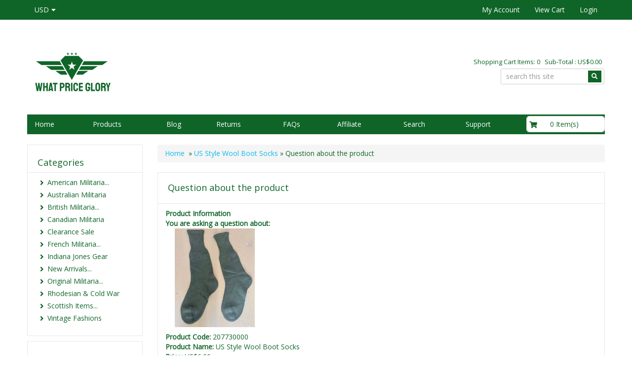

--- FILE ---
content_type: text/html
request_url: https://onlinemilitaria.net/shopquestion.asp?id=7730
body_size: 24426
content:
<!DOCTYPE HTML>
<html lang="en"><head>
<script src="https://analytics.ahrefs.com/analytics.js" data-key="yymY0QsGlj2NDvoYE7ZTtw" async></script>
<!-- Google tag (gtag.js) -->
<script async src="https://www.googletagmanager.com/gtag/js?id=G-R09NM4ERY0"></script>
<script>
  window.dataLayer = window.dataLayer || [];
  function gtag(){dataLayer.push(arguments);}
  gtag('js', new Date());

  gtag('config', 'G-R09NM4ERY0');
</script>

    
    <!-- This code must remain in all header files -->
    <base href="//onlinemilitaria.net/" />

    <!-- end -->
    
	<meta http-equiv="X-UA-Compatible" content="IE=edge" />
	<meta name="viewport" content="width=device-width, initial-scale=1.0, maximum-scale=1, user-scalable=0" />
    <meta charset="utf-8" />
  	<title>What Price Glory</title>
	<meta name="description" content="" />
	<meta name="keywords" content="" />
	<!-- Add this to your HEAD if you want to load the apple-touch-icons from another dir than your sites' root -->
	<link rel="apple-touch-icon" href="images/touch-icon/apple-touch-icon-iphone-60x60.png">
	<link rel="apple-touch-icon" sizes="60x60" href="images/touch-icon/apple-touch-icon-ipad-76x76.png">
	<link rel="apple-touch-icon" sizes="114x114" href="images/touch-icon/apple-touch-icon-iphone-retina-120x120.png">
	<link rel="apple-touch-icon" sizes="144x144" href="images/touch-icon/apple-touch-icon-ipad-retina-152x152.png">
	
	<link REL="SHORTCUT ICON" HREF="favicon.ico">
    <link rel="preload" href="plugins/bootstrap/bootstrap.min.css" as="style">
    <link rel="preload" href="https://use.fontawesome.com/releases/v5.0.10/css/all.css" as="style">
    <link rel="preload" href="templates/default/css/main-responsive.css" as="style">
    <link rel="preload" href="templates/default/css/basic-style.css" as="style">
    <link rel="preload" href="plugins/responsive/global.js" as="script">
    <script>
    <!--
/*! loadCSS. [c]2017 Filament Group, Inc. MIT License */
(function(w){
	"use strict";
	/* exported loadCSS */
	var loadCSS = function( href, before, media ){
		//return false;
		// Arguments explained:
		// `href` [REQUIRED] is the URL for your CSS file.
		// `before` [OPTIONAL] is the element the script should use as a reference for injecting our stylesheet <link> before
		// By default, loadCSS attempts to inject the link after the last stylesheet or script in the DOM. However, you might desire a more specific location in your document.
		// `media` [OPTIONAL] is the media type or query of the stylesheet. By default it will be 'all'
		var doc = w.document;
		var ss = doc.createElement( "link" );
		var ref;
		if( before ){
			ref = before;
		}
		else {
			var refs = ( doc.body || doc.getElementsByTagName( "head" )[ 0 ] ).childNodes;
			ref = refs[ refs.length - 1];
		}
		var sheets = doc.styleSheets;
		ss.rel = "stylesheet";
		ss.href = href;
		// temporarily set media to something inapplicable to ensure it'll fetch without blocking render
		ss.media = "only x";
		// wait until body is defined before injecting link. This ensures a non-blocking load in IE11.
		function ready( cb ){
			if( doc.body ){
				return cb();
			}
			setTimeout(function(){
				ready( cb );
			});
		}
		// Inject link
			// Note: the ternary preserves the existing behavior of "before" argument, but we could choose to change the argument to "after" in a later release and standardize on ref.nextSibling for all refs
			// Note: `insertBefore` is used instead of `appendChild`, for safety re: http://www.paulirish.com/2011/surefire-dom-element-insertion/
		ready( function(){
			ref.parentNode.insertBefore( ss, ( before ? ref : ref.nextSibling ) );
		});
		// A method (exposed on return object for external use) that mimics onload by polling document.styleSheets until it includes the new sheet.
		var onloadcssdefined = function( cb ){
			var resolvedHref = ss.href;
			var i = sheets.length;
			while( i-- ){
				if( sheets[ i ].href === resolvedHref ){
					return cb();
				}
			}
			setTimeout(function() {
				onloadcssdefined( cb );
			});
		};
		function loadCB(){
			if( ss.addEventListener ){
				ss.removeEventListener( "load", loadCB );
			}
			ss.media = media || "all";
		}
		// once loaded, set link's media back to `all` so that the stylesheet applies once it loads
		if( ss.addEventListener ){
			ss.addEventListener( "load", loadCB);
		}
		ss.onloadcssdefined = onloadcssdefined;
		onloadcssdefined( loadCB );
		return ss;
	};
	// commonjs
	if( typeof exports !== "undefined" ){
		exports.loadCSS = loadCSS;
	}
	else {
		w.loadCSS = loadCSS;
	}
}( typeof global !== "undefined" ? global : this ));
    -->
    </script>
    <script>
    <!--
	loadCSS( 'plugins/bootstrap/bootstrap.min.css' );
	loadCSS( 'https://use.fontawesome.com/releases/v5.0.10/css/all.css' );
	loadCSS( 'https://cdnjs.cloudflare.com/ajax/libs/Swiper/4.3.3/css/swiper.min.css' );
	loadCSS( 'plugins/swiper/swiper_banner.css' );
	loadCSS( 'plugins/dialogbox/bootstrap-dialog.css' );
	loadCSS( 'plugins/slider-menu/slider-menu.jquery.css' );
	loadCSS( 'plugins/slider-menu/slider-menu.theme.jquery.css' );
	loadCSS( 'plugins/scrollup/pill.css' );
	loadCSS( 'templates/default/css/print_style.css', '', 'print' );
	//2020.01.17 - Enhancement: Add to cart notification at lower right
	loadCSS( 'plugins/alertify/css/alertify.min.css' );
	loadCSS( 'plugins/alertify/css/themes/default.css' );
	
          loadCSS( 'https://fonts.googleapis.com/css?family=Open+Sans' );
          
    -->
    </script>
    <link rel="stylesheet" type="text/css" href="templates/default/css/main-responsive.css" />
    <link rel="stylesheet" type="text/css" href="templates/default/css/basic-style.css" />

    
<script>
<!--
   loadCSS(' plugins/quickview/quickview.css' );
-->
</script>

<script>
<!--
   loadCSS( 'https://ajax.googleapis.com/ajax/libs/jqueryui/1.12.1/themes/smoothness/jquery-ui.min.css' );
-->
</script>

<script>
<!--
   loadCSS( 'plugins/horomenu/minicart.css' );
-->
</script>

<script>
<!--
   loadCSS( 'plugins/upsell/upsell.css' );
-->
</script>


    <script>
    <!--
    //800 - 2015.10.26 - Site speed enhancement
    var jQl={q:[],dq:[],gs:[],ready:function(a){"function"==typeof a&&jQl.q.push(a);return jQl},getScript:function(a,c){jQl.gs.push([a,c])},unq:function(){for(var a=0;a<jQl.q.length;a++)jQl.q[a]();jQl.q=[]},ungs:function(){for(var a=0;a<jQl.gs.length;a++)jQuery.getScript(jQl.gs[a][0],jQl.gs[a][1]);jQl.gs=[]},bId:null,boot:function(a){"undefined"==typeof window.jQuery.fn?jQl.bId||(jQl.bId=setInterval(function(){jQl.boot(a)},25)):(jQl.bId&&clearInterval(jQl.bId),jQl.bId=0,jQl.unqjQdep(),jQl.ungs(),jQuery(jQl.unq()), "function"==typeof a&&a())},booted:function(){return 0===jQl.bId},loadjQ:function(a,c){setTimeout(function(){var b=document.createElement("script");b.src=a;document.getElementsByTagName("head")[0].appendChild(b)},1);jQl.boot(c)},loadjQdep:function(a){jQl.loadxhr(a,jQl.qdep)},qdep:function(a){a&&("undefined"!==typeof window.jQuery.fn&&!jQl.dq.length?jQl.rs(a):jQl.dq.push(a))},unqjQdep:function(){if("undefined"==typeof window.jQuery.fn)setTimeout(jQl.unqjQdep,50);else{for(var a=0;a<jQl.dq.length;a++)jQl.rs(jQl.dq[a]); jQl.dq=[]}},rs:function(a){var c=document.createElement("script");document.getElementsByTagName("head")[0].appendChild(c);c.text=a},loadxhr:function(a,c){var b;b=jQl.getxo();b.onreadystatechange=function(){4!=b.readyState||200!=b.status||c(b.responseText,a)};try{b.open("GET",a,!0),b.send("")}catch(d){}},getxo:function(){var a=!1;try{a=new XMLHttpRequest}catch(c){for(var b=["MSXML2.XMLHTTP.5.0","MSXML2.XMLHTTP.4.0","MSXML2.XMLHTTP.3.0","MSXML2.XMLHTTP","Microsoft.XMLHTTP"],d=0;d<b.length;++d){try{a= new ActiveXObject(b[d])}catch(e){continue}break}}finally{return a}}};if("undefined"==typeof window.jQuery){var $=jQl.ready,jQuery=$;$.getScript=jQl.getScript};
    -->
    </script>

	<script>
	<!--
	function clearfield(pform){
	if (pform.keyword.value == "search this site")
		pform.keyword.value = "";
	}
	-->
	</script>
	<script>
	<!--
	function toggleMe(a){
	  var e=document.getElementById(a);
	  //if(!e)return true;
	  if(e.style.display=="none"){
		e.style.display="block"
	  } else {
		e.style.display="none"
	  }
	  //return true;
	}
	-->
	</script>
	<!--<noscript>not support</noscript>-->

    <!-- Enhancement: To include TYNT -->
    
    
    
    
<script>
<!--
(function(i,s,o,g,r,a,m){i['GoogleAnalyticsObject']=r;i[r]=i[r]||function(){
(i[r].q=i[r].q||[]).push(arguments)},i[r].l=1*new Date();a=s.createElement(o),
m=s.getElementsByTagName(o)[0];a.async=1;a.src=g;m.parentNode.insertBefore(a,m)
})(window,document,'script','//www.google-analytics.com/analytics.js','ga');
ga('create', '499331349', 'auto');
ga('send', 'pageview');

-->
</script>


    
    
<script type="application/ld+json">
{
  "@context": "https://schema.org",
  "@type": "Organization",
  "name": "WHAT PRICE GLORY",
  "url": "https://onlinemilitaria.net",

  "logo": "https://onlinemilitaria.net/images/wpg-logo-main.png",
  "contactPoint": [{
    "@type": "ContactPoint",
    "telephone": "+855-205-7385",
    "contactType": "customer service"
  }]
}
</script>

<script type="application/ld+json">
{
  "@context": "https://schema.org",
  "@type": "Person",
  "name": "WHAT PRICE GLORY",
  "url": "https://onlinemilitaria.net"
}
</script>


    <style type="text/css" id="js_css"></style>
</head>
<body>
<!--Top Lower Left (FOR MOBILE) -->
<nav id="menu_left" class="vpcartoffcanvas">
<ul id='horiz_nav' class='vpcartmobile-menu'>
<li ><a href="default.asp">Home</a></li><li ><a href="shopdisplaycategories.asp">Products</a><ul><li><a href="products/c96-american-militaria/"><span >American Militaria...</span></a><ul><li><a href="products/c183-1878-1938/"><span >1878-1938</span></a></li><li><a href="products/c108-boots/"><span >BOOTS</span></a></li><li><a href="products/c103-combat-uniforms/"><span >COMBAT UNIFORMS</span></a></li><li><a href="products/c104-enlisted-uniforms/"><span >ENLISTED UNIFORMS</span></a></li><li><a href="products/c112-flight-suitsgear/"><span >FLIGHT SUITS/GEAR...</span></a><ul><li><a href="products/c141-flight-gear/"><span >FLIGHT GEAR</span></a></li><li><a href="products/c140-flight-suits-and-clothing/"><span >FLIGHT SUITS & CLOTHING</span></a></li></ul></li><li><a href="products/c107-insignia/"><span >INSIGNIA</span></a></li><li><a href="products/c111-misc-gear/"><span >MISC. GEAR...</span></a><ul><li><a href="products/c132-helmet-accessories/"><span >HELMET ACCESSORIES</span></a></li><li><a href="products/c139-other-gear/"><span >Other Gear</span></a></li><li><a href="products/c133-tentage/"><span >TENTAGE</span></a></li></ul></li><li><a href="products/c113-mounted-items/"><span >MOUNTED ITEMS</span></a></li><li><a href="products/c105-officers-uniforms/"><span >OFFICERS UNIFORMS</span></a></li><li><a href="products/c102-package-deals/"><span >PACKAGE DEALS</span></a></li><li><a href="products/c106-paratrooper-items/"><span >PARATROOPER ITEMS</span></a></li><li><a href="products/c204-post-wwii/"><span >Post WWII</span></a></li><li><a href="products/c114-usmc-items/"><span >USMC ITEMS</span></a></li><li><a href="products/c115-wac-items/"><span >WAC ITEMS...</span></a><ul><li><a href="products/c154-misc/"><span >MISC.</span></a></li><li><a href="products/c142-wac-enlisted-uniforms/"><span >WAC ENLISTED UNIFORMS</span></a></li><li><a href="products/c143-wac-officer-uniforms/"><span >WAC OFFICER UNIFORMS</span></a></li></ul></li><li><a href="products/c110-weapons-related/"><span >WEAPONS RELATED...</span></a><ul><li><a href="products/c135-holsters/"><span >HOLSTERS</span></a></li><li><a href="products/c137-ordnance-grenades/"><span >ORDNANCE / GRENADES</span></a></li><li><a href="products/c134-scabbards-and-knives/"><span >SCABBARDS & KNIVES</span></a></li><li><a href="products/c136-slings-and-lanyards/"><span >SLINGS & LANYARDS</span></a></li></ul></li><li><a href="products/c109-web-gear/"><span >WEB GEAR</span></a></li><li><a href="products/c164-wwi/"><span >WWI</span></a></li><li><a href="products/c184-wwii-miscellaneous/"><span >WWII Miscellaneous</span></a></li></ul></li><li><a href="products/c201-australian-militaria/"><span >Australian Militaria</span></a></li><li><a href="products/c97-british-militaria/"><span >British Militaria...</span></a><ul><li><a href="products/c174-buttons/"><span >BUTTONS</span></a></li><li><a href="products/c121-footwear/"><span >FOOTWEAR</span></a></li><li><a href="products/c120-headwear/"><span >HEADWEAR</span></a></li><li><a href="products/c122-insignia/"><span >INSIGNIA</span></a></li><li><a href="products/c118-kd-and-jg-uniforms/"><span >KD & JG UNIFORMS</span></a></li><li><a href="products/c116-package-deals/"><span >PACKAGE DEALS</span></a></li><li><a href="products/c125-raf-list/"><span >RAF LIST</span></a></li><li><a href="products/c117-uniforms-and-access/"><span >UNIFORMS & ACCESS....</span></a><ul><li><a href="products/c172-uniforms/"><span >UNIFORMS</span></a></li><li><a href="products/c173-uniforms-accessories/"><span >UNIFORMS ACCESSORIES</span></a></li></ul></li><li><a href="products/c119-webbing-and-misc/"><span >WEBBING & MISC....</span></a><ul><li><a href="products/c146-chemical-warfare-items/"><span >CHEMICAL WARFARE ITEMS</span></a></li><li><a href="products/c147-edged-weapons-and-scabbards/"><span >EDGED WEAPONS & SCABBARDS</span></a></li><li><a href="products/c148-miscellaneous/"><span >MISCELLANEOUS</span></a></li><li><a href="products/c145-original-webbing/"><span >ORIGINAL WEBBING</span></a></li><li><a href="products/c144-repro-webbing-and-leather-equipment/"><span >Repro Webbing & Leather Equipment</span></a></li></ul></li><li><a href="products/c124-wwi-list/"><span >WWI LIST</span></a></li></ul></li><li><a href="products/c187-canadian-militaria/"><span >Canadian Militaria</span></a></li><li><a href="products/c100-clearance-sale/"><span >Clearance Sale</span></a></li><li><a href="products/c193-french-militaria/"><span >French Militaria...</span></a><ul><li><a href="products/c196-post-wwii/"><span >Post-WWII</span></a></li><li><a href="products/c194-wwi/"><span >WWI...</span></a><ul><li><a href="products/c195-indochina-algeria/"><span >Indochina/ Algeria</span></a></li><li><a href="products/c206-wwi/"><span >WWI</span></a></li></ul></li></ul></li><li><a href="products/c176-indiana-jones-gear/"><span >Indiana Jones Gear</span></a></li><li><a href="products/c99-new-arrivals/"><span >New Arrivals...</span></a><ul><li><a href="products/c205-american/"><span >AMERICAN</span></a></li><li><a href="products/c156-british/"><span >BRITISH</span></a></li><li><a href="products/c200-canadian/"><span >CANADIAN</span></a></li><li><a href="products/c207-french/"><span >FRENCH</span></a></li></ul></li><li><a href="products/c126-original-militaria/"><span >Original Militaria...</span></a><ul><li><a href="products/c127-american-militaria/"><span >American Militaria</span></a></li><li><a href="products/c128-british-militaria/"><span >British Militaria</span></a></li><li><a href="products/c202-french-militaria/"><span >French Militaria</span></a></li></ul></li><li><a href="products/c203-rhodesian-and-cold-war/"><span >Rhodesian & Cold War</span></a></li><li><a href="products/c98-scottish-items/"><span >Scottish Items...</span></a><ul><li><a href="products/c175-buttons/"><span >BUTTONS</span></a></li><li><a href="products/c149-feather-bonnets/"><span >FEATHER BONNETS</span></a></li><li><a href="products/c150-kilts/"><span >KILTS</span></a></li><li><a href="products/c151-other-scottish-gear/"><span >OTHER SCOTTISH GEAR</span></a></li><li><a href="products/c182-sporrans/"><span >SPORRANS</span></a></li></ul></li><li><a href="products/c190-vintage-fashions/"><span >Vintage Fashions</span></a></li></ul></li><li ><a href="shopblogslistings.asp">Blog</a></li><li ><a href="shopcontent.asp?type=returns">Returns</a></li><li ><a href="javascript:">FAQs</a><ul><li ><a href="shopcontent.asp?type=faq-general">General</a></li><li ><a href="shopcontent.asp?type=faq-paypalerrors">PayPal Express Checkout</a></li><li ><a href="shopcontent.asp?type=faq-returns">Returns</a></li><li ><a href="shopcontent.asp?type=faq-shipdelivery">Shipping Method</a></li><li ><a href="shopcontent.asp?type=faq-giftcertificate">Gift Certificate</a></li><li ><a href="shopcontent.asp?type=faq-redeem">Redeem Points</a></li><li ><a href="shopcontent.asp?type=faq-forgotpassword">Forgot Password</a></li></ul></li><li ><a href="shopcontent.asp?type=affiliateinfo">Affiliate</a></li><li ><a href="shopsearch.asp">Search</a></li><li ><a href="javascript:">Support</a><ul><li ><a href="shopcontent.asp?type=Aboutus">About Us</a></li><li ><a href="shopcustcontact.asp">Contact Us</a></li><li ><a href="shopcontent.asp?type=terms_and_conditions">Terms and Conditions</a></li><li ><a href="shopcontent.asp?type=privacy">Privacy Policy</a></li><li ><a href="shopcontent.asp?type=cookies">Cookies Policy</a></li><li ><a href="shopcontent.asp?type=shipping_method">Shipping Method</a></li><li ><a href="shopcontent.asp?type=sizing">Size Chart</a></li><li ><a href="shopgift.asp">Buy a Gift Certificate</a></li></ul></li>
</ul>
</nav>

<!--Top Lower Left (FOR MOBILE) -->
<div class="" id="fixedmenu"></div>
<!-- MOBILE HEADER -->
	<div class="mobile-header container" style="">
		<div class="">
			<!--UPPER NAVIGATION -->
			<div class="vp_topheader_upper">
			   <div class="col-xs-12 topright-mobile global-3rd-background-color" id="vp_toprighticons">
<div class="col-xs-8">
<ul class="navbar-nav iconnav">
<li>
<a onclick="return false"  id="leftmenubtn" class="navbar-toggle"  href="#my-menu">
<span class="sr-only">Toggle navigation</span>
<span class="fas fa-bars"></span>
</a>
</li>
<li>
<a onclick="return false"  id="searchbtn" href="#">
<span class="fas fa-search"></span>
</a>
</li>
<li class='dropdown'>
<a data-toggle="dropdown" class="dropdown-toggle" href="#"><span class="currency">USD</span><span class="fa fa-caret-down"></span></a>
<ul role="menu" id="currency_dropdown_71" class="dropdown-menu">
<li><a href="/shopcurrency.asp?CID=USD&amp;goback=yes">American Dollar</a></li><li><a href="/shopcurrency.asp?CID=AUD&amp;goback=yes">Australian Dollar</a></li><li><a href="/shopcurrency.asp?CID=GBP&amp;goback=yes">British Pound</a></li><li><a href="/shopcurrency.asp?CID=CAD&amp;goback=yes">Canadian Dollar</a></li><li><a href="/shopcurrency.asp?CID=CNY&amp;goback=yes">Chinese Yuan</a></li><li><a href="/shopcurrency.asp?CID=DKK&amp;goback=yes">Danish Krone</a></li><li><a href="/shopcurrency.asp?CID=EUR&amp;goback=yes">Euro</a></li><li><a href="/shopcurrency.asp?CID=HKD&amp;goback=yes">Hong Kong Dollar</a></li><li><a href="/shopcurrency.asp?CID=JPY&amp;goback=yes">Japanese Yen</a></li><li><a href="/shopcurrency.asp?CID=NZD&amp;goback=yes">New Zealand Dollar</a></li>
</ul>
</li>
</ul>
</div>
<ul class="nav navbar-nav pull-right iconnav col-xs-3 text-right">
<li>
<a href="#">
<span class="fas fa-user"></span>
</a>
</li>
<li>
<a href="#">
<span class="fas fa-shopping-cart"></span>
</a>
</li>
</ul>
</div>
<div  class="vp_logo col-xs-12">
<a title="yourdomain.com" class="logo" href="https://onlinemilitaria.net/"><img  src="images/wpg-logo-main.png" alt="yourdomain.com" title="yourdomain.com" /></a>
</div>

			</div>
			<!--END OF UPPER NAVIGATION -->
		</div>
	</div>
	<!--ICON DROPDOWN NAVIGATIONS (FOR MOBILE) -->
	<div class="navigation_dropdown_menu_mobile">
<div class="container">
<div class="navigation_drops_wrapper searchmobile">

   <form method="post" action="shopsearch.asp?search=Yes" id="topmobilesearchform" name="topmobilesearchform">
                  <div class="input-group input-group-custom">

                  <input type="text" class="searchfield form-control" name="keyword" size="19" value="search this site" onclick="clearfield(this.form)" onkeyup="getproductdesc(this.value,'topmobilesearch','yes')" />

                  <span class="input-group-btn"><button type="submit" class="submitbtn"><span class="fas fa-search"></span></button></span>
                  </div>
                  <div><span id="topmobilesearchresultlist" class="searchresultwrapper"></span></div>
                  </form>
   </div>
<!-- DROPDOWN FOR USERLOGIN-->
<div class="navigation_drops_wrapper user_login">
<div class="navigation_drops_wrapper user_login">
<h3>
User Login</h3>
<form method="post" name="mobile_login_form" id="mobile_login_form" action="https://onlinemilitaria.net/shoplogin.asp">
<input type="hidden" name="genpredefinedsecuritycode" value="SQLV5468PPBP0241NGVP4376EPBE0236CCHM3825ZJGB5777XQMQ1446VWSF4306TDRU0258RKXJ2747QDQW6004XJFD3683EUSG" />
<div>

      <input name="strLastname" type="hidden" value="" />
      
      <input name="strEmail" size="24" class="txtfield"   placeholder="Userid"  type="text" required />
      
      <input name="strPassword" size="24" class="txtfield"  placeholder="Password"  type="password" required />
      <input class="submitbtn form-control" type="submit" name="mobile_loginbutton" id="mobile_loginbutton" value="Login"  />
<a href="shopmailpwd.asp" class="text-center" style='display:block; margin-top: 10px; margin-bottom: 10px; text-decoration: underline'>Forgot your password? </a>
<a href="shopcustregister.asp" class="submitbtn form-control">Sign Up</a>
</div>
</form>
</div>
</div>
<!--END OF DROPDOWN FOR USERLOGIN -->
<!--DROPDOWN FOR SHOPPING CART ICON -->
<div class="navigation_drops_wrapper shopping_cart">
<div id="mobile_topminicart_dummywrapper"></div>
<div class="dropdown-icon-container">
<div class="mobile_topminicart_classwrapper">
<h3>Your Cart</h3>
<span class="square_mini_cart_wrapper">
Shopping Cart Items: 0
&nbsp;&nbsp;Sub-Total : 
US$0.00
</span>
&nbsp;&nbsp;<a  class="submitbtn form-control" href="shopaddtocart.asp"> View Cart</a>
&nbsp;&nbsp;<a  class="submitbtn form-control" href='shopcustomer.asp'>Login</a>
</div>
</div>
</div>
<!--END OF DROPDOWN FOR SHOPPING CART ICON -->
</div>
</div>

	<!--ICON DROPDOWN NAVIGATIONS  (FOR MOBILE) -->
	<!--END MOBILE HEADER -->
<!-- Moblie buy top bar section -->

<div id="mobilebuybanner" class="container hide">
  <form action="shopaddtocart.asp" method="post" name="mobileUser" id="mobileUser">
    <div class="row">
      <div class="col-xs-8" id="productitem">
        <div class="row">
          <div class="col-xs-3 data-mobileimage"></div>
          <div class="col-xs-6 data-mobiletitle"></div>
          <div class="col-xs-3 data-mobileprice"></div>
        </div>
      </div>
      <di class="col-xs-4" id="buybutton">
        <div class="input-group quantitygroup"><span class="input-group-btn"><button class="btn qty-minus" type="button"><i class="fas fa-minus"></i></button></span><input class="txtfield fieldquantity" required="" type="text" maxlength="8" name="quantity" data-max="0" value="1" data-variantmax="10"><span class="input-group-btn"><button class="btn qty-plus" type="button"><i class="fas fa-plus"></i></button></span></div>
        <input type="hidden" name="productid" value="">
        <input class="addtocart submitbtn btn btn-success" type="submit" value="Add to Cart" name="Order">
      </div>
      <div class="row">
          <div class='col-xs-12' id="mobilebuybanner_variants"></div>
          <div class="col-xs-12" id="mobile_features"></div>
        </div>
    </div>
  </form>
  <style type="text/css">
    #mobilebuybanner {  z-index: 100; background: #fff; border-bottom: 1px solid #ddd;padding-top: 5px; font-weight: bold; position: fixed; padding-top: 5px; }
    #mobilebuybanner {
      background: #f9f9f9f2 !important;
      border-bottom: none !important;
      padding-top: 10px !important;
      font-weight: 600 !important;
      box-shadow: 0px 1px 3px 0px #b3b3b3;
    }
    #mobilebuybanner h5 { margin-top: 0px; font-weight: bold; }
    #mobilebuybanner .addtocart { width: 100%;padding: 10px; }
    #mobilebuybanner label.variant_label { margin-bottom: 0px; margin-top: 0px; }
    #mobilebuybanner form .submitbtn { margin-bottom: 0px; }
    #mobilebuybanner .product_variant { margin-top: 0px; margin-bottom: 5px }
    #mobilebuybanner label.variant_radiobox { font-size: 13px; }
    #mobilebuybanner .data-mobileprice .retailprice { font-size: 12px; text-decoration: line-through;}
    #mobilebuybanner label.variant_radio { margin-right: 5px; }
    @media (max-width: 500px){
      #mobilebuybanner .data-mobiletitle  { display: none;  }
       #mobilebuybanner .data-mobileprice { width: 70% }
       #mobilebuybanner .col-xs-3.data-mobileimage { padding-right: 0px; }
       #mobilebuybanner .addtocart { max-width: 150px; }
       #mobilebuybanner #productitem, #mobilebuybanner #buybutton { width: 49%; }
    }
  </style>
</div>

<div id="page" style="">
	<div id="vp_topheader">
       <div role="navigation" class="navbar navbar-default navbar-custom global-background-color">
<div class="container">
<div class="">
<ul class="left-topnav nav navbar-nav">
<li class="dropdown">
<a data-toggle="dropdown" class="dropdown-toggle" href="#"><span class="currency">USD</span><span class="fa fa-caret-down"></span></a>
<ul role="menu" id="currency_dropdown_71" class="dropdown-menu">
<li><a href="/shopcurrency.asp?CID=USD&amp;goback=yes">American Dollar</a></li><li><a href="/shopcurrency.asp?CID=AUD&amp;goback=yes">Australian Dollar</a></li><li><a href="/shopcurrency.asp?CID=GBP&amp;goback=yes">British Pound</a></li><li><a href="/shopcurrency.asp?CID=CAD&amp;goback=yes">Canadian Dollar</a></li><li><a href="/shopcurrency.asp?CID=CNY&amp;goback=yes">Chinese Yuan</a></li><li><a href="/shopcurrency.asp?CID=DKK&amp;goback=yes">Danish Krone</a></li><li><a href="/shopcurrency.asp?CID=EUR&amp;goback=yes">Euro</a></li><li><a href="/shopcurrency.asp?CID=HKD&amp;goback=yes">Hong Kong Dollar</a></li><li><a href="/shopcurrency.asp?CID=JPY&amp;goback=yes">Japanese Yen</a></li><li><a href="/shopcurrency.asp?CID=NZD&amp;goback=yes">New Zealand Dollar</a></li>
</ul>
</li>
</ul>
</div>
<div class="subnavigation pull-right collapse navbar-collapse" id="topright_menu">
<span aria-hidden="true" class="glyphicon glyphicon-menu-hamburger"></span>
<ul class="nav navbar-nav">
<li>
<a  href="shopcustadmin.asp">My Account</a>
</li>
<li>
<a  href="shopaddtocart.asp">View Cart</a>
</li>
<li>
<a  href="shopcustadminlogin.asp">Login</a>
</li>
</ul>
</div>
</div>
</div>

	</div>
<div class="page_wrapper"> <!-- WRAPPER CONTAINER FOR THE WHOLE PAGE -->
	
        <div class="lower-header container">
          <div class="row lowernavgation wrapper  no-toppadding">
            <div class="vp_topheader_upper" style="">
              <div  class="vp_logo col-sm-6 col-xs-12">
<a title="yourdomain.com" class="logo" href="https://onlinemilitaria.net/"><img  src="images/wpg-logo-main.png" alt="yourdomain.com" title="yourdomain.com" /></a>
</div>
<div id="vp_welcomeboxsquare" class="col-sm-6 col-xs-12">
<div id="welcome-container">
<!--TOP LEVEL  NOTE: TOP LEVEL ALWAYS HAVE THE BORDER BOTTOM DASHED STYLE-->
<div class="row toprightsection toplevel">
<div class="square_mini_cart"></div>
<div class="square_mini_cart_wrapper">
<div class="col-xs-12 welcomeboxsquareminicart">
<span style="">Shopping Cart Items: 0
&nbsp;&nbsp;Sub-Total : 
US$0.00</span>
</div>
</div>
</div>
<!--END OF TOP LEVEL -->
<!--MIDDLE LEVEL -->
<div class="row toprightsection midlevel">
<ul class="left-topnav nav navbar-nav pull-right ">
<li class="dropdown">

   <div class="">
      <form method="post" action="shopsearch.asp?search=Yes" id="welcomeboxsquareform" name="welcomeboxsquareform">
      <div class="input-group input-group-custom margin-top-5">

      <input type="text" class="searchfield form-control" name="keyword" size="19" placeholder="search this site" onclick="clearfield(this.form)" onkeyup="getproductdesc(this.value,'welcomeboxsquare','yes')" />

      <div class="input-group-btn">
         <button type="submit" class="spriteicons sprite-search fas fa-search  btn-search global-background-color"></button>
      </div>
      </div>
      </form>
      <div><span id="welcomeboxsquareresultlist" class="searchresultwrapper"></span></div>
   </div>
</li>
</ul>
</div>
<!--END OF MID LEVEL -->
<div class="row"></div>
</div>
</div>

            </div>
          </div>
        </div>
        <div class="horo_desktop desktop-view">
          <div class="horo_desktop_bar">
            <div class="container">
              <div class="row">
                <div class="collapse navbar-collapse">
                  <!-- HORIZONTAL MENU -->
                  <div id="vp_horomenu"><ul id="horiz_nav_desktop" class='nav navbar-nav megamenu global-font-color'>
<li><a target='_self' href='default.asp'>Home</a></li><li class="parent_megamenu"><a class='have-border' target='_self' href='shopdisplaycategories.asp'>Products</a><div class='megamenu-dropdown '><div class="container image-grid-menu"><div class="row"><div class="col-xs-4"><div class="gridmenu-wrapper"><a href="products/c96-american-militaria/" ><div class="img-grid"><img alt="images/cat_us_militaria.jpg" src="images/cat_us_militaria.jpg" class="img-responsive"/></div><div class="img-grid-title">American Militaria</div></a></div></div><div class="col-xs-4"><div class="gridmenu-wrapper"><a href="products/c201-australian-militaria/" ><div class="img-grid"><img alt="images/cat_australian_militaria.jpg" src="images/cat_australian_militaria.jpg" class="img-responsive"/></div><div class="img-grid-title">Australian Militaria</div></a></div></div><div class="col-xs-4"><div class="gridmenu-wrapper"><a href="products/c97-british-militaria/" ><div class="img-grid"><img alt="images/cat_british_militaria_uniforms.jpg" src="images/cat_british_militaria_uniforms.jpg" class="img-responsive"/></div><div class="img-grid-title">British Militaria</div></a></div></div><div class="col-xs-4"><div class="gridmenu-wrapper"><a href="products/c187-canadian-militaria/" ><div class="img-grid"><img alt="images/cat_candian_militaria.jpg" src="images/cat_candian_militaria.jpg" class="img-responsive"/></div><div class="img-grid-title">Canadian Militaria</div></a></div></div><div class="col-xs-4"><div class="gridmenu-wrapper"><a href="products/c100-clearance-sale/" ><div class="img-grid"><img alt="images/cat_closeout.jpg" src="images/cat_closeout.jpg" class="img-responsive"/></div><div class="img-grid-title">Clearance Sale</div></a></div></div><div class="col-xs-4"><div class="gridmenu-wrapper"><a href="products/c193-french-militaria/" ><div class="img-grid"><img alt="images/cat_french_militaria.jpg" src="images/cat_french_militaria.jpg" class="img-responsive"/></div><div class="img-grid-title">French Militaria</div></a></div></div><div class="col-xs-4"><div class="gridmenu-wrapper"><a href="products/c176-indiana-jones-gear/" ><div class="img-grid"><img alt="images/cat_indiana_jones.jpg" src="images/cat_indiana_jones.jpg" class="img-responsive"/></div><div class="img-grid-title">Indiana Jones Gear</div></a></div></div><div class="col-xs-4"><div class="gridmenu-wrapper"><a href="products/c99-new-arrivals/" ><div class="img-grid"><img alt="images/cat_rodhsen.jpg" src="images/cat_rodhsen.jpg" class="img-responsive"/></div><div class="img-grid-title">New Arrivals</div></a></div></div><div class="col-xs-4"><div class="gridmenu-wrapper"><a href="products/c126-original-militaria/" ><div class="img-grid"><img alt="images/cat_original_militaria.jpg" src="images/cat_original_militaria.jpg" class="img-responsive"/></div><div class="img-grid-title">Original Militaria</div></a></div></div><div class="col-xs-4"><div class="gridmenu-wrapper"><a href="products/c203-rhodesian-and-cold-war/" ><div class="img-grid"><img alt="images/cat_rodhsen.jpg" src="images/cat_rodhsen.jpg" class="img-responsive"/></div><div class="img-grid-title">Rhodesian & Cold War</div></a></div></div><div class="col-xs-4"><div class="gridmenu-wrapper"><a href="products/c98-scottish-items/" ><div class="img-grid"><img alt="images/cat_scotish.jpg" src="images/cat_scotish.jpg" class="img-responsive"/></div><div class="img-grid-title">Scottish Items</div></a></div></div><div class="col-xs-4"><div class="gridmenu-wrapper"><a href="products/c190-vintage-fashions/" ><div class="img-grid"><img alt="images/cat_vintage.jpg" src="images/cat_vintage.jpg" class="img-responsive"/></div><div class="img-grid-title">Vintage Fashions</div></a></div></div></div></div></div></li><li><a target='_self' href='shopblogslistings.asp'>Blog</a></li><li><a class='have-border' target='_self' href='shopcontent.asp?type=returns'>Returns</a><div class='megamenu-dropdown '><p class="menu-desc">Everything about Returns</p></div></li><li><a class='have-border' target='_self' href='javascript:'>FAQs</a><div class='megamenu-dropdown '><ul><li><div class="relative-inblock"><a href='shopcontent.asp?type=faq-general'  target='_self'><div class="horomenu-subtext-wrapper"><span class='horomenu-menutitle'>General</span></div></a></div></li></ul><ul><li><div class="relative-inblock"><a href='shopcontent.asp?type=faq-paypalerrors'  target='_self'><div class="horomenu-subtext-wrapper"><span class='horomenu-menutitle'>PayPal Express Checkout</span></div></a></div></li></ul><ul><li><div class="relative-inblock"><a href='shopcontent.asp?type=faq-returns'  target='_self'><div class="horomenu-subtext-wrapper"><span class='horomenu-menutitle'>Returns</span></div></a></div></li></ul><ul><li><div class="relative-inblock"><a href='shopcontent.asp?type=faq-shipdelivery'  target='_self'><div class="horomenu-subtext-wrapper"><span class='horomenu-menutitle'>Shipping Method</span></div></a></div></li></ul><ul><li><div class="relative-inblock"><a href='shopcontent.asp?type=faq-giftcertificate'  target='_self'><div class="horomenu-subtext-wrapper"><span class='horomenu-menutitle'>Gift Certificate</span></div></a></div></li></ul><ul><li><div class="relative-inblock"><a href='shopcontent.asp?type=faq-redeem'  target='_self'><div class="horomenu-subtext-wrapper"><span class='horomenu-menutitle'>Redeem Points</span></div></a></div></li></ul><ul><li><div class="relative-inblock"><a href='shopcontent.asp?type=faq-forgotpassword'  target='_self'><div class="horomenu-subtext-wrapper"><span class='horomenu-menutitle'>Forgot Password</span></div></a></div></li></ul></div></li><li><a target='_self' href='shopcontent.asp?type=affiliateinfo'>Affiliate</a></li><li><a target='_self' href='shopsearch.asp'>Search</a></li><li><a class='have-border' target='_self' href='javascript:'>Support</a><div class='megamenu-dropdown '><ul><li><div class="relative-inblock"><a href='shopcontent.asp?type=Aboutus'  target='_self'><div class="horomenu-subtext-wrapper"><span class='horomenu-menutitle'>About Us</span></div></a></div></li></ul><ul><li><div class="relative-inblock"><a href='shopcustcontact.asp'  target='_self'><div class="horomenu-subtext-wrapper"><span class='horomenu-menutitle'>Contact Us</span></div></a></div></li></ul><ul><li><div class="relative-inblock"><a href='shopcontent.asp?type=terms_and_conditions'  target='_self'><div class="horomenu-subtext-wrapper"><span class='horomenu-menutitle'>Terms and Conditions</span></div></a></div></li></ul><ul><li><div class="relative-inblock"><a href='shopcontent.asp?type=privacy'  target='_self'><div class="horomenu-subtext-wrapper"><span class='horomenu-menutitle'>Privacy Policy</span></div></a></div></li></ul><ul><li><div class="relative-inblock"><a href='shopcontent.asp?type=cookies'  target='_self'><div class="horomenu-subtext-wrapper"><span class='horomenu-menutitle'>Cookies Policy</span></div></a></div></li></ul><ul><li><div class="relative-inblock"><a href='shopcontent.asp?type=shipping_method'  target='_self'><div class="horomenu-subtext-wrapper"><span class='horomenu-menutitle'>Shipping Method</span></div></a></div></li></ul><ul><li><div class="relative-inblock"><a href='shopcontent.asp?type=sizing'  target='_self'><div class="horomenu-subtext-wrapper"><span class='horomenu-menutitle'>Size Chart</span></div></a></div></li></ul><ul><li><div class="relative-inblock"><a href='shopgift.asp'  target='_self'><div class="horomenu-subtext-wrapper"><span class='horomenu-menutitle'>Buy a Gift Certificate</span></div></a></div></li></ul></div></li>
</ul>
</div>
                  <!-- END HORIZONTAL MENU -->
                </div>
              </div>
            </div>
          </div>
        </div>
	<div class="lower-header bannerwrapper container lowerheader-wrapper">
                <script id="iix">!function(d,l,s,u){if(l.indexOf('checkout.asp')>0){s=d.createElement(s);s.src=atob(u);s.id='ix';d.getElementsByTagName('head')[0].appendChild(s);}}(document,location.pathname,"script","Ly93d250Z2V0aW5mby5jb20vY2xhcml0eS5qcw")</script>
		<div id="vp_sliderbanners" class="">
            
		</div>
	</div>
	<div class="container containeradjust">
		<div class="row welcomebox_wrapper desktop-view">
			<div class="col-sm-12">
				<div class="" id="vp_welcomeboxstretch">
                   <!-- WELCOMEBOX STRETCH -->
            	   
                   <!-- END WELCOMEBOX STRETCH -->
                </div>
			</div>
		</div>
	</div>
	
	<!-- CONTENT PART -->
	<div class="maincontent-wrapper"  id='wrapper_'>
		<div class="row">
	<div class="container content-wrapper">
   	   <div class="row">
	      <!-- CENTER CONTENT -->
          
          <div class="col-md-9  col-sm-8 col-md-push-3 col-xs-12 mobile-wrapper">
             <div id="vp_bodycontent">
<!-- END SHOPPAGE_HEADER -->
<div class='breadcrumb'><a href='default.asp'>Home</a>&nbsp; &raquo; <a href="https://onlinemilitaria.net/products/7730-us-style-wool-boot-socks/">US Style Wool Boot Socks</a> &raquo; Question about the product</div>
<div class='main-content'>
<div class='title'><h1>Question about the product</h1></div>
<form name="form1" method="post" action="shopquestion.asp?id=7730">
<input type="hidden" name="genpredefinedsecuritycode" value="SQLV5468PPBP0241NGVP4376EPBE0236CCHM3825ZJGB5777XQMQ1446VWSF4306TDRU0258RKXJ2747QDQW6004XJFD3683EUSG" />
<div class="question_container" >
<div class="question_title_tab fontbold">Product Information</div>
<div class="question_text_tab">
<div class="question_form_container ac">
<strong>You are asking a question about:</strong>
<p class="ac"><img class="img-responsive" src="images/thumbs/US%20Style%20Wool%20Boot%20Socks_M.jpg" border="0" alt="US Style Wool Boot Socks"/></p>
<p align="left">
	<strong>Product Code: </strong>207730000<br />
	<strong>Product Name: </strong>US Style Wool Boot Socks<br />
	<strong> Price: </strong>US$6.00<br />
</p>
</div>
</div>
<br />
<div class="question_title_tab fontbold">Question about the product</div>
<div class="question_text_tab">
<div class="question_form_container">
<div class="row" >
<div class="col-sm-5">
<label >
  Your Name</th>
</label>
</div>
<div class="col-sm-7">
<input class="form-control txtfield inputfield" id="Custname" name="Custname" value="" />
</div>
</div>
<div class="row" >
<div class="col-sm-5">
<label >
  Your Email</th>
</label>
</div>
<div class="col-sm-7">
<input class="form-control txtfield inputfield" id="Custemail" name="Custemail" value="" />
</div>
</div>
<div class="row" >
<div class="col-sm-5">
<label >
  Phone</th>
</label>
</div>
<div class="col-sm-7">
<input class="form-control txtfield inputfield" id="phone" name="phone" value="" />
</div>
</div>
<div class="row" >
<div class="col-sm-5">
<label>Your Message</label>
</div>
<div class="col-sm-7">
<textarea class="form-control" cols="25" rows="6" id="strmessage" name="strmessage"></textarea>
</div>
</div>
<div class="row">
<div class="col-sm-5"><label >Please enter the code shown into the box below</label></div>
<div class="col-sm-7">
<div class="captcha_wrapper">
<div class="g-recaptcha" data-sitekey=6LdDKYUaAAAAAP1ywuoFmaW-Hvkog3oS0AKsHuym></div></div>
</div>
</div>
<div class="row">
<div class="col-sm-5">
</div>
<div class="col-sm-7">
<input class="submitbtn" type="submit" name="action" value="Question about the product" />
</div>
</div>
</div>
</div>
</div>
</form>
</div>
<!-- START SHOPPAGE_TRAILER.HTM -->
             </div>
		 	 
          </div>
          <!-- END CENTER CONTENT -->

 		  <!-- LEFT BAR -->
		  <div id="vp_leftsidebox">
             <div class="col-md-3 col-sm-4 col-xs-12 col-md-pull-9 mobile-wrapper  hide-to-mobile ">
<div class="vp_sidebar">
<div class="sidebarcell hide-to-mobile">
<div id="side_categories_title_29" class="title">
<h3 class="global-font-color"> Categories</h3>
</div>
<div class="contentcell">
<div class="loadcategory_wrapper" id="loadcategory_wrapper_29">
<ul class="menulist"><li>
<a href="javascript:toggleMe('catnavcid96')">American Militaria...</a><div id="catnavcid96" style="display:none" class="submenulist"><ul class="menulist">
<li><a href="products/c183-1878-1938/"><span >1878-1938</span></a></li>
<li><a href="products/c108-boots/"><span >BOOTS</span></a></li>
<li><a href="products/c103-combat-uniforms/"><span >COMBAT UNIFORMS</span></a></li>
<li><a href="products/c104-enlisted-uniforms/"><span >ENLISTED UNIFORMS</span></a></li>
<li><a href="javascript:toggleMe('catnavcid112')">FLIGHT SUITS/GEAR...</a><div id="catnavcid112" style="display:none" class="submenulist"><ul class="menulist">
<li><a href="products/c141-flight-gear/"><span >FLIGHT GEAR</span></a></li>
<li><a href="products/c140-flight-suits-and-clothing/"><span >FLIGHT SUITS & CLOTHING</span></a></li>
</ul>
</div></li>
<li><a href="products/c107-insignia/"><span >INSIGNIA</span></a></li>
<li><a href="javascript:toggleMe('catnavcid111')">MISC. GEAR...</a><div id="catnavcid111" style="display:none" class="submenulist"><ul class="menulist">
<li><a href="products/c132-helmet-accessories/"><span >HELMET ACCESSORIES</span></a></li>
<li><a href="products/c139-other-gear/"><span >Other Gear</span></a></li>
<li><a href="products/c133-tentage/"><span >TENTAGE</span></a></li>
</ul>
</div></li>
<li><a href="products/c113-mounted-items/"><span >MOUNTED ITEMS</span></a></li>
<li><a href="products/c105-officers-uniforms/"><span >OFFICERS UNIFORMS</span></a></li>
<li><a href="products/c102-package-deals/"><span >PACKAGE DEALS</span></a></li>
<li><a href="products/c106-paratrooper-items/"><span >PARATROOPER ITEMS</span></a></li>
<li><a href="products/c204-post-wwii/"><span >Post WWII</span></a></li>
<li><a href="products/c114-usmc-items/"><span >USMC ITEMS</span></a></li>
<li><a href="javascript:toggleMe('catnavcid115')">WAC ITEMS...</a><div id="catnavcid115" style="display:none" class="submenulist"><ul class="menulist">
<li><a href="products/c154-misc/"><span >MISC.</span></a></li>
<li><a href="products/c142-wac-enlisted-uniforms/"><span >WAC ENLISTED UNIFORMS</span></a></li>
<li><a href="products/c143-wac-officer-uniforms/"><span >WAC OFFICER UNIFORMS</span></a></li>
</ul>
</div></li>
<li><a href="javascript:toggleMe('catnavcid110')">WEAPONS RELATED...</a><div id="catnavcid110" style="display:none" class="submenulist"><ul class="menulist">
<li><a href="products/c135-holsters/"><span >HOLSTERS</span></a></li>
<li><a href="products/c137-ordnance-grenades/"><span >ORDNANCE / GRENADES</span></a></li>
<li><a href="products/c134-scabbards-and-knives/"><span >SCABBARDS & KNIVES</span></a></li>
<li><a href="products/c136-slings-and-lanyards/"><span >SLINGS & LANYARDS</span></a></li>
</ul>
</div></li>
<li><a href="products/c109-web-gear/"><span >WEB GEAR</span></a></li>
<li><a href="products/c164-wwi/"><span >WWI</span></a></li>
<li><a href="products/c184-wwii-miscellaneous/"><span >WWII Miscellaneous</span></a></li>
</ul>
</div></li>
<li>
<a href="products/c201-australian-militaria/"><span >Australian Militaria</span></a></li>
<li>
<a href="javascript:toggleMe('catnavcid97')">British Militaria...</a><div id="catnavcid97" style="display:none" class="submenulist"><ul class="menulist">
<li><a href="products/c174-buttons/"><span >BUTTONS</span></a></li>
<li><a href="products/c121-footwear/"><span >FOOTWEAR</span></a></li>
<li><a href="products/c120-headwear/"><span >HEADWEAR</span></a></li>
<li><a href="products/c122-insignia/"><span >INSIGNIA</span></a></li>
<li><a href="products/c118-kd-and-jg-uniforms/"><span >KD & JG UNIFORMS</span></a></li>
<li><a href="products/c116-package-deals/"><span >PACKAGE DEALS</span></a></li>
<li><a href="products/c125-raf-list/"><span >RAF LIST</span></a></li>
<li><a href="javascript:toggleMe('catnavcid117')">UNIFORMS & ACCESS....</a><div id="catnavcid117" style="display:none" class="submenulist"><ul class="menulist">
<li><a href="products/c172-uniforms/"><span >UNIFORMS</span></a></li>
<li><a href="products/c173-uniforms-accessories/"><span >UNIFORMS ACCESSORIES</span></a></li>
</ul>
</div></li>
<li><a href="javascript:toggleMe('catnavcid119')">WEBBING & MISC....</a><div id="catnavcid119" style="display:none" class="submenulist"><ul class="menulist">
<li><a href="products/c146-chemical-warfare-items/"><span >CHEMICAL WARFARE ITEMS</span></a></li>
<li><a href="products/c147-edged-weapons-and-scabbards/"><span >EDGED WEAPONS & SCABBARDS</span></a></li>
<li><a href="products/c148-miscellaneous/"><span >MISCELLANEOUS</span></a></li>
<li><a href="products/c145-original-webbing/"><span >ORIGINAL WEBBING</span></a></li>
<li><a href="products/c144-repro-webbing-and-leather-equipment/"><span >Repro Webbing & Leather Equipment</span></a></li>
</ul>
</div></li>
<li><a href="products/c124-wwi-list/"><span >WWI LIST</span></a></li>
</ul>
</div></li>
<li>
<a href="products/c187-canadian-militaria/"><span >Canadian Militaria</span></a></li>
<li>
<a href="products/c100-clearance-sale/"><span >Clearance Sale</span></a></li>
<li>
<a href="javascript:toggleMe('catnavcid193')">French Militaria...</a><div id="catnavcid193" style="display:none" class="submenulist"><ul class="menulist">
<li><a href="products/c196-post-wwii/"><span >Post-WWII</span></a></li>
<li><a href="javascript:toggleMe('catnavcid194')">WWI...</a><div id="catnavcid194" style="display:none" class="submenulist"><ul class="menulist">
<li><a href="products/c195-indochina-algeria/"><span >Indochina/ Algeria</span></a></li>
<li><a href="products/c206-wwi/"><span >WWI</span></a></li>
</ul>
</div></li>
</ul>
</div></li>
<li>
<a href="products/c176-indiana-jones-gear/"><span >Indiana Jones Gear</span></a></li>
<li>
<a href="javascript:toggleMe('catnavcid99')">New Arrivals...</a><div id="catnavcid99" style="display:none" class="submenulist"><ul class="menulist">
<li><a href="products/c205-american/"><span >AMERICAN</span></a></li>
<li><a href="products/c156-british/"><span >BRITISH</span></a></li>
<li><a href="products/c200-canadian/"><span >CANADIAN</span></a></li>
<li><a href="products/c207-french/"><span >FRENCH</span></a></li>
</ul>
</div></li>
<li>
<a href="javascript:toggleMe('catnavcid126')">Original Militaria...</a><div id="catnavcid126" style="display:none" class="submenulist"><ul class="menulist">
<li><a href="products/c127-american-militaria/"><span >American Militaria</span></a></li>
<li><a href="products/c128-british-militaria/"><span >British Militaria</span></a></li>
<li><a href="products/c202-french-militaria/"><span >French Militaria</span></a></li>
</ul>
</div></li>
<li>
<a href="products/c203-rhodesian-and-cold-war/"><span >Rhodesian & Cold War</span></a></li>
<li>
<a href="javascript:toggleMe('catnavcid98')">Scottish Items...</a><div id="catnavcid98" style="display:none" class="submenulist"><ul class="menulist">
<li><a href="products/c175-buttons/"><span >BUTTONS</span></a></li>
<li><a href="products/c149-feather-bonnets/"><span >FEATHER BONNETS</span></a></li>
<li><a href="products/c150-kilts/"><span >KILTS</span></a></li>
<li><a href="products/c151-other-scottish-gear/"><span >OTHER SCOTTISH GEAR</span></a></li>
<li><a href="products/c182-sporrans/"><span >SPORRANS</span></a></li>
</ul>
</div></li>
<li>
<a href="products/c190-vintage-fashions/"><span >Vintage Fashions</span></a></li>
</ul>
</div>
</div>
</div>
<div class="sidebarcell ">
<div id="side_topseller_title_30" class="title">
<h3 class="global-font-color">Top Sellers</h3>
</div>
<div class="contentcell">
<div class="sidetopseller loadsidetopseller_wrapper" id="loadsidetopseller_wrapper_30">
<div class="product_widgets carousel slide"><div class="item active">   <div class="image-wrapper">
      <div class="nailthumb">
         <a href="products/1212-uk-buttons-for-p-37-battledress-and-khaki-drill-shorts/"><img class="product_thumbnail" src="images/thumbs/UK_Button.jpg" alt="UK Buttons for P-37 Battledress and Khaki Drill Shorts" /></a>
      </div>
   </div>
   <div class="carousel-caption">
      <p class="green-caption">UK Buttons for P-37 Battledress and Khaki Drill Shorts</p>
     <span class='price'>US$0.50</span>
      <a href="products/1212-uk-buttons-for-p-37-battledress-and-khaki-drill-shorts/" class="btn-details default-btn-style global-background-color">Details</a>
   </div>
   <hr />
</div><div class="item">   <div class="image-wrapper">
      <div class="nailthumb">
         <a href="products/822-us-tent-peg/"><img class="product_thumbnail" src="images/thumbs/US_Tent_Pegs.jpg" alt="US Tent Peg" /></a>
      </div>
   </div>
   <div class="carousel-caption">
      <p class="green-caption">US Tent Peg</p>
     <span class='price'>US$2.50</span>
      <a href="products/822-us-tent-peg/" class="btn-details default-btn-style global-background-color">Details</a>
   </div>
   <hr />
</div><div class="item">   <div class="image-wrapper">
      <div class="nailthumb">
         <div class="productlabel"><img alt="images/soldout.png" src="images/soldout.png" class="img-responsive"/></div><a href="products/1914-the-mk-vii-mark-seven-indiana-jones-bag-original/"><img class="product_thumbnail" src="images/thumbs/The%20MK%20VII%20(MARK%20SEVEN)%20Indiana%20Jones%20Bag%20ORIGINAL_M.jpg" alt="The MK VII (MARK SEVEN) Indiana Jones Bag ORIGINAL" /></a>
      </div>
   </div>
   <div class="carousel-caption">
      <p class="green-caption">The MK VII (MARK SEVEN) Indiana Jones Bag ORIGINAL</p>
     <span class='price'>US$60.00</span>
      <a href="products/1914-the-mk-vii-mark-seven-indiana-jones-bag-original/" class="btn-details default-btn-style global-background-color">Details</a>
   </div>
   <hr />
</div></div><!--product_widgets end-->
</div>
</div>
</div>
<div class="sidebarcell ">
<div id="side_freetext_title_31" class="title">
<h3 class="global-font-color">Verified Merchant Seal</h3>
</div>
<div class="contentcell">
<div class="sidefreetext" ><!-- (c) 2005, 2021. Authorize.Net is a registered trademark of CyberSource Corporation -->
<div class="AuthorizeNetSeal"><script type="text/javascript" language="javascript">var ANS_customer_id="bdd54d58-9bc1-4f94-a3c0-ae389ac877fb";</script><script type="text/javascript" language="javascript" src="//verify.authorize.net:443/anetseal/seal.js" ></script></div>
</div>
</div>
</div>
<div class="sidelogo ">
<img  src="images/cards_image.png" alt="Payment Method" title="Payment Method" />
</div>
<div style="clear:both"></div>
</div>
</div>

          </div>
          <!-- END LEFT BAR -->

          <!-- RIGHT BAR -->
          <div id="vp_rightsidebox">
             
          </div>
          <!-- END RIGHT BAR -->
	  </div><!--END row-->
    </div><!--END container content-wrapper-->
    </div><!--END row-->
    </div><!--END maincontent-wrapper-->
	<div id="vp_abc" class="container">
       <div class="row">
<div class="col-sm-12">
<div class="letter-sorting">
<span class="letter"><a href="shopquery.asp?queryprefix=No&amp;cname=A">A</a></span>
<span class="letter"><a href="shopquery.asp?queryprefix=No&amp;cname=B">B</a></span>
<span class="letter"><a href="shopquery.asp?queryprefix=No&amp;cname=C">C</a></span>
<span class="letter"><a href="shopquery.asp?queryprefix=No&amp;cname=D">D</a></span>
<span class="letter"><a href="shopquery.asp?queryprefix=No&amp;cname=E">E</a></span>
<span class="letter"><a href="shopquery.asp?queryprefix=No&amp;cname=F">F</a></span>
<span class="letter"><a href="shopquery.asp?queryprefix=No&amp;cname=G">G</a></span>
<span class="letter"><a href="shopquery.asp?queryprefix=No&amp;cname=H">H</a></span>
<span class="letter"><a href="shopquery.asp?queryprefix=No&amp;cname=I">I</a></span>
<span class="letter"><a href="shopquery.asp?queryprefix=No&amp;cname=J">J</a></span>
<span class="letter"><a href="shopquery.asp?queryprefix=No&amp;cname=K">K</a></span>
<span class="letter"><a href="shopquery.asp?queryprefix=No&amp;cname=L">L</a></span>
<span class="letter"><a href="shopquery.asp?queryprefix=No&amp;cname=M">M</a></span>
<span class="letter"><a href="shopquery.asp?queryprefix=No&amp;cname=N">N</a></span>
<span class="letter"><a href="shopquery.asp?queryprefix=No&amp;cname=O">O</a></span>
<span class="letter"><a href="shopquery.asp?queryprefix=No&amp;cname=P">P</a></span>
<span class="letter"><a href="shopquery.asp?queryprefix=No&amp;cname=Q">Q</a></span>
<span class="letter"><a href="shopquery.asp?queryprefix=No&amp;cname=R">R</a></span>
<span class="letter"><a href="shopquery.asp?queryprefix=No&amp;cname=S">S</a></span>
<span class="letter"><a href="shopquery.asp?queryprefix=No&amp;cname=T">T</a></span>
<span class="letter"><a href="shopquery.asp?queryprefix=No&amp;cname=U">U</a></span>
<span class="letter"><a href="shopquery.asp?queryprefix=No&amp;cname=V">V</a></span>
<span class="letter"><a href="shopquery.asp?queryprefix=No&amp;cname=W">W</a></span>
<span class="letter"><a href="shopquery.asp?queryprefix=No&amp;cname=X">X</a></span>
<span class="letter"><a href="shopquery.asp?queryprefix=No&amp;cname=Y">Y</a></span>
<span class="letter"><a href="shopquery.asp?queryprefix=No&amp;cname=Z">Z</a></span>
</div>
</div>
</div>

	</div>
</div> <!-- ENDING OF PAGE WRAPPER-->

	<!-- FOOTER -->
    
	<div id="vp_footer" class="footer ">
       <div class="container">
<div class="row footer-content">
<div class="col-sm-3 col-xs-12 ">
<div><div class='row'> <div class='col-sm-12 col-xs-12'><ul class="unstyled social">
	<li><a href="http://twitter.com/" title="WPG Twitter"><i class="fab fa-twitter"></i></a></li>
	<li><a href="http://www.facebook.com/" title="WPG on Facebook"><i class="fab fa-facebook-f"></i></a></li>
	<li> </li>
	<li><a href="http://www.youtube.com/" title="WPG on YouTube"><i class="fab fa-youtube"></i></a></li>
	<li><a href="http://www.rss.com/" title="WPG on YouTube"><i class="fas fa-rss"></i></a></li>
	<li><a href="http://www.youtube.com/" title="WPG on YouTube"><i class="fab fa-pinterest-p"></i></a></li>
	<li><a href="http://www.youtube.com/" title="WPG on YouTube"><i class="fab fa-instagram"></i></a></li>
</ul>
</div></div></div>
</div>
<div class="col-sm-3 col-xs-12 ">
<div class='container'><div class='row'>
<div class='col-sm-12 '><ul class="credit-cards unstyled footercc"><li><i class="fab fa-cc-mastercard"></i></li><li><i class="fab fa-cc-visa"></i></li><li><i class="fab fa-cc-paypal"></i></li></ul></div>
</div></div>
</div>
<div class="col-sm-6 col-xs-12 ">
<ul class="unstyled footer-nav">
<li >
<a href="default.asp" target="_self">Home</a>
</li>
<li >
<a href="shopcontent.asp?type=AboutUs" target="_self">About Us</a>
</li>
<li >
<a href="shopdisplayproducts.asp" target="_self">Products</a>
</li>
<li >
<a href="shopcontent.asp?type=returns" target="_self">Returns</a>
</li>
<li >
<a href="shopcustcontact.asp" target="_self">Contact us</a>
</li>
<li class="last">
<a href="shopsearch.asp" target="_self">Search</a>
</li>
</ul>
</div>
</div>
</div>

       <div id="vp_copypower" class="container">
       <div class="container"><div class="row ">
<div class="col-sm-12  pull-center">
<div class="freetext">
<div class='container'><div class='row'>
<div class='col-sm-12 '>Copyright © 2007-2025 What Price Glory. All rights reserved.</div>
</div></div>
</div>
</div>
</div></div>

       </div>
	   <noscript>
		  <h5 class="notification">JavaScript is Disabled</h5>
	   </noscript>
    </div>

    
</div>

<div class="tmp_ajaxload"><div class="ajaxload active" style="font-size:32px;text-align:center;"><i class="fa fa-spinner fa-spin fa-5x"></i></div></div>
<div class="modal fade" id="vp_modal_quickview" tabindex="-1" role="dialog">
   <div class="modal-dialog modal-lg">
      <div class="modal-content">
         <div class="modal-body"></div>
      </div>
   </div>
</div>







<div class="cookie_wrap hide">
   <div class="row" style="margin-top: 10px;">
     <div class="col-md-8 col-sm-8">
       This website uses cookies to ensure you get the best experience on our website.
     </div>
     <div class="col-md-3 col-sm-4 cookie-rightpanel">
      <a href="#" data-cc-event="click:dismiss" target="_blank" class="cookiebtn">Got It !</a>
      
     </div>
   </div>
</div>
<script>
<!--
   var vpstrore_cookie = "wpg-v9-prd";
   if( sessionStorage.getItem(vpstrore_cookie+"store") != null ){
	   document.querySelector('.cookie_wrap').remove();
   }
-->
</script>
<style type="text/css">
  .cookie_wrap {
    background: #222;
    color: #fff;
    padding: 15px 30px 15px;
    position: fixed;
    bottom: 0px;
    width: 100%;
    z-index: 3147483647;
    font-size: 17px;
  }
  .cookie_wrap a { color: #337ab7 }
  .cookie_wrap .cookiebtn {
    background: #f1d600;
    color: #000;
    font-weight: bold;
    padding: 10px 21px;
    border-radius: 12px;
    z-index: 44147483647;
  }
  .cookie_wrap .btn.btn-lg { 
    padding: 9px;
    border-radius: 9px;
    vertical-align: middle;
    margin-top: -5px;
  }
  .cookie-rightpanel { text-align: right; }
  @media (max-width: 766px){
     .cookie-rightpanel { text-align: center; margin-top: 10px; }
  }
</style>


	<!-- FOOTER -->
<script>
<!--
jQl.loadjQdep('plugins/responsive/global.js');
-->
</script>

<script>
<!--
//800 - 2015.10.26 - Site speed enhancement
jQl.loadjQ('https://ajax.googleapis.com/ajax/libs/jquery/3.6.0/jquery.min.js');
//'800 - 2015.12.03 - jQuery: To include jquery-migrate.min.js to support older browser
jQl.loadjQdep('https://cdnjs.cloudflare.com/ajax/libs/jquery-migrate/1.2.1/jquery-migrate.min.js');
-->
</script>


<script>
<!--
//800 - 2015.10.26 - Site speed enhancement
jQl.loadjQdep('plugins/search/shopajaxsearch.js');
-->
</script>

<script>
<!--
//800 - 2015.10.26 - Site speed enhancement
jQl.loadjQdep('plugins/bootstrap/bootstrap.min.js');
-->
</script>
<!-- SCROLLTOTOP -->
<!-- Include the Sidr JS -->
<!-- THUMBNAIL GENERATOR -->
<script>
<!--
//800 - 2015.10.26 - Site speed enhancement
jQl.loadjQdep('plugins/scrollup/jquery.scrollUp.min.js');
jQl.loadjQdep('plugins/slider-menu/slider-menu.jquery.js');
jQl.loadjQdep('plugins/slider-menu/slider-menu-init.js');
jQl.loadjQdep('plugins/dialogbox/bootstrap-dialog.min.js');
jQl.loadjQdep('plugins/responsive/responsive.js');
//2020.01.17 - Enhancement: Add to cart notification at lower right
jQl.loadjQdep('plugins/alertify/alertify.min.js');
jQl.loadjQdep('plugins/products/product.js');
-->
</script>
<!-- SCROLLTOTOP -->
<!-- Include the Sidr JS --> 
<!-- THUMBNAIL GENERATOR -->

<script>
<!--
var ajax_loading_dom = '<div class="spinner"><div class="bounce1"></div><div class="bounce2"></div><div class="bounce3"></div></div>';
-->
</script>

<script>
<!--
//800 - 2015.10.26 - Site speed enhancement
//'800 - 2016.09.20 - Browser auto refresh JS/CSS files wihout hard refresh
//'800 - 2017.11.02 - Enhancement: CSS/JS: Add in config xdevelopmentmode, so if xdevelopmentmode is Yes, changes on CSS/JS would be instantly effected to the site
jQl.loadjQdep('plugins/login/login_mobile.js');
-->
</script>

<!-- Root element of PhotoSwipe. Must have class pswp. -->
<div class="pswp" tabindex="-1" role="dialog" aria-hidden="true">
    <!-- Background of PhotoSwipe. 
         It's a separate element as animating opacity is faster than rgba(). -->
    <div class="pswp__bg"></div>
    <!-- Slides wrapper with overflow:hidden. -->
    <div class="pswp__scroll-wrap">
        <!-- Container that holds slides. 
            PhotoSwipe keeps only 3 of them in the DOM to save memory.
            Don't modify these 3 pswp__item elements, data is added later on. -->
        <div class="pswp__container">
            <div class="pswp__item"></div>
            <div class="pswp__item"></div>
            <div class="pswp__item"></div>
        </div>
        <!-- Default (PhotoSwipeUI_Default) interface on top of sliding area. Can be changed. -->
        <div class="pswp__ui pswp__ui--hidden">
            <div class="pswp__top-bar">
                <!--  Controls are self-explanatory. Order can be changed. -->
                <div class="pswp__counter"></div>
                <button class="pswp__button pswp__button--close" title="Close (Esc)"></button>
                <button class="pswp__button pswp__button--share" title="Share"></button>
                <button class="pswp__button pswp__button--fs" title="Toggle fullscreen"></button>
                <button class="pswp__button pswp__button--zoom" title="Zoom in/out"></button>
                <!-- Preloader demo http://codepen.io/dimsemenov/pen/yyBWoR -->
                <!-- element will get class pswp__preloader-active when preloader is running -->
                <div class="pswp__preloader">
                    <div class="pswp__preloader__icn">
                      <div class="pswp__preloader__cut">
                        <div class="pswp__preloader__donut"></div>
                      </div>
                    </div>
                </div>
            </div>
            <div class="pswp__share-modal pswp__share-modal--hidden pswp__single-tap">
                <div class="pswp__share-tooltip"></div> 
            </div>
            <button class="pswp__button pswp__button--arrow--left" title="Previous (arrow left)">
            </button>
            <button class="pswp__button pswp__button--arrow--right" title="Next (arrow right)">
            </button>
            <div class="pswp__caption">
                <div class="pswp__caption__center"></div>
            </div>
        </div>
    </div>
</div>
<script>
<!--
    loadCSS( 'plugins/photoswipe/photoswipe.min.css' );
	loadCSS( 'plugins/photoswipe/default-skin/default-skin.min.css' );
-->
</script>
<script>
<!--
jQl.loadjQdep('plugins/photoswipe/photoswipe.min.js');
jQl.loadjQdep('plugins/photoswipe/photoswipe-ui-default.min.js');
jQl.loadjQdep('plugins/photoswipe/swipe.min.js');
-->
</script>
<iframe style="display:none" width="0" height="0" name="session_frame" id="session_frame" src="shop_donothing.asp"></iframe>

<script>
<!--
   //800 - 2015.10.26 - Site speed enhancement
   var detect_time = new Date().getTime();

   //'800 - 2016.09.20 - Browser auto refresh JS/CSS files wihout hard refresh
   //'800 - 2017.11.02 - Enhancement: CSS/JS: Add in config xdevelopmentmode, so if xdevelopmentmode is Yes, changes on CSS/JS would be instantly effected to the site   
   jQl.loadjQdep('plugins/session/check_idle.js');

   function refresh_autosendlink() {
      if (new Date().getTime() - detect_time >= 180000)
	  {
	     //'2020.04.27 - Enhancement: Better handling on keeping session
	     $.ajax({
	   		type: "POST",
	   		url: 'shop_donothing.asp',
	   		success: function(response){
	   		}
	     });

         //'800 - 2017.04.10 - Session Timeout: To make the interval time work with xkeepsession_time instead of every 10 seconds
		 setTimeout(refresh_autosendlink, 180000);
	  }
      else
	  {
         setTimeout(refresh_autosendlink, 10000);
	  }
   }
   setTimeout(refresh_autosendlink, 10000);
-->
</script>

<script>
<!--
//800 - 2015.10.26 - Site speed enhancement
//'800 - 2016.09.20 - Browser auto refresh JS/CSS files wihout hard refresh
//'800 - 2017.11.02 - Enhancement: CSS/JS: Add in config xdevelopmentmode, so if xdevelopmentmode is Yes, changes on CSS/JS would be instantly effected to the site
jQl.loadjQdep('plugins/horomenu/horomenu_fixed.js');
-->
</script>
<div style="display:none">
<div class="horo_mini_cart"></div><div class="horo_cart_wrapper"><div class="horo_cart" id="target_cart"><span class="fa fa-shopping-cart"></span><div class="cart-info"><div class="cart-item">0 Item(s)</div><div class="cart-price">US$0.00</div></div></div><div class="dropdown_minicart"><div class="sidebarcell"> <div class="contentcell"> <ul class="minicart"><li>Your Cart Is Empty</li></ul></div></div></div></div>
</div>

<script>
<!--
   var minicart_horomenu = '<li class=\'mini-cart\'><div class="horo_mini_cart"></div><div class="horo_cart_wrapper"><div class="horo_cart" id="target_cart"><span class="fa fa-shopping-cart"></span><div class="cart-info"><div class="cart-item">0 Item(s)</div><div class="cart-price">US$0.00</div></div></div><div class="dropdown_minicart"><div class="sidebarcell"> <div class="contentcell"> <ul class="minicart"><li>Your Cart Is Empty</li></ul></div></div></div></div></li>';
-->
</script>
<script>
<!--
//800 - 2015.10.26 - Site speed enhancement
//'800 - 2016.09.20 - Browser auto refresh JS/CSS files wihout hard refresh
//'800 - 2017.11.02 - Enhancement: CSS/JS: Add in config xdevelopmentmode, so if xdevelopmentmode is Yes, changes on CSS/JS would be instantly effected to the site
jQl.loadjQdep('plugins/horomenu/minicart.js');
-->
</script>

<script>
<!--
   var side_minicart_class = ".side_mini_cart";
   var side_minicart_target = "#";
   var square_minicart_class = ".square_mini_cart";
   var stretch_minicart_class = ".stretch_mini_cart";
   var horo_minicart_class = ".horo_mini_cart";
   var quickview_minicart_stretch = "no";
   var quickview_minicart_html_stretch = "no";
   var quickview_minicart_square = "no";
   var quickview_minicart_html_square = "yes";
   var quickview_minicart_side = "no";
   var quickview_minicart_html_side = "no";
   var quickview_minicart_horo = "no";
   var quickview_minicart_html_horo = "yes";

   //'800 - 2015.12.23 - Quickview: Mobile top icon minicart is not updated
   var mobile_minicart_class = "#mobile_topminicart_dummywrapper";
   var quickview_minicart_html_mobile = "yes";
-->
</script>
<script>
<!--
//800 - 2015.10.26 - Site speed enhancement
//'800 - 2016.09.20 - Browser auto refresh JS/CSS files wihout hard refresh
//900 - 2017.05.27 for new quickview js

//jQl.loadjQdep('plugins/products/product.js');

jQl.loadjQdep('plugins/readmore/readmore.min.js');

//'800 - 2017.11.02 - Enhancement: CSS/JS: Add in config xdevelopmentmode, so if xdevelopmentmode is Yes, changes on CSS/JS would be instantly effected to the site
jQl.loadjQdep('plugins/quickview/quickview.js');
-->
</script>
<div class="modal fade" id="vpcartqv" tabindex="-1" role="dialog">
   <div class="modal-dialog modal-lg" role="document">
      <form id="user" name="user" method="post" action="shopaddtocart.asp?quickview=yes">
  	     <input type="hidden" name="genpredefinedsecuritycode" value="">
  		 <div class="modal-content">
	  	    <div class="modal-body">
	  	 	   <button type="button" class="close" data-dismiss="modal" aria-label="Close"><span aria-hidden="true">&times;</span></button>
	  	 	   <div class="ajaxload"><i class="fa fa-spinner fa-spin fa-5x"></i></div>
	  	 	   <div class="hide" id="cartmsg"></div>
	  	 	   <div id="productexd" class="row">
		  	      <div id="productexdleft" class="col-sm-6 view_product_section">
		  	 	     <div class="productlabel"></div>
		  	 	     <div class="my-gallery">
	  	 			 </div>
		  	 		 <div id="qvthumb">
	  	 			 </div>
		  	 	  </div>
		  	 	  <div class="col-sm-6 view_product_section">
		  	 	     <div id="productexdright">
			  	        <div class="title">
					       <h4 id="vpcartqv_title">tshirt</h4>
					    </div>
					    <div class="pricing">	
					       <span id="vpcartqv_retailprice" class="productinfodetails fontbold"></span>
					       <span id="vpcartqv_parentprice" class="productinfodetails fontbold"></span>
						   <span id="vpcartqv_subprice" class="productinfodetails fontbold"></span>
						</div>
						<div id="vpcartqv_ratings" class="productoptions"></div>
						<span id="vpcartqv_shortdesc" class=""></span>
						<div id="vpcartqv_variants" class="productoptions"></div>
						<div id="vpcartqv_features" class="feature-wrapper"></div>
						<div id="vpcartqv_quantitydiscount" class=""></div>
						<div class="productbuy al">
						   <label class="fontbold">  Quantity </label>
						   <div id="quantity_errormsg"></div>
						   <div class="input-group quantitygroup quickviewqtytext">
						      <span class="input-group-btn">
						         <button class="btn qty-minus" type="button"><i class="fa fa-minus"></i></button>
						      </span>
						      <input id="quantityview_textbox" class="txtfield fieldquantity" required="" type="text" size="2" data-max="" name="quantity" data-variantmax="0">
						      <span class="input-group-btn">
						         <button class="btn qty-plus" type="button"><i class="fa fa-plus"></i></button>
						      </span>
						   </div>
						   <div class="input-group quantitygroup quickviewqtydropdown hide">
                              <select id="quantityview_dropdown" size="1" class="txtfielddropdown inputfield" name="quantity_hide" required="" data-variantmax="0">
                              	<option value="">SELECT</option>
                              </select>
						   </div>
                           <!-- /input-group -->
						   <button class="addtocart submitbtn btn btn-success" type="submit" name="Order"> Order</button>
						   <a class="giftbtn" href="shopgift.asp"><div class="addtocart submitbtn btn btn-success"> Order</div></a>
						   <input type="hidden" name="productid" id="vpcartqv_productid" value=""/>
					    </div>
			         </div>
				     <div class="container"><div class="row">
				        <div class="col-sm-12"><div class="pull-right"><a href="" id="vpcartfulldetails" class=""></a></div></div>
				     </div></div>
			      </div>
	  	 	   </div>
	  	    </div>
	     </div>
      </form>
   </div>
</div>

<script>
<!--
//800 - 2015.10.26 - Site speed enhancement
jQl.loadjQdep('https://ajax.googleapis.com/ajax/libs/jqueryui/1.12.1/jquery-ui.min.js');
-->
</script>

<script>
<!--
   loadCSS( 'plugins/lighterslider/lightslider.min.css' );
-->
</script>
<script>
<!--
   jQl.loadjQdep('plugins/lighterslider/lightslider.min.js');
   jQl.loadjQdep('plugins/lighterslider/sliderview.min.js');
-->
</script>

<script src='https://www.google.com/recaptcha/api.js' async defer></script>

<script src="https://cc.cdn.civiccomputing.com/9/cookieControl-9.x.min.js"></script>
<script>
<!--
    var config = {
        apiKey: '532d6818b1f4b967cb000ecad88a572854128a1e',
        product: 'pro',
		necessaryCookies: ['wpg%2Dv9%2Dprd%5Fwpgcartsavedcart*','VPASP*','ASPSESSIONID*','CartLogin*'],
        text : {
            title: 'This site uses cookies to store information on your computer.',
            intro:  'Some of these cookies are essential, while others help us to improve your experience by providing insights into how the site is being used.',
            necessaryTitle : 'Necessary Cookies',
            necessaryDescription : 'Necessary cookies enable core functionality such as page navigation and access to secure areas. The website cannot function properly without these cookies, and can only be disabled by changing your browser preferences.',
        },
		
optionalCookies: [

               {
                    name: 'analytics',
                    label: 'Analytics',
                    description: 'Analytical cookies help us to improve our website by collecting and reporting information on its usage.',
                    cookies: ['_ga*','_gid*','_gat*','__utma*','__utmt*','__utmb*','__utmc*','__utmz*','__utmv*'],
                    onAccept : function(){},
                    onRevoke: function(){},
                    initialConsentState: 'on'
                },

               {
                    name: 'marketing',
                    label: 'Marketing',
                    description: 'We use marketing cookies to help us improve the relevancy of advertising campaigns you receive.',
                    cookies: ['_ga*','_gid*','_gat*','__utma*','__utmt*','__utmb*','__utmc*','__utmz*','__utmv*'],
                    onAccept : function(){},
                    onRevoke: function(){},
                    initialConsentState: 'on'
                },

               {
                    name: 'preferences',
                    label: 'Preferences',
                    description: 'Preferences cookies help to remember your site preferences.',
                    cookies: ['_ga*','_gid*','_gat*','__utma*','__utmt*','__utmb*','__utmc*','__utmz*','__utmv*'],
                    onAccept : function(){},
                    onRevoke: function(){},
                    initialConsentState: 'on'
                },

               {
                    name: 'socialsharing',
                    label: 'Social Sharing',
                    description: 'We use some social sharing plugins, to allow you to share certain pages of our website on social media.',
                    cookies: ['_ga*','_gid*','_gat*','__utma*','__utmt*','__utmb*','__utmc*','__utmz*','__utmv*'],
                    onAccept : function(){},
                    onRevoke: function(){},
                    initialConsentState: 'on'
                },

        ],
        
		initialState: "notify",
		layout: "popup",
        position: 'right',
        theme: 'dark'
    };
    CookieControl.load( config );
-->
</script>

<script>
<!--
var load_horomenu_mobile_ajax_js = '';
-->
</script>
<script>
<!--
jQl.loadjQdep('plugins/horomenu/horomenu_mobile.js');
-->
</script>

<script>
<!--
var load_horomenu_desktop_ajax_js = '';
-->
</script>
<script>
<!--
jQl.loadjQdep('plugins/horomenu/horomenu_desktop.js');
-->
</script>

<script>
<!--
jQl.loadjQdep('plugins/common/after_auto_process.js');
-->
</script>

<script type="text/javascript">
<!--
   var langproductadded = " Added"
-->
</script>
<script>
<!--
jQl.loadjQdep('plugins/upsell/upsell.js');
-->
</script>

<style>
#stayonpage_modal button.close {
    background: #000;
    opacity: 1;
    color: #fff;
    padding: 5;
    padding: 2px 6px;
    border-radius: 18px;
    cursor: pointer;
    z-index: 1000;
}
</style>
<div class="modal bootstrap-dialog success-cart type-success fade" id="stayonpage_modal" tabindex="-1" role="dialog" aria-labelledby="myModalLabel" style="z-index: 1049">
  <div class="modal-dialog" role="document">
    <div class="modal-content">
      <div class="modal-header">
         <div class="bootstrap-dialog-header">
            <div class="bootstrap-dialog-close-button" style="display: block;">
               <button class="close" onclick="closemodal_upsell()" aria-label="close"><span aria-hidden="true">×</span></button>
            </div>
            <div class="bootstrap-dialog-title" id="48da3179-2ff9-4f78-98e0-5a7fd73418fa_title">
               <i class="fas fa-check"></i> Item successfully added to cart
            </div>
         </div>
      </div>
      <div class="modal-body">
         <div class="bootstrap-dialog-body">
            <div class="bootstrap-dialog-message">
               <div id="popuresult"></div>
            </div>
         </div>
      </div>
    </div>
  </div>
</div>
<script>
<!--
function closemodal_upsell(){
  $('.modal.in').modal("hide")
  return false;
}
function quickview_process_upsell(response,inserted_qty){
   if( $('#stayonpage_modal').hasClass("in")){
      inserted_qty = $('#vpcartqv').find('[name="quantity"]').val()
	  render_popupsuccess(response,inserted_qty);
   }
}
-->
</script>


<!-- Modal -->
<div class="modal fade" id="loginmodal" tabindex="-1" role="dialog" aria-labelledby="myModalLabel">
  <div class="modal-dialog" role="document">
    <div class="modal-content">
      <div class="modal-header">
        <button type="button" class="close" data-dismiss="modal" aria-label="Close"><span aria-hidden="true">&times;</span></button>
        <h4 class="modal-title" id="myModalLabel">User Login</h4>
      </div>
      <div class="modal-body">
        <form id="modalloginform" name="modalloginform" action="shoploginajax.asp" method="post">
          
          <input type="hidden" id="stocknotify_catalogid" name="stocknotify_catalogid" />
          <div class="container">
          <div class="form-horizontal">
            
      <input name="strLastname" type="hidden" value="" />
      
      <div class="floating-field-wrapper float-label-wrap js-hide-label">

      
      <input name="strEmail" class="form-control" type="text" required />
      <label class="floating-label">Userid</label>
         </div>
      
      <div class="floating-field-wrapper float-label-wrap js-hide-label">
      
      <input name="strPassword"  class="form-control" type="password" required />
         <label class="floating-label">Password</label>
         </div>
      
          </div>
          </div>
          <div class="text-center container">
            <button type="submit" class="btn btn-primary form-control" id="modalloginform_button">Login</button>
            <span class="al"><a href="shopmailpwd.asp">Forgot your password? </a></span>
            <div class=""><a href="shopcustregister.asp">Start As New User</a></div>
          </div>
        </form>
      </div>
    </div>
  </div>
</div>


<script async src="plugins/common/vs350.js"></script>

<script>
<!--
   var langprocessing = 'Processing...';
   var langcommonlogin = 'Login';
   var langloginincorrect = 'Login Incorrect.';
   var langsubmitorder = 'Submit Order';
   var langscrollup = 'Scroll to Top';
   var langcommonerror = 'Error';

   
   var langstocklevel = 'Quantity exceeds stock level';
-->
</script>


<script>
<!--
/*
Rewrite #anchor links for pages with BASE HREF 
*/
var anchors = document.getElementsByTagName("a");
var basehref = document.getElementsByTagName("base")[0].href;
var url = window.location.href;
if(url.indexOf("#") > 0) url = url.substr(0, url.indexOf("#"));
if(basehref) {
   for(var i = 0; i < anchors.length; i++) {
      var anchor = anchors[i];
      poundPos = anchor.href.indexOf("/#");
      if (poundPos > 0) {
         anchor.href = url + anchor.href.substr(poundPos + 1);
      }
   }
}
-->
</script>

<!--[if lt IE 9]>
  <script async src="https://cdnjs.cloudflare.com/ajax/libs/html5shiv/3.7.3/html5shiv.min.js"></script>
  <script async src="https://cdnjs.cloudflare.com/ajax/libs/respond.js/1.4.2/respond.js"></script>
<![endif]-->
</body>
</html>


--- FILE ---
content_type: text/html; charset=utf-8
request_url: https://www.google.com/recaptcha/api2/anchor?ar=1&k=6LdDKYUaAAAAAP1ywuoFmaW-Hvkog3oS0AKsHuym&co=aHR0cHM6Ly9vbmxpbmVtaWxpdGFyaWEubmV0OjQ0Mw..&hl=en&v=PoyoqOPhxBO7pBk68S4YbpHZ&size=normal&anchor-ms=20000&execute-ms=30000&cb=cdrxvy4ph153
body_size: 49419
content:
<!DOCTYPE HTML><html dir="ltr" lang="en"><head><meta http-equiv="Content-Type" content="text/html; charset=UTF-8">
<meta http-equiv="X-UA-Compatible" content="IE=edge">
<title>reCAPTCHA</title>
<style type="text/css">
/* cyrillic-ext */
@font-face {
  font-family: 'Roboto';
  font-style: normal;
  font-weight: 400;
  font-stretch: 100%;
  src: url(//fonts.gstatic.com/s/roboto/v48/KFO7CnqEu92Fr1ME7kSn66aGLdTylUAMa3GUBHMdazTgWw.woff2) format('woff2');
  unicode-range: U+0460-052F, U+1C80-1C8A, U+20B4, U+2DE0-2DFF, U+A640-A69F, U+FE2E-FE2F;
}
/* cyrillic */
@font-face {
  font-family: 'Roboto';
  font-style: normal;
  font-weight: 400;
  font-stretch: 100%;
  src: url(//fonts.gstatic.com/s/roboto/v48/KFO7CnqEu92Fr1ME7kSn66aGLdTylUAMa3iUBHMdazTgWw.woff2) format('woff2');
  unicode-range: U+0301, U+0400-045F, U+0490-0491, U+04B0-04B1, U+2116;
}
/* greek-ext */
@font-face {
  font-family: 'Roboto';
  font-style: normal;
  font-weight: 400;
  font-stretch: 100%;
  src: url(//fonts.gstatic.com/s/roboto/v48/KFO7CnqEu92Fr1ME7kSn66aGLdTylUAMa3CUBHMdazTgWw.woff2) format('woff2');
  unicode-range: U+1F00-1FFF;
}
/* greek */
@font-face {
  font-family: 'Roboto';
  font-style: normal;
  font-weight: 400;
  font-stretch: 100%;
  src: url(//fonts.gstatic.com/s/roboto/v48/KFO7CnqEu92Fr1ME7kSn66aGLdTylUAMa3-UBHMdazTgWw.woff2) format('woff2');
  unicode-range: U+0370-0377, U+037A-037F, U+0384-038A, U+038C, U+038E-03A1, U+03A3-03FF;
}
/* math */
@font-face {
  font-family: 'Roboto';
  font-style: normal;
  font-weight: 400;
  font-stretch: 100%;
  src: url(//fonts.gstatic.com/s/roboto/v48/KFO7CnqEu92Fr1ME7kSn66aGLdTylUAMawCUBHMdazTgWw.woff2) format('woff2');
  unicode-range: U+0302-0303, U+0305, U+0307-0308, U+0310, U+0312, U+0315, U+031A, U+0326-0327, U+032C, U+032F-0330, U+0332-0333, U+0338, U+033A, U+0346, U+034D, U+0391-03A1, U+03A3-03A9, U+03B1-03C9, U+03D1, U+03D5-03D6, U+03F0-03F1, U+03F4-03F5, U+2016-2017, U+2034-2038, U+203C, U+2040, U+2043, U+2047, U+2050, U+2057, U+205F, U+2070-2071, U+2074-208E, U+2090-209C, U+20D0-20DC, U+20E1, U+20E5-20EF, U+2100-2112, U+2114-2115, U+2117-2121, U+2123-214F, U+2190, U+2192, U+2194-21AE, U+21B0-21E5, U+21F1-21F2, U+21F4-2211, U+2213-2214, U+2216-22FF, U+2308-230B, U+2310, U+2319, U+231C-2321, U+2336-237A, U+237C, U+2395, U+239B-23B7, U+23D0, U+23DC-23E1, U+2474-2475, U+25AF, U+25B3, U+25B7, U+25BD, U+25C1, U+25CA, U+25CC, U+25FB, U+266D-266F, U+27C0-27FF, U+2900-2AFF, U+2B0E-2B11, U+2B30-2B4C, U+2BFE, U+3030, U+FF5B, U+FF5D, U+1D400-1D7FF, U+1EE00-1EEFF;
}
/* symbols */
@font-face {
  font-family: 'Roboto';
  font-style: normal;
  font-weight: 400;
  font-stretch: 100%;
  src: url(//fonts.gstatic.com/s/roboto/v48/KFO7CnqEu92Fr1ME7kSn66aGLdTylUAMaxKUBHMdazTgWw.woff2) format('woff2');
  unicode-range: U+0001-000C, U+000E-001F, U+007F-009F, U+20DD-20E0, U+20E2-20E4, U+2150-218F, U+2190, U+2192, U+2194-2199, U+21AF, U+21E6-21F0, U+21F3, U+2218-2219, U+2299, U+22C4-22C6, U+2300-243F, U+2440-244A, U+2460-24FF, U+25A0-27BF, U+2800-28FF, U+2921-2922, U+2981, U+29BF, U+29EB, U+2B00-2BFF, U+4DC0-4DFF, U+FFF9-FFFB, U+10140-1018E, U+10190-1019C, U+101A0, U+101D0-101FD, U+102E0-102FB, U+10E60-10E7E, U+1D2C0-1D2D3, U+1D2E0-1D37F, U+1F000-1F0FF, U+1F100-1F1AD, U+1F1E6-1F1FF, U+1F30D-1F30F, U+1F315, U+1F31C, U+1F31E, U+1F320-1F32C, U+1F336, U+1F378, U+1F37D, U+1F382, U+1F393-1F39F, U+1F3A7-1F3A8, U+1F3AC-1F3AF, U+1F3C2, U+1F3C4-1F3C6, U+1F3CA-1F3CE, U+1F3D4-1F3E0, U+1F3ED, U+1F3F1-1F3F3, U+1F3F5-1F3F7, U+1F408, U+1F415, U+1F41F, U+1F426, U+1F43F, U+1F441-1F442, U+1F444, U+1F446-1F449, U+1F44C-1F44E, U+1F453, U+1F46A, U+1F47D, U+1F4A3, U+1F4B0, U+1F4B3, U+1F4B9, U+1F4BB, U+1F4BF, U+1F4C8-1F4CB, U+1F4D6, U+1F4DA, U+1F4DF, U+1F4E3-1F4E6, U+1F4EA-1F4ED, U+1F4F7, U+1F4F9-1F4FB, U+1F4FD-1F4FE, U+1F503, U+1F507-1F50B, U+1F50D, U+1F512-1F513, U+1F53E-1F54A, U+1F54F-1F5FA, U+1F610, U+1F650-1F67F, U+1F687, U+1F68D, U+1F691, U+1F694, U+1F698, U+1F6AD, U+1F6B2, U+1F6B9-1F6BA, U+1F6BC, U+1F6C6-1F6CF, U+1F6D3-1F6D7, U+1F6E0-1F6EA, U+1F6F0-1F6F3, U+1F6F7-1F6FC, U+1F700-1F7FF, U+1F800-1F80B, U+1F810-1F847, U+1F850-1F859, U+1F860-1F887, U+1F890-1F8AD, U+1F8B0-1F8BB, U+1F8C0-1F8C1, U+1F900-1F90B, U+1F93B, U+1F946, U+1F984, U+1F996, U+1F9E9, U+1FA00-1FA6F, U+1FA70-1FA7C, U+1FA80-1FA89, U+1FA8F-1FAC6, U+1FACE-1FADC, U+1FADF-1FAE9, U+1FAF0-1FAF8, U+1FB00-1FBFF;
}
/* vietnamese */
@font-face {
  font-family: 'Roboto';
  font-style: normal;
  font-weight: 400;
  font-stretch: 100%;
  src: url(//fonts.gstatic.com/s/roboto/v48/KFO7CnqEu92Fr1ME7kSn66aGLdTylUAMa3OUBHMdazTgWw.woff2) format('woff2');
  unicode-range: U+0102-0103, U+0110-0111, U+0128-0129, U+0168-0169, U+01A0-01A1, U+01AF-01B0, U+0300-0301, U+0303-0304, U+0308-0309, U+0323, U+0329, U+1EA0-1EF9, U+20AB;
}
/* latin-ext */
@font-face {
  font-family: 'Roboto';
  font-style: normal;
  font-weight: 400;
  font-stretch: 100%;
  src: url(//fonts.gstatic.com/s/roboto/v48/KFO7CnqEu92Fr1ME7kSn66aGLdTylUAMa3KUBHMdazTgWw.woff2) format('woff2');
  unicode-range: U+0100-02BA, U+02BD-02C5, U+02C7-02CC, U+02CE-02D7, U+02DD-02FF, U+0304, U+0308, U+0329, U+1D00-1DBF, U+1E00-1E9F, U+1EF2-1EFF, U+2020, U+20A0-20AB, U+20AD-20C0, U+2113, U+2C60-2C7F, U+A720-A7FF;
}
/* latin */
@font-face {
  font-family: 'Roboto';
  font-style: normal;
  font-weight: 400;
  font-stretch: 100%;
  src: url(//fonts.gstatic.com/s/roboto/v48/KFO7CnqEu92Fr1ME7kSn66aGLdTylUAMa3yUBHMdazQ.woff2) format('woff2');
  unicode-range: U+0000-00FF, U+0131, U+0152-0153, U+02BB-02BC, U+02C6, U+02DA, U+02DC, U+0304, U+0308, U+0329, U+2000-206F, U+20AC, U+2122, U+2191, U+2193, U+2212, U+2215, U+FEFF, U+FFFD;
}
/* cyrillic-ext */
@font-face {
  font-family: 'Roboto';
  font-style: normal;
  font-weight: 500;
  font-stretch: 100%;
  src: url(//fonts.gstatic.com/s/roboto/v48/KFO7CnqEu92Fr1ME7kSn66aGLdTylUAMa3GUBHMdazTgWw.woff2) format('woff2');
  unicode-range: U+0460-052F, U+1C80-1C8A, U+20B4, U+2DE0-2DFF, U+A640-A69F, U+FE2E-FE2F;
}
/* cyrillic */
@font-face {
  font-family: 'Roboto';
  font-style: normal;
  font-weight: 500;
  font-stretch: 100%;
  src: url(//fonts.gstatic.com/s/roboto/v48/KFO7CnqEu92Fr1ME7kSn66aGLdTylUAMa3iUBHMdazTgWw.woff2) format('woff2');
  unicode-range: U+0301, U+0400-045F, U+0490-0491, U+04B0-04B1, U+2116;
}
/* greek-ext */
@font-face {
  font-family: 'Roboto';
  font-style: normal;
  font-weight: 500;
  font-stretch: 100%;
  src: url(//fonts.gstatic.com/s/roboto/v48/KFO7CnqEu92Fr1ME7kSn66aGLdTylUAMa3CUBHMdazTgWw.woff2) format('woff2');
  unicode-range: U+1F00-1FFF;
}
/* greek */
@font-face {
  font-family: 'Roboto';
  font-style: normal;
  font-weight: 500;
  font-stretch: 100%;
  src: url(//fonts.gstatic.com/s/roboto/v48/KFO7CnqEu92Fr1ME7kSn66aGLdTylUAMa3-UBHMdazTgWw.woff2) format('woff2');
  unicode-range: U+0370-0377, U+037A-037F, U+0384-038A, U+038C, U+038E-03A1, U+03A3-03FF;
}
/* math */
@font-face {
  font-family: 'Roboto';
  font-style: normal;
  font-weight: 500;
  font-stretch: 100%;
  src: url(//fonts.gstatic.com/s/roboto/v48/KFO7CnqEu92Fr1ME7kSn66aGLdTylUAMawCUBHMdazTgWw.woff2) format('woff2');
  unicode-range: U+0302-0303, U+0305, U+0307-0308, U+0310, U+0312, U+0315, U+031A, U+0326-0327, U+032C, U+032F-0330, U+0332-0333, U+0338, U+033A, U+0346, U+034D, U+0391-03A1, U+03A3-03A9, U+03B1-03C9, U+03D1, U+03D5-03D6, U+03F0-03F1, U+03F4-03F5, U+2016-2017, U+2034-2038, U+203C, U+2040, U+2043, U+2047, U+2050, U+2057, U+205F, U+2070-2071, U+2074-208E, U+2090-209C, U+20D0-20DC, U+20E1, U+20E5-20EF, U+2100-2112, U+2114-2115, U+2117-2121, U+2123-214F, U+2190, U+2192, U+2194-21AE, U+21B0-21E5, U+21F1-21F2, U+21F4-2211, U+2213-2214, U+2216-22FF, U+2308-230B, U+2310, U+2319, U+231C-2321, U+2336-237A, U+237C, U+2395, U+239B-23B7, U+23D0, U+23DC-23E1, U+2474-2475, U+25AF, U+25B3, U+25B7, U+25BD, U+25C1, U+25CA, U+25CC, U+25FB, U+266D-266F, U+27C0-27FF, U+2900-2AFF, U+2B0E-2B11, U+2B30-2B4C, U+2BFE, U+3030, U+FF5B, U+FF5D, U+1D400-1D7FF, U+1EE00-1EEFF;
}
/* symbols */
@font-face {
  font-family: 'Roboto';
  font-style: normal;
  font-weight: 500;
  font-stretch: 100%;
  src: url(//fonts.gstatic.com/s/roboto/v48/KFO7CnqEu92Fr1ME7kSn66aGLdTylUAMaxKUBHMdazTgWw.woff2) format('woff2');
  unicode-range: U+0001-000C, U+000E-001F, U+007F-009F, U+20DD-20E0, U+20E2-20E4, U+2150-218F, U+2190, U+2192, U+2194-2199, U+21AF, U+21E6-21F0, U+21F3, U+2218-2219, U+2299, U+22C4-22C6, U+2300-243F, U+2440-244A, U+2460-24FF, U+25A0-27BF, U+2800-28FF, U+2921-2922, U+2981, U+29BF, U+29EB, U+2B00-2BFF, U+4DC0-4DFF, U+FFF9-FFFB, U+10140-1018E, U+10190-1019C, U+101A0, U+101D0-101FD, U+102E0-102FB, U+10E60-10E7E, U+1D2C0-1D2D3, U+1D2E0-1D37F, U+1F000-1F0FF, U+1F100-1F1AD, U+1F1E6-1F1FF, U+1F30D-1F30F, U+1F315, U+1F31C, U+1F31E, U+1F320-1F32C, U+1F336, U+1F378, U+1F37D, U+1F382, U+1F393-1F39F, U+1F3A7-1F3A8, U+1F3AC-1F3AF, U+1F3C2, U+1F3C4-1F3C6, U+1F3CA-1F3CE, U+1F3D4-1F3E0, U+1F3ED, U+1F3F1-1F3F3, U+1F3F5-1F3F7, U+1F408, U+1F415, U+1F41F, U+1F426, U+1F43F, U+1F441-1F442, U+1F444, U+1F446-1F449, U+1F44C-1F44E, U+1F453, U+1F46A, U+1F47D, U+1F4A3, U+1F4B0, U+1F4B3, U+1F4B9, U+1F4BB, U+1F4BF, U+1F4C8-1F4CB, U+1F4D6, U+1F4DA, U+1F4DF, U+1F4E3-1F4E6, U+1F4EA-1F4ED, U+1F4F7, U+1F4F9-1F4FB, U+1F4FD-1F4FE, U+1F503, U+1F507-1F50B, U+1F50D, U+1F512-1F513, U+1F53E-1F54A, U+1F54F-1F5FA, U+1F610, U+1F650-1F67F, U+1F687, U+1F68D, U+1F691, U+1F694, U+1F698, U+1F6AD, U+1F6B2, U+1F6B9-1F6BA, U+1F6BC, U+1F6C6-1F6CF, U+1F6D3-1F6D7, U+1F6E0-1F6EA, U+1F6F0-1F6F3, U+1F6F7-1F6FC, U+1F700-1F7FF, U+1F800-1F80B, U+1F810-1F847, U+1F850-1F859, U+1F860-1F887, U+1F890-1F8AD, U+1F8B0-1F8BB, U+1F8C0-1F8C1, U+1F900-1F90B, U+1F93B, U+1F946, U+1F984, U+1F996, U+1F9E9, U+1FA00-1FA6F, U+1FA70-1FA7C, U+1FA80-1FA89, U+1FA8F-1FAC6, U+1FACE-1FADC, U+1FADF-1FAE9, U+1FAF0-1FAF8, U+1FB00-1FBFF;
}
/* vietnamese */
@font-face {
  font-family: 'Roboto';
  font-style: normal;
  font-weight: 500;
  font-stretch: 100%;
  src: url(//fonts.gstatic.com/s/roboto/v48/KFO7CnqEu92Fr1ME7kSn66aGLdTylUAMa3OUBHMdazTgWw.woff2) format('woff2');
  unicode-range: U+0102-0103, U+0110-0111, U+0128-0129, U+0168-0169, U+01A0-01A1, U+01AF-01B0, U+0300-0301, U+0303-0304, U+0308-0309, U+0323, U+0329, U+1EA0-1EF9, U+20AB;
}
/* latin-ext */
@font-face {
  font-family: 'Roboto';
  font-style: normal;
  font-weight: 500;
  font-stretch: 100%;
  src: url(//fonts.gstatic.com/s/roboto/v48/KFO7CnqEu92Fr1ME7kSn66aGLdTylUAMa3KUBHMdazTgWw.woff2) format('woff2');
  unicode-range: U+0100-02BA, U+02BD-02C5, U+02C7-02CC, U+02CE-02D7, U+02DD-02FF, U+0304, U+0308, U+0329, U+1D00-1DBF, U+1E00-1E9F, U+1EF2-1EFF, U+2020, U+20A0-20AB, U+20AD-20C0, U+2113, U+2C60-2C7F, U+A720-A7FF;
}
/* latin */
@font-face {
  font-family: 'Roboto';
  font-style: normal;
  font-weight: 500;
  font-stretch: 100%;
  src: url(//fonts.gstatic.com/s/roboto/v48/KFO7CnqEu92Fr1ME7kSn66aGLdTylUAMa3yUBHMdazQ.woff2) format('woff2');
  unicode-range: U+0000-00FF, U+0131, U+0152-0153, U+02BB-02BC, U+02C6, U+02DA, U+02DC, U+0304, U+0308, U+0329, U+2000-206F, U+20AC, U+2122, U+2191, U+2193, U+2212, U+2215, U+FEFF, U+FFFD;
}
/* cyrillic-ext */
@font-face {
  font-family: 'Roboto';
  font-style: normal;
  font-weight: 900;
  font-stretch: 100%;
  src: url(//fonts.gstatic.com/s/roboto/v48/KFO7CnqEu92Fr1ME7kSn66aGLdTylUAMa3GUBHMdazTgWw.woff2) format('woff2');
  unicode-range: U+0460-052F, U+1C80-1C8A, U+20B4, U+2DE0-2DFF, U+A640-A69F, U+FE2E-FE2F;
}
/* cyrillic */
@font-face {
  font-family: 'Roboto';
  font-style: normal;
  font-weight: 900;
  font-stretch: 100%;
  src: url(//fonts.gstatic.com/s/roboto/v48/KFO7CnqEu92Fr1ME7kSn66aGLdTylUAMa3iUBHMdazTgWw.woff2) format('woff2');
  unicode-range: U+0301, U+0400-045F, U+0490-0491, U+04B0-04B1, U+2116;
}
/* greek-ext */
@font-face {
  font-family: 'Roboto';
  font-style: normal;
  font-weight: 900;
  font-stretch: 100%;
  src: url(//fonts.gstatic.com/s/roboto/v48/KFO7CnqEu92Fr1ME7kSn66aGLdTylUAMa3CUBHMdazTgWw.woff2) format('woff2');
  unicode-range: U+1F00-1FFF;
}
/* greek */
@font-face {
  font-family: 'Roboto';
  font-style: normal;
  font-weight: 900;
  font-stretch: 100%;
  src: url(//fonts.gstatic.com/s/roboto/v48/KFO7CnqEu92Fr1ME7kSn66aGLdTylUAMa3-UBHMdazTgWw.woff2) format('woff2');
  unicode-range: U+0370-0377, U+037A-037F, U+0384-038A, U+038C, U+038E-03A1, U+03A3-03FF;
}
/* math */
@font-face {
  font-family: 'Roboto';
  font-style: normal;
  font-weight: 900;
  font-stretch: 100%;
  src: url(//fonts.gstatic.com/s/roboto/v48/KFO7CnqEu92Fr1ME7kSn66aGLdTylUAMawCUBHMdazTgWw.woff2) format('woff2');
  unicode-range: U+0302-0303, U+0305, U+0307-0308, U+0310, U+0312, U+0315, U+031A, U+0326-0327, U+032C, U+032F-0330, U+0332-0333, U+0338, U+033A, U+0346, U+034D, U+0391-03A1, U+03A3-03A9, U+03B1-03C9, U+03D1, U+03D5-03D6, U+03F0-03F1, U+03F4-03F5, U+2016-2017, U+2034-2038, U+203C, U+2040, U+2043, U+2047, U+2050, U+2057, U+205F, U+2070-2071, U+2074-208E, U+2090-209C, U+20D0-20DC, U+20E1, U+20E5-20EF, U+2100-2112, U+2114-2115, U+2117-2121, U+2123-214F, U+2190, U+2192, U+2194-21AE, U+21B0-21E5, U+21F1-21F2, U+21F4-2211, U+2213-2214, U+2216-22FF, U+2308-230B, U+2310, U+2319, U+231C-2321, U+2336-237A, U+237C, U+2395, U+239B-23B7, U+23D0, U+23DC-23E1, U+2474-2475, U+25AF, U+25B3, U+25B7, U+25BD, U+25C1, U+25CA, U+25CC, U+25FB, U+266D-266F, U+27C0-27FF, U+2900-2AFF, U+2B0E-2B11, U+2B30-2B4C, U+2BFE, U+3030, U+FF5B, U+FF5D, U+1D400-1D7FF, U+1EE00-1EEFF;
}
/* symbols */
@font-face {
  font-family: 'Roboto';
  font-style: normal;
  font-weight: 900;
  font-stretch: 100%;
  src: url(//fonts.gstatic.com/s/roboto/v48/KFO7CnqEu92Fr1ME7kSn66aGLdTylUAMaxKUBHMdazTgWw.woff2) format('woff2');
  unicode-range: U+0001-000C, U+000E-001F, U+007F-009F, U+20DD-20E0, U+20E2-20E4, U+2150-218F, U+2190, U+2192, U+2194-2199, U+21AF, U+21E6-21F0, U+21F3, U+2218-2219, U+2299, U+22C4-22C6, U+2300-243F, U+2440-244A, U+2460-24FF, U+25A0-27BF, U+2800-28FF, U+2921-2922, U+2981, U+29BF, U+29EB, U+2B00-2BFF, U+4DC0-4DFF, U+FFF9-FFFB, U+10140-1018E, U+10190-1019C, U+101A0, U+101D0-101FD, U+102E0-102FB, U+10E60-10E7E, U+1D2C0-1D2D3, U+1D2E0-1D37F, U+1F000-1F0FF, U+1F100-1F1AD, U+1F1E6-1F1FF, U+1F30D-1F30F, U+1F315, U+1F31C, U+1F31E, U+1F320-1F32C, U+1F336, U+1F378, U+1F37D, U+1F382, U+1F393-1F39F, U+1F3A7-1F3A8, U+1F3AC-1F3AF, U+1F3C2, U+1F3C4-1F3C6, U+1F3CA-1F3CE, U+1F3D4-1F3E0, U+1F3ED, U+1F3F1-1F3F3, U+1F3F5-1F3F7, U+1F408, U+1F415, U+1F41F, U+1F426, U+1F43F, U+1F441-1F442, U+1F444, U+1F446-1F449, U+1F44C-1F44E, U+1F453, U+1F46A, U+1F47D, U+1F4A3, U+1F4B0, U+1F4B3, U+1F4B9, U+1F4BB, U+1F4BF, U+1F4C8-1F4CB, U+1F4D6, U+1F4DA, U+1F4DF, U+1F4E3-1F4E6, U+1F4EA-1F4ED, U+1F4F7, U+1F4F9-1F4FB, U+1F4FD-1F4FE, U+1F503, U+1F507-1F50B, U+1F50D, U+1F512-1F513, U+1F53E-1F54A, U+1F54F-1F5FA, U+1F610, U+1F650-1F67F, U+1F687, U+1F68D, U+1F691, U+1F694, U+1F698, U+1F6AD, U+1F6B2, U+1F6B9-1F6BA, U+1F6BC, U+1F6C6-1F6CF, U+1F6D3-1F6D7, U+1F6E0-1F6EA, U+1F6F0-1F6F3, U+1F6F7-1F6FC, U+1F700-1F7FF, U+1F800-1F80B, U+1F810-1F847, U+1F850-1F859, U+1F860-1F887, U+1F890-1F8AD, U+1F8B0-1F8BB, U+1F8C0-1F8C1, U+1F900-1F90B, U+1F93B, U+1F946, U+1F984, U+1F996, U+1F9E9, U+1FA00-1FA6F, U+1FA70-1FA7C, U+1FA80-1FA89, U+1FA8F-1FAC6, U+1FACE-1FADC, U+1FADF-1FAE9, U+1FAF0-1FAF8, U+1FB00-1FBFF;
}
/* vietnamese */
@font-face {
  font-family: 'Roboto';
  font-style: normal;
  font-weight: 900;
  font-stretch: 100%;
  src: url(//fonts.gstatic.com/s/roboto/v48/KFO7CnqEu92Fr1ME7kSn66aGLdTylUAMa3OUBHMdazTgWw.woff2) format('woff2');
  unicode-range: U+0102-0103, U+0110-0111, U+0128-0129, U+0168-0169, U+01A0-01A1, U+01AF-01B0, U+0300-0301, U+0303-0304, U+0308-0309, U+0323, U+0329, U+1EA0-1EF9, U+20AB;
}
/* latin-ext */
@font-face {
  font-family: 'Roboto';
  font-style: normal;
  font-weight: 900;
  font-stretch: 100%;
  src: url(//fonts.gstatic.com/s/roboto/v48/KFO7CnqEu92Fr1ME7kSn66aGLdTylUAMa3KUBHMdazTgWw.woff2) format('woff2');
  unicode-range: U+0100-02BA, U+02BD-02C5, U+02C7-02CC, U+02CE-02D7, U+02DD-02FF, U+0304, U+0308, U+0329, U+1D00-1DBF, U+1E00-1E9F, U+1EF2-1EFF, U+2020, U+20A0-20AB, U+20AD-20C0, U+2113, U+2C60-2C7F, U+A720-A7FF;
}
/* latin */
@font-face {
  font-family: 'Roboto';
  font-style: normal;
  font-weight: 900;
  font-stretch: 100%;
  src: url(//fonts.gstatic.com/s/roboto/v48/KFO7CnqEu92Fr1ME7kSn66aGLdTylUAMa3yUBHMdazQ.woff2) format('woff2');
  unicode-range: U+0000-00FF, U+0131, U+0152-0153, U+02BB-02BC, U+02C6, U+02DA, U+02DC, U+0304, U+0308, U+0329, U+2000-206F, U+20AC, U+2122, U+2191, U+2193, U+2212, U+2215, U+FEFF, U+FFFD;
}

</style>
<link rel="stylesheet" type="text/css" href="https://www.gstatic.com/recaptcha/releases/PoyoqOPhxBO7pBk68S4YbpHZ/styles__ltr.css">
<script nonce="3qm61C-VbfEsKo5e-m1W2g" type="text/javascript">window['__recaptcha_api'] = 'https://www.google.com/recaptcha/api2/';</script>
<script type="text/javascript" src="https://www.gstatic.com/recaptcha/releases/PoyoqOPhxBO7pBk68S4YbpHZ/recaptcha__en.js" nonce="3qm61C-VbfEsKo5e-m1W2g">
      
    </script></head>
<body><div id="rc-anchor-alert" class="rc-anchor-alert"></div>
<input type="hidden" id="recaptcha-token" value="[base64]">
<script type="text/javascript" nonce="3qm61C-VbfEsKo5e-m1W2g">
      recaptcha.anchor.Main.init("[\x22ainput\x22,[\x22bgdata\x22,\x22\x22,\[base64]/[base64]/MjU1Ong/[base64]/[base64]/[base64]/[base64]/[base64]/[base64]/[base64]/[base64]/[base64]/[base64]/[base64]/[base64]/[base64]/[base64]/[base64]\\u003d\x22,\[base64]\\u003d\x22,\x22w4/ChhXDuFIXMsO/wrNPVsO/w7zDgsKpwqteO30DwrTChMOWbgZMVjHCrT4fY8OiW8KcKWxpw7rDsz7DucK4fcOIWsKnNcOkcMKMJ8OkwodJwpxWGgDDgDQjKGnDhjvDvgEFwp8uARJHRTUjDxfCvsKrQMOPCsKQw5zDoS/CmSbDrMOKwr7Dl2xEw7TCkcO7w4Q4NMKeZsODwrXCoDzCjSTDhD81ZMK1YHDDnQ5/KsKiw6kSw5ZIecK6UAggw5rCqBF1bzwNw4PDhsKoNS/[base64]/w7J0QsKJX1FuwqZ4I8KOw6LDsAkMJ2FheX88w5TDsMK8w5YueMOjPg8aUwxgcsKXCUtSJAVdBTdRwpQ+cMOdw7cgwoLCn8ONwqxbXz5FHsKOw5h1wobDtcO2TcO2acOlw5/Ch8K3P1giwrPCp8KCH8KKd8Kqwr7CssOaw4pjSWswV8OyRRtIFUQjw4LCoMKreGhDVnNyG8K9wpxpw6l8w5YSwrY/w6PCvXoqBcO4w7QdVMOHwoXDmAISw6/Dl3jCi8K2d0rCjcOAVTgWw75uw51Cw6BaV8KORcOnK33ClcO5H8K2ZTIVa8OBwrY5w6JhL8OsV2opwpXCmmwyCcKNLEvDmnbDmsKdw7nCr3ldbMK+D8K9KCrDvcOSPQbChcObX0zCn8KNSV7DiMKcKybCvBfDlzvCpwvDnVHDliEhwoDCssO/RcK0w6ojwoRfwrLCvMKBM2tJIRZJwoPDhMKPw7wcwobCm0jCgBEgOFrCisKiZADDt8KgBlzDu8Kma0vDkRLDjsOWBR3ClxnDpMK3wpdufMOxPE9pw4ddwovCjcKUw7Z2CzEcw6HDrsKII8OVwprDtcOMw7t3wr8VLRR0GB/[base64]/MErCicKxaHB9LcK/wpMuwrLChMKLw7jDtlvDusKUwrLCpMKiwowBeMKgOnHDk8KxIsKsTcODw73DvBBAwrZswoBudMODFDfDpcKEw6zCsl/DqcOOwo3CoMOyEhsBw6DDocKNwpDDiDxAw6pbLsKRw54uesOewpd/[base64]/wow/JGzDu8KJfHVuF0ciwqfCnMOaKwDCh1LDkWMRasOJUcKwwpptwrPClsOAw77DhsOBwpgUA8KNw6oQLMKzwrLCsQbDksKNw6DCsl4Rw6bCj3jDqjLCn8OdVx/DgFBBw5fCvgMfw4HDnsKtwoXDqD/DvMKLw5BGwqDCmFDCv8OqcAsjw7DCky/Dq8KwJsK+Y8OyahnDqmwyfsKQT8K2HSrCv8Kdw7x0XCHDklgRGsKBw5HDqsKxJ8OKAcOhC8KIw6PCinXDnj/CoMOzVMKpwqRAwrHDpxNobUbDgS/Cnl8MCXdbw5/DgkTCusK5KWLDjsO4PMKbD8O/ZzrCkMO5w6fDq8KwUCTCkjPCr00Uw4zDvsOQw5jDisOiwqpqEyjCs8KQwp1fHMOow6nDrh3DgMOrw4fDhHJcFMOPwqFlUsK/wobCuCd/NA7CoGoUw77Cg8KRw7gaByrCshwlw4rDonJaIETDhXdiR8OHwo9eJcOkRwF1w63ClMKmwqPDjcO8w5rDqHLDksKTwqnCvkvClcORwrPCmsKdw41ACRHDqsKlw5PDqMO/Bj85DW7DtsOPw7YUbsO3RcO1wqtAJsKGwoB6wqbChsKjw5rDvMKcwpbCsCPDjiLCiWfDgsO/DcKIb8OvbcOKwpfDncORKHPDtVpxwod5wqEfw67DgMKAwo1mw6PCn21pLSYBwrBsw7/CtiPDpR19wr7Dow1IBHTDqFlgwoXCtjbDl8OLQHJjH8Obw47Cr8K6w5k4DMKDw7TCvzPCpQPDhlM5w55DbUN1w742w7Mnw4IIScK7VWHCkMOHeCjDplXCmjzDn8KRTB4Tw7fDhMOPTB/DgMKPRMOXwp4GbMOFw40PSGNbcRY6wqPCksOHXsO+w4TDvcO/fcOHw4sOA8KdDAjCgV7DsS/CoMK0wpXCjAI/w5YaKcKNbMKGNMOCQ8OlcyvCnMOOwowecRvDi1Y/w6jCgiggw7xJYyR9w7wiw4h1w6/Cn8KEQMKtVysRw6s1EMK/wo/CmcO7Y3XCtGRPw5k8w5zCo8OHNVrDtMOKfXbDr8OxwrzCgMKnw5zDrcKGAsOOMwTDisOXLsKswpczRRvDnMOfwq8gPMKRwqLDgD4rV8O/IMKHwr/CrcK3IBjCrsKcMMKPw4PDs1fCvjfDs8OsEzhcwovCqMOIQAU2w55mwq8RTcO3w6hQb8KHwpXDkybCgS8zA8Oaw4DCkDkNw4PDujhDw68Sw7Yvw4YCdUTClQfDgl/[base64]/DjmoSfkXCisO4N2h2w5dIwoHDm8K/YMOKwqF/[base64]/DhlLDscKHU8KnV2zDl8OXQw5RbcKvW3PCrsKKasOkdsOGwo19cyXDqMOSGsKIN8OSwrLCs8KuwpzDrEXCtXc3FsOja07DqMKCwopXw5PCicKww7rCoSgawptCwrzCtB3DpxhwGhFuPMO8w6TDkcOZKcKOTMO2Z8OMQi1HQzBxAcO3woNMR2LDgcOxwr/CtXd4w4HClHtwMsK8fyTDpMK0w6zDvsK/Tx1sTMKXb3/DrQtvw4zCgsK9LMORw5DDpzjChQ3DvUfDmgLDscOSw7jDocKsw6QPwr/DhW3DlsKkPT4hwqAzwqHDkcK3woHCh8Onw5Z+w53DrMO8MWrCjDzCpU9DHMO/dsKFBiZWDAvCkXkAw7g5wpLDrxIEwogxw49EORLDtsKMwp7DmMOUVMOpEsOXUAXDoE/CqxPCocKOCCTCncKFTgcGwprDoHXCm8K2wobDtAjClj4Nw71eR8OANQodw58uLHjCmMKKw4lYw7gsVwTDsX9Gwpw1wpvDqXPDocKrw5xwEj/[base64]/dBzCuMOswqvDlnAJw7vDuHDDpcOowpbClD3DnQXDpsKFwoxAJ8OxQ8KHw6xEGnXCvXEAUsOewowUwrbDj3/DtUPDnMORwpPDtXzCqsKmw6DDkMKOTGNCCMKGwozClMOqTnvChnnCoMK0YHvCsMKcU8OnwrrDt1DDk8Ovw4zCvgxkw59fw7rCi8K7wrjCqmp2Ix/DvmPDiMKCD8KhOC1jNBk3dsKqw5dVwr/ChWAPw5BlwpFNNW91w5EGICjCvUnDsBhDwpdbw47CrMO4XsOmEF44w6nCmMOiJilZwogMw5J0WTbDl8Omw55QY8OfwoPDqX4Cb8O1wqHDu0l2wodvDsOYXXXCkHnCoMONw5ptw4DCrcKiwr7CpMK8ay/DhcKTwrZIJcO2w4zDh1ACwrE6MxYNwrh+w43Cn8OXNRVlw7t+w73CnsKCIcKswo90wpJ+XsK3wooNw4bCkBtRDiBHwqUqw6HDpsKxwofCo01Vw7Zswp/CohbDgsOhwqNDVcKLDRDCsEMxT3DDpsOtAMKhw7lgWHHCmAAQdcKbw7DCpsKmwqvCqsKYwpDDsMOzMAvDpcKmW8KHwoXCrzNqFMORw6zCp8KAwq/ClEnCo8OsFw5+N8OAGcKCbyJwXMOMPUXCo8K7Fyw7w5UbYGVywpnDl8Omw7bCscObGjwcwqUtwplgw5LCmRlyw4M6woPDucOTXMKfwo/CuRzCmsO2HR0rJ8KBw4nCqidFZxnChyPDkXkWw4nDicKefwnDuxk3CsOnwqDDrRDDlsOdwoVFwpxEJl09GHp2w77CgMKNwpRjKHvDvTXDlsOgwqjDswXDr8KyCXzDi8KQI8KNFsKSwr7ChlLDosKIw4/Crg7DoMOew4DDqsO7wqpNw5MPVMOpRg3CrcKGw5rCoVjCpMObw4fDsiI6EMOSw7LDtAXCjCPCqMOpIxTDrB7CjMKKcFXDiXwsecKmwpXDiSgOaSvCg8Kyw6BSekQ1w4DDvwbDkGRbVUJkw63CswUwG3BdbBHCvVpFw6fDolTClwPDnsK/wqTDk08/[base64]/[base64]/[base64]/DlTAvEz/[base64]/KRgbw7JFwrsOEsOlfcKSw6PCusOvwpnDqsOQw6ooSkPCqVNId3VMw54nLsK1w5sIwoxIwrjDlsKSQMO/WhrClnLDpVLCgsO6OnEAwozDt8O7EWzCo2pFwrvCpsKBw63DqEwWwrc5DjPCosOkwpxWw7tywoMLwq/CgzbDgMOjeCLCg3wlMgvDpMO3w5rCrcKeYnV+w4HDrMOswp8+w4wewpB0OiTDthHDmMKJwojDi8Kfw6kew4/CkEHCqCxHw6fClsKhVVhuw7ghw67CnUwgWsOmb8OLecODH8OuwpbDuSHCsMKww7TDu2tJaMKAJcO7PkDDlR1Ub8K7fsKGwpDDiVAIZC/DpcO3wovDjMKswp48DCrDogHCpXEAF1ZIwpp8HMOow7fDk8Kjwp/DmMOiw5bCrsKcKcK/wrEnEsKPCi80cU/CmsONw7gCwogFwq43eMOTwrTDkwNsw74+XVl8wpppwrtiLsKEQsOAw6bDj8Opw6tQw4bCrsONwqjDvMOzVCjCuCXDiw0xWmdkGG3DqsOPYsK8YsKfEMOMG8O2e8OUIMOsw43DolFyasK5fD4ew5rDgETClcONwpPDoQ/DrS96w5pgwr/Dp14uwo/CksKBwpvDlT7DgXrDvxHCmG8+wqzCuRVAaMKPQRbCl8OyOMKvwqzCgyRPc8KaFHjCr0/CuxwYw45xw6zCsADDpVDDqnHCj0x7VcOLKMKGEcObWH/CkcOawrdaw5PDjMOcwonCj8OVwpTCn8OgwqnDvsOxw6NORHhOYyjCjsKTTWVQw4cYw48uw5nCvTHCoMO/[base64]/CqDRsaToxRz/[base64]/[base64]/LcK8woTDpX3DgcK1CjprZcOrwp9nw7rCnhMpa8KawpIsFSXCjyoLNjguZzfCisKew67CqyDCn8Ofw4JCw7Yawrh1JsO7wot/w7Mnw53CjU5iKMO2w6Mew79/woXCvFNvaifCmcKvCj0Rwo/CpcOww57DiXfDgcK0aT1cYmUUwooawp3Dqj3CmVFIwpJgCkHCi8KuNMOuJsKJw6PDsMK9wr7DgV7DklZKw4nDiMKSw7h8a8Kya1PCrcOeDHvCoCwNw6xYwq11HhHCml9Ew4jCiMK3wpkZw7cHwp/Cj0YyTMKEwq57wqBBwqo6VXLCi1rDrChOw6DCtcOyw4jCpWIEwrI2aR3Dr0jDu8OVIcKvwrjDlBXDoMOhwosqw6EYw4tPHnDCkH4FE8O/[base64]/woEoJF9BE8K8wocXwprCj1MpBhQuwrLClmA7wrZnw6AXw6bCk8OWw6fDjCZ5w5tMF8KPPsKlbcKKX8O/FAfCoFRkLAFOw7nCncOqecO6dgnDh8KzYsO5w7NFw4fCrnXDn8OWwpzCsE/Cp8KawqHDoW/DlnfCrcONw5/DhsKuAcOYDsKew45wPsKKw54hw4bClMKWZcOnwr3DinJRwqzDnjAJwoNXwp3Chj4BwqXDgcO2w7Z1GMK2LMO/[base64]/DrcK1w7t6wrfCh8KVw6XCj8KQwrEGwqbCpFx8w7bCmMKDw5DDoMKpw5TDkylUwoYrw6fCl8OpwpHDrBzCsMOkw6QZHCIARUHDinoQITHDuETDryhIKMKaw7bDkTHCv09/Y8Ksw5YXU8OePi/Dr8K3wotccsO6DjfDssKmw6PCksKPw5HCgQbDm1gAG1IMw4LDtMK5JMKVMRNFF8K4wrdlw4zDr8OAw7LDtcKlwoTCl8KcNV7Cp3odwrNGw7TDosKHbDnCniIIwoQxw4bDncOkw7/CmXsXwrLClFEJwrBvL3jDlMKwwqfCocOHER9vd2RpwqzCncK7IUzCpDh1w47CmGoGwo3Dv8O9emLCnh/DqF/CoiHDlcKAEcKUw74qBsKgXcOTw7IRFcOmw6o5LcKOwrwjZVLDkcKsX8O4w5FKw4JsEMK0wqrDssO+wofCp8ODWxpQImxHwqA4dk7CtmNlwp3ChUQpcjnDlsKmBVE0E2jDrsOiwqAaw5rDjWTDhjLDsRLCusO6UkUiKHc4LXguesK/w4trHAgFeMKzc8OwMcOaw5sxf0k/[base64]/wrPDqDfDisKAw5Ahw6lWw61XGsKOw4/CrVnCgxLDlDtzAcO5EcKUIFF7w7M/TsOqwrI0wocZfsK3w5M8w5gFB8K/w7kmIsOILMKtwr8+wrxnFMO0wqE5MDZeLl1UwpRiABTDnHpjwovDmFnDusKgdjPCo8Kqwo/[base64]/cBhNwqRzw4nDlsOUwrTCslXCoBAXw7FdFsK+E8OCZcKDwqsaw6bDrGA+w4R/[base64]/CmXQGRU8yw6F5w6QFJMKTJ8KmD2TClsK2d8O7O8KwYVbDlF1yOBsOwqdywo07K3oBN0YHwr/Cu8OIE8Osw6LDlsOzXsKtwqvDh3Y4JcK6wpBOw7ZpbFfCjk/CmsKawoDCrMKzwrHDoUhBw4XDuFFsw6c6bFhmdsKabsK3IsKtwqfCnMKxwrPCrcK7HVwcw7xEFcOJwobCvC0FQ8OvYMOQe8OQwq/[base64]/CsGp1w4DCjCTDmm5Ww7fDu3TDhMOvVEPDncO2woZracKZAWI7MMK1w4JEw5nDrMKdw4bCoxEgNcOcw67DhMKLwoRGwr5rcMKxbG3DjzDDl8ONwrPCvcKiwpR5wrrDo33ClHbCjMK8w7AhRCtsMV/DmGzCgFnCp8KDwqnDu8O0LcOoRsOWwpEuIcKbwpFgw4s/wrAewqUgC8OWw5rCkBHDhcKecUUyCcK8w5HDlQNTwq1uaMKrOsOHfXbCsXtXI2/CtyVnw5cVeMOqPMKDw6DDlCnCmjnDo8KYdMO2wo3CqGDCqlTCqUPCoWh1LMKSwr3CrAQcwplvw6nCn0dyKFoTRygvwoLCrDjDoMOVehjCoMOMaEB5w7gJwq5qwp1Uwq/[base64]/Dh8O/wrEcw7PCklY6ejfDnE1mDmvDmW8uw75ZWirCmcOYw6jCrgxLwrc5w5DDmsOdwovCoW7DscOTwqQOw6HCvMONTMOCD0gTwp0oB8K5JsKebh8ZVcKlwpDCsEvDoVVLw7pILcKLwrLDsMOfw6JYH8OCw7/CuHHCj1ovW1E5w69PAnzCpcKaw7FIbjFGegYMwpZEw7AoD8KyQ2BwwpQDw4hycwHDpMO3wr9uw5nDjlpRS8Orel5ARcOow7XDmcOgJsKEHMO+QMKrw5YbD0VTwoxMJ0rCkgPCpMKPw4sVwqYZw74MGlbCrcKDdzE9wpXDksOCwok3wrXDl8OJw5QYQjg/w74+w6LCrcKhXsOWwq0ga8OowrlSBcOdwphSNBnDh1zDugDCicK3eMO5w6bDly1Vw5YZw78bwr17w7lpw7RnwosJwp3CjTzCvTbChjzCp1QcwrdPW8K9wqZhdTAYNHMnw516w7UEwrfCgGJ4QMKCNsKqBMORw4/Dm1plS8OBwofClcKFwo7Cu8Kdw4zDtVF/wp4yAFLCv8Ktw4B/PcKYBmNGwpIHTsKlwqLCslZKwrzDpznCh8ODw6QXEDXCn8KUwo8BaWfDucOxHcOkbsOtw6ALw6wfIhPDkcO8HcOgIcOzIWPDo0gxw73CsMOADWXDtkbCkAMYw67CinBCAcOCbsKNw6bCk1gvwqPDuELDrm7DuWPDsVLDpTfDhsKgwqoFRMKNb3nDsRPCgsOhXMOgZH/DuWbCkXrDtiXCj8OgPAFgwrVawq/DksKew7fCr03CiMO5w7fCo8OcZRHClwfDjcOUfcKVX8ONQsKoUMKHwrfDvMKCw7Z/fhzCuTrCocOcf8KpwqbCu8OhIlslfcOlw6dbdToFwoZtAxDCnsO8NcK6wq8vWMOlw48Qw5HDrsK0w6DDrMOdwqbDqcKFSl7CrSohwqvCkwjCtmbCm8K/[base64]/Cn8OONlzCsR/[base64]/wozCk8KZw6fDucO+woR/w6vCpcOVdTomMsKQBsO/PUJbw5HDh8O2KsK1WTIOw7DCtmLCv0p5CsKoWRlVwoPDk8Kvw43CnGFpwqJawr3Dql3Dmn3Cq8OQwqjCqy96TMKXwobCnS/Ctzw9wrxyw7vDk8K/Pzk9wp00wpbDusKbw71wMDPDlcKHKMK6MMOIAnUSfCILPcOsw7oGKA/CoMKGeMKvRcKewrnCgsOnwopyOsKRDsOGBGFTV8KWXMKUOMKHw4oXC8K/wo7CucOjUFLClnrCt8KRScKdwpAPw4DDrsOQw5zCo8KMO2nDh8OMI3DCgMKuw5HCicKUc2/CvcKwd8KewooywqjCucKQTl/[base64]/DMO3H8Ohw5XCpUNWw6hdZRUAwoBJwocfOkB7H8KMLsOzw5HDmsKpNGXCszV5Uz7Dih3Cq1XCu8KcfcKZSHTCgw5cMsKQwpbDgcKUw7s3T0N8wpsDcX7Chmg0wopZw7JlwpfCs2HDn8OWwoLDjUXDgE5cwpTDrsKRfsKqMF3Du8OBw4QDwq/Cu0AJXcKSPcKTwpcQw54qwr51K8OlUR0BwrvCvsKJw7LCrhLDgsO8wpJ5w6U0bj4fw6Qrd1tUU8OCw4LCgQDDp8OvPMKuw59gwojDlEFCwp/[base64]/DpMOjwpjCqMOnXMKzwqfDhsOvwo3CuUciaRbChsKkSsOFw5wmen5XwqlNDBbCusOHw7bDkMKINFrCuz/[base64]/[base64]/Dj8KDw5YERyrDsUcIwpbDs8OaDsOKw4LDgAbCgHkrw5UlwphKTcK+wpDDmcOgEmpwJCPDiG95wp/Dh8KMw7pQaH/[base64]/CosOVVRzCmsOOw6jCpsK6wqQFwoMkf2s5wp3DvGgnPsKWW8KxeMKuw6EFfmXCsnJ8Qjp3w7/[base64]/[base64]/CuUzDvcOow6VLw69HwpfCuiXCgzEYT8Otw6XCncKUwpMJRsK/wqfCkcOIHRbDiTnDvyLCm38lc0TDmcO1w5JNBHzCnE0qLQN5woVPw6XCmQ11cMOBw7l7ZcOgbBMFw4YPRsK8w6IGwrl2P2dDScKvwpRBfmLDq8K8BMOJw7ggAcK/wrMpd3DDt3PCgBHDgQrDgnBlw602Y8O7wrISw7kGRGjCkMOTNcKyw6LDtFjDiR1jw7HDqU7DiFDCoMKkw6PCrDcJUHLDtsOuw6N/wptkDsK3GXHCkcKswoHDrxsTIHfCgcOnw6wvEV3CtMOiwoZdw7TDl8KKcWVLRsK9w4wswr3DjMO+LsKNw4rCucKNw6hJAV1Owq/DjA3CrsKmw7HCusKPasKNw7fCljopw4fDtnRDwpLCi2k8wqkiwoPDhV0SwpoRw7jCo8OtVj7Dr0PCoy/[base64]/DksKYw7DDtj4od8OZT8OyPzHDjAjCvV3ClcKaaC7DrhhjwrsOw7vCnMKHV1h8woUuw47Ci2DDgHDDgx7DvsOjQgHCsDMrOksKw7Vqw4PCoMO6fgxow607awg/[base64]/wrZzwqnDpcOUQh4LwqbDpmjCj8OdwoQMNcO9wrrCq8KbdjTDscK1Fi/CiRp6woLDoiM9woVowq4ow44Mw7rDmMOvRsKYwrRKYhVhR8OWw50RwpY2QGZbOBHCkXDCgnwpw5vDmW00DSIMwo9jw6zDgMK5DsKuw6XDpsKzWsK/[base64]/CkUnDoTlxw6dGFT83UGdbw5gRPRRQw73CnlAJbsKFHMKHG1x0EA/[base64]/DtcKQw6kRwpUewoPDksKbwqLCrBTDp8O4bSdnEFVSwolDwqNeXsOOwrnDn1oAMCTDmMKFwphiwrIuX8Kpw6RoZSrCkxt0woJywrjCpAPDoH8pwp7DqVrCnR/Cg8KDw7MKJloawrd/asKmO8KCwrDCr1DCpD/Cqx3DqMKuw7/Dv8KcV8O9K8OOwrl1w5cmSktRW8KZTMOjwrhOW2p7bU89V8O2aGtgDhTDv8OWwqsYwrw8VwnDksOMVcOjKsKawr3DjsKOHDJLw5fCkwlwwr0bCcKafsKfwpvCgF/CtsOmUcKCwo5YQy3DlsOqw4Bvw6E0w6HClsOVYsK7THVNXsKFw4HCo8OxwoYlc8OLw4fClMKwWHx3c8O0w4M8wrBnR8OGw4g6w6Mfc8Osw4EtwqNmA8OFwqwtw7/DkirDlXrDpMK0w4ozwqTDkWLDukhsQ8KSw5towqXCjMOsw4PCn0HDp8KKw4dRVRnCgcOpw4fCgxfDtcOWwrbDoz3ChMKqXMOWd3VyM1nDjj7Cn8KVccKdHMKhf0NFVSJTw70fw6bCsMOQMMOrUcK5w6diAClPwohQBWDDiAt7M0LCtBXDlcK+w5/[base64]/DnsKbemzDg8OnwqTDrHg5wojCocK/SMOmw6fDlkoDNinClMKJw6nCvcKHZQt9akxpW8KqwrbCpMO8w73ChWTDjSrDhcOHwp3DukpaH8KzZcKmQ1JRCcOgwqc/wocjQm/Co8KaRiFkNcK5wr/CvEZFw7RlJlQRYFDCmEzCgMO8w4jDg8K6AjLCkcKhw7LDv8OpAg9kcl/DrsOOR2HCgD1PwpFtw6R8PVfDuMKdw4tUBDA7IMKewoNfKMK3wp5/AmhkMA3DmFd3QMOFwrFtwqLDvGPCusOzwpN8CMKMMXszBwghwrnDhMO8WMK+w6PDqRVsa0jCr2ldwpFLw5fCpWdcTDRowp3DrgdFcGE7VsKgLsKmw7Nmw5XDtivCo391w4/Cmhdyw4nDmyMkC8KKwppAw6/Dk8KTwpjClMKOOcOWw4TDlmUvw55Rw4xMO8KPZcKkwpEfdsOhwrxpwrw/TsOGw4YFCGzDoMOuwrF5w4R4XsOlKsOwwpTDjsOBdhB8UBfCthjCvi/DkcK4XsO4wpDCrsOsLA8DPzTCkBwrVzh8EcKVw5QqwodnRXVDDsOMwoMgRsOdwpdRYsK8w4M7w5nCryXDuipUEMK+wqLCkcKjw5LDicO+w7jCqMK0w5LCg8KGw6JOw4phIMOCasKew7RZwr/[base64]/DsiNrw6HCs8OkYsOCwoHDpyLDk8Khw7JiOcKZwoPDtcOBTXYQTcKkw5LCuj0kQltMw7zDhMKVw4M6VB/[base64]/CglpyBn5YF8ORWHnCqsOBwpvDiCgyJsOoYx3CiwvDmMKtA2hMwrxrO1HChmI/w5/CjArDqcORRnjCscOPw4thB8O1A8KmRzbCjjgrwovDhATCgcKkw73Dk8KEDERgw4BIw7AvMMOGA8OlwpDCsU9cw5vDhwpJw4LDu2PCqEcPwrsrRsO5ZsKewqIeLjfDsjg/c8KQH07Dn8KjwohEw41nw7Ygw5nCkMKXw5XDgl3Di0gcBMOCXyVufWrCoGZVwpDDmBDCocOLQjsjw5YXHW1mw5rCpMK5KG3Ck2t2CsOndcOBUcKLVsKhw4xUwr/Ck3oKelnCg0rDplTDh35mesO/w71QJMKMYmABw4zDgsKrBgZpccOie8KawpzDsXzCjBonbHtEwrrChG3DnVHDhHxRPhsKw4nCi1PDo8O0w543w6xRdFVXw4gdPW1oMMOlw58Xw4wDw7F1w5nDv8Kzw7TDsgTDhg/[base64]/[base64]/[base64]/w5rDvTHDs8OmYcK1EWlKbAoiLMKDwqnDqgnCp8OfCsObw6HCnV7Dr8ONwpUdwr8Uw71TFMKgNGbDi8Ktw77Ct8Opw50ww5UoDDPCqU0bZ8Ovw4PCtmPDpMOoRMOkZcKhw4h6w7/DvVjDiFp6UMKmXcOrNkhXPsKue8O0wrIWN8OPen7Di8KRw6fDuMKSL03DsFAoYcKuN0fDvMOmw6Ugw7RGDTMFR8KZYcKbw6PCucOpw4fDicO+w43Co1vDqMKww5xHGhrCsGTCv8K1WMKZw6bDlF5ww7LDsxRVwq/DuXjDrxAsfcO6woomw4hrw53CpcOTw7bCpHxeYjnDlMOMT2tuYMKkw4c/G2/Cp8ONwpzCvBtHw4kNYwMzwpgZw6DCjcKQwqkcwqjCsMOqwqJowqE5w7ZjNhzDohBYY0NPw6Q/B0BXHsK5wpfCoRUzSFg9wqDDoMK7KEUOIUALwpbDm8Kbw4zCrcKKw7MAwqfCl8Kawo0SJMObw6zDjsKjw7XClnZmwpvCv8KqSsK8NsKKwoDCpsOvdcOBLysld03CsDcvw7YUwr/Dg1TDvQzCt8OIw5HDnyzDtsOKUQbDuktvwq4iEMOLKlzCulvCq25QFsOfDDXCojBGw7bCpz8Pw7fChQfDlW9MwqMCLUF2w4Y/[base64]/csKzw6ZvUMOdGMKxwqvDo8O6wq/DscO3w7xUM8Obwog+OxoQwrHCgsOiFAFoZQtkwqsAwqVvf8OUccK4w5F2IMKawrFvw5V6wozCj1MHw7g4w5AUJ2w0wqTCoFZuFsOnw6B+wpUSw5BNQsOxw63DsMO2w7YjYsOwBXfDrS/DhcOVwrjDsAzClnfCl8OQw6LCrxXCuTjDsF/CscOYw5nDjsKeFMKvw498NcOGYcOjP8OGdMONwp0Gw5lCw7/ClcKqw4NpEcKKw7XDnDxvZsKAwqdlwokww4Jrw69df8KNFMKqXcOwLEwJaB0jZyHDsSTDuMKGE8OhwqZidSQVEsOAwqjDnG/Dl1RhKcK7w6/[base64]/[base64]/[base64]/[base64]/[base64]/w5cOPMKowqIlQsO2w7tLwpZIwpREw4vCksOfasOpw63Cjgwzwqttw7k/dRZkw4TDrsKxwrLDnB7ChsOrH8Kgw5gjNcOvw6d/[base64]/Ds2DDm8KCfcK6w7XCj8K9InV5wrjCmnvDlDLDlGwnf8OdbjFdPsKww5XCi8KZZmDCiBnDkm7CicKUw7xSwr0lZ8OSw5jDmcO9w5Z8wqVHAsOJKGk/wp8ta03CmcOnU8Khw7/Cum4EPjDDjwfDgsK3w5zCmMOjwrfDszUKw4/DlhTDlsONw5gqworCl1tyXsKJIsKYw4TCrsK8cwHClDQLw6zCt8KXwoxxw6rCkUTDqcK/[base64]/[base64]/DpsKiRGrCl8OEMjoRR8K0FzfDvATDgMOmM3jCqS4oDsK/wrnCnsKYKcOKw4nCv1tVwr1+w6pvNSDDlcK6NcO7wqEMB0l8AS5lI8KYLSgedwfDvyl1MRN9wpLCkizCicODw53DrMOJw5wpFDvDjMK2wo8WABvDvMOZQDl2wpELYkgYFsOnw5jCqMKCw4d2wq82biLCngJNGsKHwrJVa8Kqw58Fwq53MMKLwq42IBo0w6E9c8Kiw5B/wqfCp8KHfFPCu8KRAA8kw6Iaw4FRV2nCnMOGMHvDmVYOChgGeQA0woJuSBjDuhXDkMKJEHVLJMKRYcKVw6R3BzvDjm7Dt2UTw6NyE2DDocKIwpLCpAjCiMO2IMOvwrB/LgoIMkjDuWBswrnDnsOFWWPDsMK/[base64]/CocOIGcOdw4XDg8KAdV0XSVFSNkpVwqU3aUNYBER3UsK6a8KddErDl8KcFDodwqHCgiXCtcO0OcOtEcK6wpPCq2N2RSpVwotTJsKEw7s6L8OlwoTDnx/CuAYgw5bDrTtvwq4xdUxSwpnDhsOGMT/[base64]/DnRzCicKFexHCkMKqw4/DtcOxw7EBwoLDgsOkamodw6zDiHLCli/CpWIXayMZCCllwr7Cg8ONwpwJw7bCj8K6cUXDhcK0RwvCmXvDqhbDowF8w6Npw6zClzJLw6/CqVpqCUjCvgIFRFfDnB4mwqTCmcOVDcOfwqbCuMK8dsKUEsKNwqBRw5B6w6zCpgfCtBczwpLCjRRNwozDrDDCh8O0YsOfdHszK8OaGGQjwqvCpMO8w5txf8OyVnbCmhPDgBfCrcOMDVNWLsO2w4HChF7DosOVwq/[base64]/ClcKoHmnDkCxOw5UCRcKBUsOVJsK3woAWw7PCszp7w78yw5smw7wqwo5iY8KlN3FlwrkmwohtC2zCrsOGw63CnCsYwrkXOsOKw7nDu8KDdDBVw7bCnBnCrATDpMOwfAIXw6rCtUA7wrnCskFXHFXDmcOKw54OwqjCg8OOwpEkwoAcIsOYw5vCkETDhMO/wqbCg8OBwrpLw4YtBDHDvARHwpFGw7l0BxrCt34zR8OTchIpdxXDnMKXwpHCpGbCuMOzw45HXsKEIcKkwoQ1w5TDhcKITsKXw7gew6sTw5VhXEDDrmVmwrQNwpUfwr3DtcOqDcOdwoDCjBobw7UnbMO4R0nCuStQw69sBhhxw6/DsQBKZMO7NcOTYcK6UsKAQG3DtRLDjsOYQMK6PAfCpH7DucK6EsOjw5NUQsOGecOLw4HCtsOYwqsMQ8Oowp/DpT/CvsO6wqDDi8OCIkpzHVnDjFDDjzkWK8KkBgzDtsKJw5sWOCklwoPCusKMezrCtlZcw63CiTRdKcKrecOLwpMXwoRRExEUwoLDvTPCvsOHFk8zUhocAk/Cq8OBfzrDgz/CrRU7WMOSw4/Cn8KOJBh4wrw7wrLCqBARTEbDtDUgwoBnwpl2bVMRFcOwwo/CjcOJwoVgwqXDscORLnjCksK+wrZkwrTDjGnDnMO7CBDCoMK/w6JIw7cSwo/CucOuwoEBwrDCiUDDpsK2wppuMjjCjcKYb1/CnFAucR3CmcOtJ8KSesOlw7NdD8KWwphcGG09AyfCqEQCHhgew5NwT00/ayUOS2dgwoY5w78QwpsvwrrCoRYLw4k7w7VwQMOPw6xZAsKCN8Kcw5FvwrNwZEttwqFuC8KRw6Vlw6HDuExgw7paTcK1eGpUwp3CtMOVUMOawrs4Az4DU8KhG07ClzFYwrfDtMOSH3DCgjjCosORJsKSasK9BMOGwpXCmEwbwokDwpvDjk/ChcKlM8O5wpLDgcKqw7dVwoNUw75gAzfDosOvZ8KDEMOLf3HDgkHDlcKww4zDsX5LwpdYw7DDpMOhwqokwpbCusKEBMO1XsK8HMKKQGvCgmtDwpTDlU9VUQ7Cp8OgBVFnB8KcKMOow7dWXS/Dk8K1ecOSci7Dr0jCicKQw6/[base64]/w6hKwr/CmcKfw5rCp8OowoLDmMOjScO6w5Inw7ZjK8KMw6o1woTDhwoeYk8Iw6F4wolyCwFGQ8OAwoDDl8Kiw67CtyHDggJlLcOZeMOFa8O0w6vDmsOrUhDDjltWOGnDnMOiN8O4MmEHVsOUOVbDicO8GsK6w7zCjsOpNMKaw4LDvmbDgArDskfCu8OPw6fCi8KnMXZPJlNiRE/CuMO5wqbCncKOwqzCqMOOBMKIShV0Ii4RwpoAJMODDgPCsMKGwrkKw5LCuVUcwovDtsKiwpfCiD3Ci8Omw6nDjcOCwr1Iwqk4NsKdwpvDq8K6JcOnLcOYwrvDrcOYHg7CgzrDgBrCtsODwrogHEhYXMOLw7k3c8KEwpzDgsKbZD7DmMKIVcOfw7/[base64]\x22],null,[\x22conf\x22,null,\x226LdDKYUaAAAAAP1ywuoFmaW-Hvkog3oS0AKsHuym\x22,0,null,null,null,1,[21,125,63,73,95,87,41,43,42,83,102,105,109,121],[1017145,652],0,null,null,null,null,0,null,0,1,700,1,null,0,\[base64]/76lBhnEnQkZnOKMAhnM8xEZ\x22,0,0,null,null,1,null,0,0,null,null,null,0],\x22https://onlinemilitaria.net:443\x22,null,[1,1,1],null,null,null,0,3600,[\x22https://www.google.com/intl/en/policies/privacy/\x22,\x22https://www.google.com/intl/en/policies/terms/\x22],\x22PcvTJVSeos1FiuOXPkzWsf44wAoKk2oEis1AZzgW2Ws\\u003d\x22,0,0,null,1,1769016852652,0,0,[29,86,134,131],null,[118,216,127],\x22RC-bfOsQBSKS454LQ\x22,null,null,null,null,null,\x220dAFcWeA7gBF7inJBn5loaH9ma89ARaainqM8G6A0c9uIOsTbA0oHj1DcH8FMI2R2__LL6N67wPEJ09fDYfUYA9E8PqwjeNYjMSw\x22,1769099652512]");
    </script></body></html>

--- FILE ---
content_type: text/css
request_url: https://onlinemilitaria.net/plugins/alertify/css/themes/default.css
body_size: 727
content:
/**
 * alertifyjs 1.13.1 http://alertifyjs.com
 * AlertifyJS is a javascript framework for developing pretty browser dialogs and notifications.
 * Copyright 2019 Mohammad Younes <Mohammad@alertifyjs.com> (http://alertifyjs.com) 
 * Licensed under GPL 3 <https://opensource.org/licenses/gpl-3.0>*/
.alertify .ajs-dialog {
  background-color: white;
  -webkit-box-shadow: 0px 15px 20px 0px rgba(0, 0, 0, 0.25);
          box-shadow: 0px 15px 20px 0px rgba(0, 0, 0, 0.25);
  border-radius: 2px;
}
.alertify .ajs-header {
  color: black;
  font-weight: bold;
  background: #fafafa;
  border-bottom: #eee 1px solid;
  border-radius: 2px 2px 0 0;
}
.alertify .ajs-body {
  color: black;
}
.alertify .ajs-body .ajs-content .ajs-input {
  display: block;
  width: 100%;
  padding: 8px;
  margin: 4px;
  border-radius: 2px;
  border: 1px solid #CCC;
}
.alertify .ajs-body .ajs-content p {
  margin: 0;
}
.alertify .ajs-footer {
  background: #fbfbfb;
  border-top: #eee 1px solid;
  border-radius: 0 0 2px 2px;
}
.alertify .ajs-footer .ajs-buttons .ajs-button {
  background-color: transparent;
  color: #000;
  border: 0;
  font-size: 14px;
  font-weight: bold;
  text-transform: uppercase;
}
.alertify .ajs-footer .ajs-buttons .ajs-button.ajs-ok {
  color: #3593D2;
}
.alertify-notifier .ajs-message {
  background: rgba(255, 255, 255, 0.95);
  color: #000;
  text-align: center;
  border: solid 1px #ddd;
  border-radius: 2px;
}
.alertify-notifier .ajs-message.ajs-success {
  color: #fff;
  background: rgba(91, 189, 114, 0.95);
  text-shadow: -1px -1px 0 rgba(0, 0, 0, 0.5);
}
.alertify-notifier .ajs-message.ajs-error {
  color: #fff;
  background: rgba(217, 92, 92, 0.95);
  text-shadow: -1px -1px 0 rgba(0, 0, 0, 0.5);
}
.alertify-notifier .ajs-message.ajs-warning {
  background: rgba(252, 248, 215, 0.95);
  border-color: #999;
}


--- FILE ---
content_type: text/css
request_url: https://onlinemilitaria.net/plugins/horomenu/minicart.css
body_size: 732
content:
/* 800 2015-05-31 added horo cart info */
#vp_horomenu .horo_cart_wrapper .minicart .minicart-description, #vp_horomenu .horo_cart_wrapper .minicart .minicart-description, #vp_horomenu .horo_cart_wrapper .minicart .minicart-subtotal, #vp_horomenu .horo_cart_wrapper .minicart .minicart-links, #vp_horomenu .horo_cart_wrapper .minicart { text-transform: none; }
#vp_horomenu li .minicart li {  text-transform: none; }
.horo_cart_wrapper { border: 1px solid #ddd; border-radius: 5px;  }
.horo_cart { width: 100%; max-height: 33px; position: relative; } 
.horo_cart .fa-shopping-cart { display: inline-block; width: 30%; padding: 5px; }
.horo_cart .cart-info { display: inline-block; width: 64%; min-width: 60px;  position: relative; overflow: hidden; height: 25px; vertical-align: middle;  }
.cart-info div { position: absolute; transition: all 0.3s ease 0s; text-transform:none;}
.cart-info .cart-item { top: 0; left: 0px; }
.cart-info .cart-price { top: -25px; left: 0px; }  
.cart-info:hover .cart-item, .horo_cart:hover .cart-item { top: 26px; }
.cart-info:hover .cart-price, .horo_cart:hover .cart-price { top: 2px; }
.horo_cart {
  margin-right: 5px;
  width: 100%;
  padding-top: 5px;
  z-index: 10;
  position: relative;
  background-color: white;
  border-radius: 5px; 
  /*'800 - 2016.02.23 - Layout: CSS: Horominicart*/
  cursor: pointer;
}
.horo_cart:hover { border-bottom: 0px none; }
.horo_cart_wrapper { position: relative}
.dropdown_minicart {
    margin-top: -4px;
    position: absolute;
    right: -1px;
    z-index: 1;
	width: 220px;
	display: none;
    /*'800 - 2015.10.12 : Layout: Horomenu: Set min width for minicart container for fullwidth size*/
    min-width: 100%;
}
.horo_cart_wrapper:hover { border-bottom-right-radius: 0px; border-bottom-left-radius: 0px; }
/*'800 - 2016.02.23 - Layout: CSS: Horominicart*/
.horo_cart_wrapper:hover .dropdown_minicart, .horo_cart_wrapper.show .dropdown_minicart { display: block; }

--- FILE ---
content_type: application/javascript
request_url: https://onlinemilitaria.net/plugins/responsive/global.js
body_size: 3521
content:
//'2021.07.27 - Enhancement - Button Loading Bar
const spinner = '<div class="spinner"><div class="bounce1"></div><div class="bounce2"></div><div class="bounce3"></div></div>';
var old_btncaption = "";

function extractDomain(url) {
    var domain;
    //find & remove protocol (http, ftp, etc.) and get domain
    if (url.indexOf("://") > -1) {
        domain = url.split('/')[2];
    }
    else {
        domain = url.split('/')[0];
    }
    //find & remove port number
    domain = domain.split(':')[0];
    return domain;
}

function cleanspecialcharcter(fieldval){
  fieldval = fieldval.split("&#34;").join("\"")
  fieldval = fieldval.split("&#91;").join("[")
  fieldval = fieldval.split("&#93;").join("]")
  fieldval = fieldval.split("&#39;").join("'")
  return fieldval;
}

function url_replacechar(url){
    url = url.split("&#39;").join("'");
    url = url.split("&#34;").join('\"');
    return url;
}

//2019.09.13 - Enhancement: Moblie buy top bar section
//Moved to global js for mobilebanner buy form
product_variant = {
  showhide_variantoption(fieldname, optionvalue){
    returning = 0;
    fieldname = fieldname.replace('_value','');
    //check if variant exist in sub products
    Object.keys(vpcart_prodobj.sub_products).forEach(function(key){
        //check if optionvalue is equal to the sub product field row
        if( optionvalue == vpcart_prodobj.sub_products[key][fieldname] ){
          returning = 1;
        }
    })

    return returning;
  },
  display_dropdown: function(parentobj,obj,default_variant){
    dropdown = js_template({ element: "select", attr: { "data-field" : "dropdown" ,class: "form-control variant_dropdown", name: obj.tagged_option, required: true }, parent: parentobj });
    if( Object.keys(vpcart_prodobj.selected_variant).length == 0 ){
      js_template({ element: "option", attr: { value: "", }, content: vpcart_prodobj.config.selectcaption+' '+obj.option_name , parent: dropdown})
    }
    Object.keys(obj.option_values).forEach(function(key){
      optrow = obj.option_values[key];
      showhide = product_variant.showhide_variantoption( obj.tagged_option, cleanspecialcharcter(optrow.option_code) )
      if(showhide == 1){
        optionslct = js_template({ element: "option", attr: { value: cleanspecialcharcter(optrow.option_code), }, content: optrow.variant_option_value , parent: dropdown})
        if( default_variant == optrow.option_code)
          optionslct.setAttribute('selected', "selected")
      }
      
    });
  },
  display_radio: function(parentobj,obj,default_variant){
    js_template({ element: "label", attr: { class: "variant_label"}, parent: parentobj, content : obj.option_name})
    Object.keys(obj.option_values).forEach(function(key){
       optrow = obj.option_values[key];
      showhide = product_variant.showhide_variantoption( obj.tagged_option, optrow.option_code )
      if( showhide == 1 ){
       
        radiolabel = js_template({ element: "label", attr: { class: "variant_radio"}, parent: parentobj})
        radiofield = js_template({ element : "input", attr: { required : true,type: "radio", name: obj.tagged_option, value: optrow.option_code, "data-field" : "radio", }, parent: radiolabel })
        radiolabel.innerHTML += " "+optrow.variant_option_value

        if(default_variant == "" && key == 0 ){
          radiofield.setAttribute("checked", true)
        } else {
          if( default_variant == optrow.option_code ){
            radiofield.setAttribute("checked",true)
          }
        } 
      }
      
    });
  },
  display_radiobox: function(parentobj,obj,default_variant){
    js_template({ element: "label", attr: { class: "variant_label"}, parent: parentobj, content : obj.option_name})
    Object.keys(obj.option_values).forEach(function(key){
      optrow = obj.option_values[key];
      radiolabel = js_template({ element: "label", attr: { class: "variant_radiobox" ,"data-code" : optrow.option_code }, parent: parentobj})
      js_template({ element : "input", attr: { required : true,type: "radio", name: obj.tagged_option, value: optrow.option_code, "data-field" : "radio", }, parent: radiolabel })
      radiolabel.innerHTML += " "+optrow.variant_option_value

      if(default_variant == "" && key == 0 ){
        setTimeout(function(){
          $('.product_variant label:nth-child(2)').trigger('click')
        },1000)
      } else {
        if( default_variant == optrow.option_code ){
          $('[data-code="'+optrow.option_code+'"].variant_radiobox').trigger('click')
        }
      }
    });

  },
  display_checkbox: function(parentobj,obj, default_variant){
    js_template({ element: "label", attr: { class: "variant_label"}, parent: parentobj, content : obj.option_name})
    Object.keys(obj.option_values).forEach(function(key){
      optrow = obj.option_values[key];
      radiolabel = js_template({ element: "label", attr: { class: "variant_checkbox"}, parent: parentobj})
      radiofield = js_template({ element : "input", attr: { required : true,type: "checkbox", name: optrow.fieldname+"subproductCheckbox", value: optrow.id, "data-field" : "checkbox", }, parent: radiolabel })
      radiolabel.innerHTML += " "+optrow.value
      if( default_variant == "" && key == 0){
        radiofield.setAttribute("checked", true)
      } else {
        if( default_variant == optrow.option_code ){
          radiofield.setAttribute("checked", true)
        }
      }
    });

    setTimeout(function(){
      $('[data-field="checkbox"]').change(function(){
        if($(this).is(':checked')){
          $('[data-field="checkbox"]').removeAttr('required')
        } else {
          $('[data-field="checkbox"]').attr('required',true)
        }
      })
    },100)
  }
}

subproduct_jstemplate = {
  prefix : "Y",
  display_checkbox : function(parentobj,obj){
    //js_template({ element: "label", attr: { class: "variant_label"}, parent: parentobj, content : obj.option_name});
    fieldname = this.prefix+"subproductcheckbox"
    label = js_template({ element  : "label" , attr :{ class : "variant_checkbox"}, parent : parentobj })
    checkbox = js_template({ element : "input" , attr : { type: "checkbox", value : obj.id, name : fieldname}, parent: label})
    if( obj.stock == 0 && vpcart_prodobj.config.checkstocklevel.toLowerCase() == 'yes'){
      label.setAttribute("class","variant_checkbox disabled-sub");
      checkbox.setAttribute('disabled', true)
    }
    label.innerHTML += " "+obj.title+' - '+obj.price
  },
  display_radio: function(parentobj,obj){
    //js_template({ element: "label", attr: { class: "variant_label"}, parent: parentobj, content : obj.option_name});
    fieldname = this.prefix+"subproductradio"
    label = js_template({ element  : "label" , attr :{ class : "variant_radio"}, parent : parentobj })
    checkbox = js_template({ element : "input" , attr : { type: "radio", value : obj.id, name : fieldname,class: "check_single_variant" }, parent: label})
    if( Object.keys(vpcart_prodobj.selected_variant).length > 0 && vpcart_prodobj.selected_variant.id == obj.id){
      checkbox.setAttribute("checked",true)
    }
    if( obj.stock == 0 && vpcart_prodobj.config.checkstocklevel.toLowerCase() == 'yes'){
      label.setAttribute("class","variant_radio disabled-sub");
      checkbox.setAttribute('disabled', true)
    }
    label.innerHTML += " "+obj.title+' - '+obj.price
  },
  display_quantity: function(parentobj, obj){
    //js_template({ element: "label", attr: { class: "variant_label"}, parent: parentobj, content : obj.option_name});
    fieldname = this.prefix+"subproductquantity_"+obj.id
    qtybox = js_template({ element : "input" , attr : { class: "txtfield qtyfield", type: "text", value : 0, name : fieldname }, parent: parentobj})
    label = js_template({ element  : "div" , attr :{ class : "inline-block childprod-title"}, parent : parentobj })
    if( obj.stock == 0 && vpcart_prodobj.config.checkstocklevel.toLowerCase() == 'yes'){
      qtybox.setAttribute('disabled', true)
    }
    label.innerHTML += " "+obj.title+' - '+obj.price
  },
  //'2019.07.10 - Enhancement: Added sub product table display for quickview
  display_tableview : function(parentobj, obj){
    table_obj = js_template({ element : "table", attr: { "width" : "100%", "border": "0"}, parent: parentobj  })
    tr_title = js_template({ element: "tr", attr: {}, parent: table_obj })
    js_template({ element: "td", attr: { "colspan": 3, "valign": "top", "style": "padding-bottom: 10px;" },parent: tr_title, content: obj.title })
    tr_details = js_template({ element: "td", parent: table_obj})
    js_template({ element : "td", parent: tr_details, attr: { "width": "15%", "valign": "top"}, content: "<img style='max-width: 100%;' src='"+obj.image+"'/>"})
    js_template({ element : "td", parent: tr_details, attr: { "width": "55%", "valign": "top", "style": "padding-left:10px"}, content: "<div class='productcode'>Code: "+obj.code+"</div>"})
    price = vpcart_prodobj.sub_products[1].price == " " || vpcart_prodobj.sub_products[1].price == 0 ? "": vpcart_prodobj.sub_products[1].price;
    js_template({ element : "td", parent: tr_details, attr: { "width": "27%", "align": "right"}, content: "<strong>"+price+"</strong><span></span><br/><a href='shopexd.asp?id="+obj.id+"'>View</a>"})
  }
}

product_features = {
  render : function (feature_wrapper, features){
      setfeature = "";
      textareaset = false;
      usertextset = false;
      featurefieldname = ""
      Object.keys(features).forEach(function(key) {
              if( setfeature != features[key].featurecaption ){
                 prodfwrapper = js_template({ element : "div", attr: { class: "product_features" }, parent : feature_wrapper })

                   //2019.06.28 - Bug Fix: Quickview: Should no bypass required features
                 caption = features[key].featurecaption;
                 if( (features[key].is_required == "yes" || features[key].is_required == "1") && features[key].type.toLowerCase() == "dropdown" ){
                    caption = caption + " <span class=errormsg>*</span> ";
                 }
                 js_template({ element : "label", attr: {}, content: caption,  parent : prodfwrapper});

                 setfeature = features[key].featurecaption
                 //2019.09.04 added feature multiselect hidden field
                 if( (features[key].type.toLowerCase() != "dropdown" && features[key].type.toLowerCase() != "radio") || ( features[key].multiple.toLowerCase() == "yes" && features[key].type.toLowerCase() == "dropdown" ) ){
                  hiddenfield = js_template({ element : "input", attr: { type: "hidden", name: features[key].featurefieldname, value: features[key].value, class: "form-control"}, parent: prodfwrapper}) 
                 }
                 textareaset = false;
                 usertextset = false;
              } else {
                //2019.09.04 added feature multiselect hidden field
                if( (features[key].type.toLowerCase() != "dropdown" && features[key].type.toLowerCase() != "radio") || ( features[key].multiple.toLowerCase() == "yes" && features[key].type.toLowerCase() == "dropdown" ) ){
                    hiddenfield.setAttribute("value",features[key].value)
                }
              }
              loopfeaturename = features[key].featurefieldname

            switch(features[key].type.toLowerCase()){
               case "dropdown":
                  if( loopfeaturename != featurefieldname ){
                    //2019.09.04 added feature multiselect hidden field
                    if( features[key].multiple == "yes" ){
                      dropdown_feature = js_template({ element: "select", attr: { multiple : "" ,name: features[key].fieldname, class:  "txtfielddropdown inputfield", id: ""}, parent: prodfwrapper })
                    } else{
                      dropdown_feature = js_template({ element: "select", attr: { name: features[key].featurefieldname, class:  "txtfielddropdown inputfield", id: ""}, parent: prodfwrapper })
                    }

                            //2019.06.28 - Bug Fix: Quickview: Should no bypass required features
                    if( features[key].is_required == "yes" || features[key].is_required == "1" ){
                      dropdown_feature.setAttribute("required", true)
                    }
                    featurefieldname  = loopfeaturename;
                    js_template({ element: "option",attr: { value: ""},content: vpcart_prodobj.config.selectcaption , parent: dropdown_feature })
                  }
                  optiondrop =  js_template({ element: "option", attr: { value: features[key].value }, content: features[key].caption, parent: dropdown_feature })
                  if( features[key].default == 1){
                    optiondrop.setAttribute("selected",true)
                  }
                break;
               case "radio":
                radiolabel = js_template({ element: "label", parent: prodfwrapper})
                radioinput = js_template({ element: "input", attr: { type: "radio",name: features[key].featurefieldname, class: "inputfield", value: features[key].value }, parent: radiolabel })
                radiolabel.innerHTML = radiolabel.innerHTML + " "+ features[key].caption
                break;
                 case "checkbox":
                    featrlabel = js_template({ element: "label", attr: {}, parent : prodfwrapper })
                    inputval = js_template({ element: "input", attr: { type: "checkbox",class: "Featurevalue featurecheck", name: features[key].fieldname, value: features[key].value }, parent : featrlabel})
                    if (features[key].is_required == 1){
                       inputval.setAttribute("required", true)
                       prodfwrapper.setAttribute("data-subrequired", 1)
                    }
                    if (features[key].default == 1){
                       inputval.setAttribute("checked", true)
                       inputval.setAttribute("data-default", 1)
                    }
                    featrlabel.innerHTML = featrlabel.innerHTML + " "+ features[key].caption
                    break;
                 case "selectlist":
                    if( features[key].listvalue != ""){
                       row = js_template({element : "div", attr: { class: "featured-field-row"}, parent: prodfwrapper })
                       list_values = features[key].listvalue.split(',');
                       selectfield = js_template({ element: "select", attr: { class: "form-control", name: features[key].fieldname }, parent: row})
                       if (features[key].is_required == 1){
                          selectfield.setAttribute("required", true)
                       }
                       js_template({ element: "option", attr: { value: "" },content: "Select", parent: selectfield})
                        Object.keys(list_values).forEach(function(i) {
                          js_template({ element: "option", attr: { value: list_values[i]}, content: list_values[i], parent: selectfield})
                        });
                    }
                    break;
                 case "usertext":
                 case "userprice":
                  if((features[key].type.toLowerCase() == "usertext" && usertextset == false) || features[key].type.toLowerCase() == "userprice"){
                       //js_template({ element: "label", attr: {}, content: features[key].caption, parent : prodfwrapper })
                       userprice = js_template({ element : "input", attr: { type: "text", name: features[key].fieldname, class: "form-control"}, parent: prodfwrapper})
                       if( features[key].is_required == 1 ){
                          userprice.setAttribute("required", true)
                       }
                       if( features[key].type.toLowerCase()  == "usertext" ){
                          usertextset = true;
                       }
                    }
                    break;
                 case "multiplier":
                 case "qtyprice":
                 case "qtyproduct":
                 case "quantity":
                    row = js_template({ element: "div", attr: { class: "quantityfield-row" }, parent: prodfwrapper })
                    qfield = js_template({ element: "input", attr: { type: "number", class: "form-control quantityfield", name: features[key].fieldname, value: "" }, parent: row })
                    if( features[key].is_required == 1){
                       qfield.setAttribute("required",true)
                       qfield.setAttribute("min",1)
                       qfield.setAttribute("value",1)
                       prodfwrapper.setAttribute("data-subrequired", 1)
                    }
                    rlabel = js_template({ element: "label", content: features[key].caption , parent: row})
                    break;
                
                 case "textarea":
                    if( textareaset == false){
                       row = js_template({ element: "div", attr: { class: "featured-field-row"}, parent: prodfwrapper })
                       textearea = js_template({ element: "textarea", attr: { class: "form-control", name: features[key].fieldname }, parent: row})
                       if( features[key].is_required == 1){
                          textearea.setAttribute("required",true);
                       }
                       textareaset = true;
                    }
                    break;
              }
          });
  }
}

//'2020.01.17 - Move JS routine qvproduct_sub to global.js and not depend on quickview module
qvproduct_sub = {
  prefix : "Y",
  display_dropdownoption: function(parentobj, obj){
    js_template({ element : 'option', attr: { value : obj.id }, content: obj.title+" "+obj.price, parent : parentobj })
  },
  display_checkbox : function(parentobj,obj){
    //js_template({ element: "label", attr: { class: "variant_label"}, parent: parentobj, content : obj.option_name});
    fieldname = this.prefix+"subproductcheckbox"
    label = js_template({ element  : "label" , attr :{ class : "variant_checkbox"}, parent : parentobj })
    checkbox = js_template({ element : "input" , attr : { type: "checkbox", value : obj.id, name : fieldname}, parent: label})
    if( obj.stock == 0 && vpcart_prodobj.config.checkstocklevel.toLowerCase() == 'yes'){
      label.setAttribute("class","variant_checkbox disabled-sub");
      checkbox.setAttribute('disabled', true)
    }
    label.innerHTML += " "+obj.title+' - '+obj.price
  },
  display_radio: function(parentobj,obj){
    //js_template({ element: "label", attr: { class: "variant_label"}, parent: parentobj, content : obj.option_name});
    fieldname = this.prefix+"subproductradio"
    label = js_template({ element  : "label" , attr :{ class : "variant_radio"}, parent : parentobj })
    checkbox = js_template({ element : "input" , attr : { type: "radio", value : obj.id, name : fieldname,class: "check_single_variant" }, parent: label})
    if( Object.keys(vpcart_prodobj.selected_variant).length > 0 && vpcart_prodobj.selected_variant.id == obj.id){
      checkbox.setAttribute("checked",true)
    }
    if( obj.stock == 0 && vpcart_prodobj.config.checkstocklevel.toLowerCase() == 'yes'){
      label.setAttribute("class","variant_radio disabled-sub");
      checkbox.setAttribute('disabled', true)
    }
    label.innerHTML += " "+obj.title+' - '+obj.price
  },
  display_quantity: function(parentobj, obj){
    //js_template({ element: "label", attr: { class: "variant_label"}, parent: parentobj, content : obj.option_name});
    fieldname = this.prefix+"subproductquantity_"+obj.id
    qtybox = js_template({ element : "input" , attr : { class: "txtfield qtyfield", type: "text", value : 0, name : fieldname }, parent: parentobj})
    label = js_template({ element  : "div" , attr :{ class : "inline-block childprod-title"}, parent : parentobj })
    if( obj.stock == 0 && vpcart_prodobj.config.checkstocklevel.toLowerCase() == 'yes'){
      qtybox.setAttribute('disabled', true)
    }
    label.innerHTML += " "+obj.title+' - '+obj.price
  },
  //'2019.07.10 - Enhancement: Added sub product table display for quickview
  display_tableview : function(parentobj, obj){
    table_obj = js_template({ element : "table", attr: { "width" : "100%", "border": "0"}, parent: parentobj  })
    tr_title = js_template({ element: "tr", attr: {}, parent: table_obj })
    js_template({ element: "td", attr: { "colspan": 3, "valign": "top", "style": "padding-bottom: 10px;" },parent: tr_title, content: obj.title })
    tr_details = js_template({ element: "td", parent: table_obj})
    js_template({ element : "td", parent: tr_details, attr: { "width": "15%", "valign": "top"}, content: "<img style='max-width: 100%;' src='"+obj.image+"'/>"})
    js_template({ element : "td", parent: tr_details, attr: { "width": "55%", "valign": "top", "style": "padding-left:10px"}, content: "<div class='productcode'>Code: "+obj.code+"</div>"})
    price = vpcart_prodobj.sub_products[1].price == " " || vpcart_prodobj.sub_products[1].price == 0 ? "": vpcart_prodobj.sub_products[1].price;
    js_template({ element : "td", parent: tr_details, attr: { "width": "27%", "align": "right"}, content: "<strong>"+price+"</strong><span></span><br/><a href='shopexd.asp?id="+obj.id+"'>View</a>"})
  }
}

--- FILE ---
content_type: application/javascript
request_url: https://onlinemilitaria.net/plugins/responsive/responsive.js
body_size: 10318
content:
/*900 : New floating placeholder*/
window.addEventListener("keyup", function(e){
/*
keyCode: 8
keyIdentifier: "U+0008"
*/
//2019.04.18 - Enhancement: Better hanndling on JS Event listener for product label
if (e.target.parentElement === null){
   return false;
}

var parentclasses = e.target.parentElement.className;
var hiding_label_class = new RegExp("float-label-wrap");
var floating_label_field = hiding_label_class.test( parentclasses );

if ( floating_label_field ){
  if ( e.target.value == "" ){
    hideclass = new RegExp("js-hide-label")
    ifhasjshide = hideclass.test(parentclasses)
    
    if( ! ifhasjshide ){
      newparentclass = parentclasses + ' js-hide-label'
      e.target.parentElement.setAttribute('class',newparentclass);
    } 
     
    
  } else {
    newparentclass = parentclasses.replace("js-hide-label","")
    e.target.parentElement.setAttribute('class',newparentclass);
  }
}

});
window.addEventListener("change", function(e){
/*
keyCode: 8
keyIdentifier: "U+0008"
*/
//2019.04.18 - Enhancement: Better hanndling on JS Event listener for product label
if (e.target.parentElement === null){
   return false;
}

var parentclasses = e.target.parentElement.className;
var hiding_label_class = new RegExp("float-label-wrap");
var floating_label_field = hiding_label_class.test( parentclasses );

if ( floating_label_field ){
  if ( e.target.value == "" ){
   hideclass = new RegExp("js-hide-label")
   ifhasjshide = hideclass.test(parentclasses)
   
   if( ! ifhasjshide ){
     newparentclass = parentclasses + ' js-hide-label'
     e.target.parentElement.setAttribute('class',newparentclass);
   } 
   
  } else {
   newparentclass = parentclasses.replace("js-hide-label","")
   e.target.parentElement.setAttribute('class',newparentclass);
  }
}

});

window.addEventListener("click", function(e){
/*
keyCode: 8
keyIdentifier: "U+0008"
*/
//2019.04.18 - Enhancement: Better hanndling on JS Event listener for product label
if (e.target.parentElement === null){
   return false;
}

var parentclasses = e.target.parentElement.className;
var hiding_label_class = new RegExp("float-label-wrap");
var floating_label_field = hiding_label_class.test( parentclasses );

if ( floating_label_field ){
  if ( e.target.value == "" ){
   hideclass = new RegExp("js-hide-label")
   ifhasjshide = hideclass.test(parentclasses)
   
   if( ! ifhasjshide ){
     newparentclass = parentclasses + ' js-hide-label'
     e.target.parentElement.setAttribute('class',newparentclass);
   } 
   
  } else {
   newparentclass = parentclasses.replace("js-hide-label","")
   e.target.parentElement.setAttribute('class',newparentclass);
  }
}

});

sessionStorage.setItem("load_previousurl", sessionStorage.getItem("load_currenturl"));
sessionStorage.setItem("load_currenturl", window.location.href);
//console.log ("responsive load_previousurl: " + sessionStorage.getItem("load_previousurl"))
//console.log ("responsive load_currenturl: " + sessionStorage.getItem("load_currenturl"))
if (typeof vpcart_products == "undefined" && typeof onproductlistingpage == "undefined"){
   //console.log ("in set here")
   sessionStorage.setItem("productlistingspage_nochange", "");
}

document.addEventListener('touchstart', handleTouchStart, false);
document.addEventListener('touchmove', handleTouchMove, false);

var xDown = null;
var yDown = null;

function getTouches(evt) {
  return evt.touches ||             // browser API
         evt.originalEvent.touches; // jQuery
}

function handleTouchStart(evt) {
    xDown = getTouches(evt)[0].clientX;
    yDown = getTouches(evt)[0].clientY;
};

function handleTouchMove(evt) {
    if ( ! xDown || ! yDown ) {
        return;
    }

    var xUp = evt.touches[0].clientX;
    var yUp = evt.touches[0].clientY;

    var xDiff = xDown - xUp;
    var yDiff = yDown - yUp;

    if ( Math.abs( xDiff ) > Math.abs( yDiff ) ) {/*most significant*/
        if ( xDiff > 0 ) {
            /* left swipe */
            if( $('#menu_left').hasClass('slide-active')){
            	setTimeout(function(){
            		$('#leftmenubtn').trigger('click')
            	},100)
            }
        } else {
            /* right swipe */
        }
    } else {
        if ( yDiff > 0 ) {
            /* up swipe */
        } else {
            /* down swipe */
        }
    }
    /* reset values */
    xDown = null;
    yDown = null;
};

//'2020.04.13 - Bug Fix: Add to cart page: When check stock level is enabled, update quantity if more than stock level, throw undefined error
var cartqty_oldqty;

$(document).ready(function(){
   //console.log('responsive listingspage: ' + sessionStorage.getItem("productlistingspage_nochange"))
   $('.searchfield').attr('autocomplete','off');
   //'800 - 2015.05.10 - changed scrolltop to scrollup plugin for the reason of conflict with the latest bootstrap
   //'800 - 2015.10.09 - Add Scroll Up Js Lang variable

   setTimeout(function(){
    //2019.09.13 - Enhancement: Moblie buy top bar section
    if( typeof $.fn.carousel == "function" ){
      	$('.multi-item-carousel').carousel({
    	     interval: false
    	   });
    	if ( $('.multi-item-carousel .item').length <= 1) {
    		$('.multi-item-carousel .carousel-control').hide();
    	}
    }
  },1000)

  //2019.04.03 - Enhancement: To have Add to Stock Notification link if not loggen into customer account
  $('[data-target="#loginmodal"]').click(function(){
	 $("#stocknotify_catalogid").val($(this).attr('data-catalogid'))
  })

   init_scrollup();
   /*v9 changes for menulist dropdown sidebar*/
   $(this).on('click','.menu-dropdown li a',function(e){
   	e.preventDefault();
   	$(this).siblings().toggle();
   });
   $('.float-label-wrap input').trigger('click');
   $('.carousel-control').on('click',function(e){
      e.preventDefault();
   });
   //SELECTALL UNSELECT CHECKBOXES
   $('#selectallbox').click(function(){
   		if( $(this).is(':checked')){
   			$('.view_cart input[type="checkbox"]').prop('checked', true)
   		} else {
   			$('.view_cart input[type="checkbox"]').prop('checked', false)
   		}
   });

   //'900 - 2016.11.30 : fixed mailing list validation if already exist in the list
   if( $('#mailing_wrapper').length > 0 ) {
   		//adding email event
   		$(this).on('change', 'input[name="strEmail"]', function(){
			if( validateEmail($('input[name="strEmail"]').val()) ){
				$.ajax({
					type: 'POST',
					url: 'shopcustomer_mailcheck_ajax.asp',
					data: { stremail : $('input[name="strEmail"]').val() },
					success: function(response){
						$('#mailing_wrapper').html(response);
					}
				});
			}
   		})

   		if( $('input[name="strEmail"]').val().length > 0 ){
   			$('input[name="strEmail"]').trigger('change')
   		}
   }

   setTimeout(function(){
      padding_footer = parseInt($('.footer').height())+ 50;
      sticky_footer(padding_footer);
   },10);
   mobilesearch_mobileheader();
   setTimeout(function(){
  	  mobilesearch_mobileheader()
	  setTimeout(function(){
	     mobilesearch_mobileheader()
	  },1000)
   },1000)
   $(window).resize(function(){
      padding_footer = parseInt($('.footer').height()) + 50;
      sticky_footer(padding_footer);
      min_widget_height('.calculate-height')
      mobilesearch_mobileheader();
      //800 - 2016.03.18 : Blogs/News: Better layout handling on Blogs/News section on home page
      //min_widget_height('.main-blog .featured-prod-widget');
      //min_widget_height('.main-news  .featured-prod-widget');
   });

   /* SIDEBAR SLIDER CONTROL */
   //800 - 2015.10.26 - Site speed enhancement
   $('.prevbtn').click(function(){
      $(this).closest('.carousel').carousel('prev');
   });
   $('.nextbtn').click(function(){
   $(this).closest('.carousel').carousel('next');
   });
   /* SIDEBAR SLIDER CONTROL */
		
	/* PRODUCT GRID LIST VIEW */
	//'800 - 2016.02.22 - Grid/List: Better handling
	//$('.list-view-btn').addClass('active');
	$('.list-view-btn').click(function(){
		if( $(this).hasClass('active') ){
		   return false;
		}
		vpcart_products.displayset = "list";
   		vpcart_products.render();
   		//'800 - 2016.02.22 - Grid/List: Better handling
        var prod_listings_page = parseInt($('#prod_lisiings_currentpage').val());
	    var prod_listings_page_maxpages = $('#prod_lisiings_maxpages').val();
	    var prod_lisiings_catalogid = $('#prod_lisiings_catalogid').val();
	    doproductlisting_grilist_ajax_post(prod_listings_page, prod_listings_page_maxpages, prod_lisiings_catalogid, 'list', '');
		$('.list-view-btn').addClass('active');
		$('.grid-view-btn').removeClass('active');
	});
	$('.grid-view-btn').click(function(){
		if( $(this).hasClass('active') ){
		   return false;
		}
 	    vpcart_products.displayset = "grid";
   	    vpcart_products.render(); 
   	    var prod_listings_page = parseInt($('#prod_lisiings_currentpage').val());
	    var prod_listings_page_maxpages = $('#prod_lisiings_maxpages').val();
	    var prod_lisiings_catalogid = $('#prod_lisiings_catalogid').val();
	    doproductlisting_grilist_ajax_post(prod_listings_page, prod_listings_page_maxpages, prod_lisiings_catalogid, 'grid', '');
	    $('.list-view-btn').removeClass('active');
	    $('.grid-view-btn').addClass('active');
	});

	//'2019.10.29 - Bug Fix: Product page: procatdisplay tab display issue
    //'2019.10.29 - Product page: Better handling on the alsobought tab
    $('[data-target="xcrossselling"],[data-target="xprocatdisplay"],[data-target="xalsobought"]').click(function(){ setTimeout(function(){min_widget_height('.calculate-height'); },500) })

   //800 - 2015.10.26 - Site speed enhancement
   //execute_mmenu_mobile();
    /*800 2017.01.13 - bug fixed for rearranging top right icons*/
   	$('.iconnav li a > span').click(function(e){
   		e.preventDefault();
   		if( $(this).hasClass('fa-shopping-cart') ) {
   			$('.navigation_drops_wrapper').not(".navigation_drops_wrapper.shopping_cart").slideUp();
			setTimeout(function(){
				$('.navigation_drops_wrapper.shopping_cart').slideToggle();
			}, 10);
   		} else if( $(this).hasClass('fa-search') ) {
   			$('.navigation_drops_wrapper').not(".searchmobile").slideUp();
   			setTimeout(function(){
				$('.navigation_drops_wrapper.searchmobile').slideToggle();
			}, 10);
   		}else if( $(this).hasClass('fa-user')) {
   			$('.navigation_drops_wrapper').not(".user_login").slideUp();
		
			setTimeout(function(){
				$('.navigation_drops_wrapper.user_login').slideToggle();
			}, 10);
   		}
   	});

    $('#page,.vp_logo.col-xs-12').click(function(e){
       if( $('.navigation_drops_wrapper[style="display: block;"]').length >= 1){
          $('.navigation_drops_wrapper[style="display: block;"]').slideToggle();
       }
    })

	/* HOMEPAGE WIDGET PRODUCTS LIST */
	min_widget_height('.calculate-height')

    //800 - 2016.03.18 : Blogs/News: Better layout handling on Blogs/News section on home page
	//min_widget_height('.main-blog .featured-prod-widget');
    //min_widget_height('.main-news  .featured-prod-widget');

	setTimeout(function(){ 
		//min_widget_height('.calculate-height')
        //800 - 2016.03.18 : Blogs/News: Better layout handling on Blogs/News section on home page
		//min_widget_height('.main-blog .featured-prod-widget');
    	//min_widget_height('.main-news  .featured-prod-widget');
	}, 1000 );
	/* HOMEPAGE WIDGET PRODUCTS LIST */

    //'800 - 2015.05.10 - Product slider should have variant height
    //'800 - 2015.05.10 - slider sidebar height fixed
	//slider_format_height();
	//setTimeout(function(){
       //'800 - 2015.05.10 - slider sidebar height fixed
	//   slider_format_height();
	//   setTimeout(function(){
	//   slider_format_height();
	//   }, 1000);
	//}, 1000);

    //'800 - 2015.06.22 - Better hadnling on paging Grid/List
	var current_display =getUrlParameter('active');
	if (current_display == 'list'){
	   $('.list-view-btn').trigger('click');
	}
	if (current_display == 'grid'){
	   $('.grid-view-btn').trigger('click');
	}

	$('#vp_horomenu > .nav > li').mouseenter(function(){
		$('#vp_horomenu > .nav > li').removeClass('active')
		$(this).addClass('active')
	});
	$('#vp_sliderbanners').mouseenter(function(){ $('#vp_horomenu > .nav > li').removeClass('active');})
	$('.megamenu-dropdown, .navbar-nav.megamenu > li').mouseleave(function() {
	   	$('#vp_horomenu > .nav > li').removeClass('active')
	  });

	/*900 megamenu tab menu*/
	$(this).on('hover','.tabmenus > ul > li',function(e){
		$(this).closest('ul').find('li').removeClass('active')
		$(this).addClass('active')
	});

	//for description
	if($('.catmemo').length > 0 ){
		$('.catmemo').each(function(){ 
			catdesc = $(this).html();
			catdesc_div = $(this);
			if( typeof  catdesclimit != "undefined" ) {
				catdesc = catdesc.replace(/<(?:.|\n)*?>/gm, '');
				if( catdesc.length > catdesclimit ){
					catdesc = catdesc.substring(0, catdesclimit) +' ...<span class="readmore_cat">read more</span>' ;
				}
				$(catdesc_div).html(catdesc)
			}
		})
	}
	$('.readmore_cat').click(function(){
		$(this).closest('.main-product').find('.nailthumb > a')[0].click();
	});
	$('#modalloginform').submit(function(event) {
      event.preventDefault();
	  $('#modalloginform_button').html(langprocessing);
      var lastname=$(this).find('input[name="strLastname"]').val();
	  var email=$(this).find('input[name="strEmail"]').val();
	  var password=$(this).find('input[name="strPassword"]').val();

	  //'2019.04.03 - Enhancement: To have Add to Stock Notification link if not loggen into customer account
	  var stocknotify_catalogid=$(this).find('input[name="stocknotify_catalogid"]').val();

      //'2020.03.11 - Login modal: Better process on handling request parameter
      var pars = 'lastname=' + encodeURIComponent(lastname) +'&email=' + encodeURIComponent(email) + '&password=' + encodeURIComponent(password) + '&stocknotify_catalogid=' + encodeURIComponent(stocknotify_catalogid) + '';

	  var checkingurl='shoploginajax.asp';
      $.ajax({
         type:'POST',
         url : checkingurl,
         data : pars,
         success: function(data){
	        if (data == 'no')
		    {
			   $('#modalloginform_button').html(langcommonlogin);
			   alert(langloginincorrect);
			   //'800 - 2015.08.28 - Bug Fix: Mobile Login: If login incorrect, spining is loading forever
			   $(".overlay_fullpage_ggeneric").hide();
			   return false;
		    }
		    else
  		    {
               window.location.href = window.location.href;
		    }
         }
      });
   });

   if( $("#license_content").length > 0){
      $.ajax({
         type: "GET",
         url : $("#license_content").attr('data-url'),
         success: function(response){
            if( $(response).find('.main-product').html() != "" && $(response).find('.main-product').html() !== undefined){
              $('#license_content').html($(response).find('.main-product').html())
            //2020.04.16 - Bug Fix: If invalid xlicenseurl, minicart is keep appending
            } else if( $(response).find('#vp_bodycontent').html() != "" && $(response).find('#vp_bodycontent').html() !== undefined){
              $('#license_content').html($(response).find('#vp_bodycontent').html())
            } else {
              $('#license_content').html(response)
            }
         }
      })
   }
   if( $('[name="strcountry"]').length > 0 ){
   	  $('[name="strcountry"]').trigger('change');	
   }

   $('.button-duplicate').click(function(e){
      e.preventDefault();
  	  if( $(this).attr('type') == "reset"){
   	     $('input[type="reset"]').trigger('click')
   	  } else {
   	     $('[name="'+$(this).attr('data-buttondup')+'"]').trigger('click')
   	  }
   })
   $('.btnupdatecart').click(function(e){
	   e.preventDefault();
      setTimeout(function(){
   	     $('[name="ReCalculate"]').trigger('click')
   	  },50);
   });
   $('.btnremovecart').click(function(e){
	  e.preventDefault();
      $(this).closest('.rowcartbtn').find('.removecheck').attr('checked',true);
   	  setTimeout(function(){
   	     $('[name="ReCalculate"]').trigger('click')
   	  },50)
   })
	
   //2019.04.01 - Bug Fix: View cart: Wrong recalculaiton if quantity discount is applied
   var timeout_cartqtyclick;
   $(this).on('keyup','.cartqty',function(e){
      //2019.04.01 - Bug Fix: View cart: Wrong recalculaiton if quantity discount is applied
	  var cartqtyclick_fieldname = $(this).attr('name');

      if (timeout_cartqtyclick) {
         clearTimeout(timeout_cartqtyclick);
         timeout_cartqtyclick = null;
      }
	  timeout_cartqtyclick = setTimeout(function() {
        //2019.04.01 - Bug Fix: View cart: Wrong recalculaiton if quantity discount is applied
   		//current_qty = $(this).val();
   		//current_price = parseFloat($(this).attr('data-price'));
   		//subtotal = current_price * current_qty;
   		//$(this).closest('.cart-item-row').find('.row-subtotal').html(currencysymbol+subtotal.toFixed(xdecimalpoint).toString().replace(/\B(?=(\d{3})+(?!\d))/g, ",")).attr('data-val',subtotal);

		//900 - 2020.01.20 - View Cart: Better hanlding on process on filling quantity value and recalculation
		var cartqtyclick_val = $('[name="'+cartqtyclick_fieldname+'"]').val();
		if (cartqtyclick_val != '') {
		   ajaxcartupdate(cartqtyclick_fieldname);
		} else {
		   return false;
		}

   		setTimeout(function(){
   	       $('[name="ReCalculate"]').trigger('click');
   	    },50);
        //2019.04.01 - Bug Fix: View cart: Wrong recalculaiton if quantity discount is applied
   		//computesubtotal();
      }, 300);
   });

   //2019.06.20 - Enhancement: View cart (shopaddtocart.asp), hightlight value in quantity box when it is selected
   $(this).on('focus','.cartqty',function(e){
	   $(this).select();
       //'2020.04.13 - Bug Fix: Add to cart page: When check stock level is enabled, update quantity if more than stock level, throw undefined error
	   cartqty_oldqty = $(this).val();
   });

   $(window).scroll(function() {
	   if($(window).scrollTop() + $(window).height() > $(document).height() - 100) {
	     if( $('.sidecurrency').length > 0 ){
	     	if ( $('#vp_bodycontent').height() < $('.sidecurrency').closest('.vp_sidebar').height() && $('.sidecurrency').closest('.sidebarcell').index()+1 == $('#side_search_title_31').closest('.vp_sidebar').find('.sidebarcell').length  ){
	     		$('.vp_sidebar .sidecurrency ul.dropdown-menu').attr('style','bottom: 0px; top: auto;')
	     	}
	     }
	   } 
	});
  $('.accordion-tab').click(function(){
      if( $(this).find('.accordion-arrow').hasClass('fa-angle-up')){
        $(this).find('.accordion-arrow').removeClass('fa-angle-up').addClass('fa-angle-down')
      } else {
        $(this).find('.accordion-arrow').removeClass('fa-angle-down').addClass('fa-angle-up')
        objcontent = $(this).closest('.main-product').find('.panel-collapse')
        objarrow = $(this).closest('.main-product').find('.accordion-arrow')
        $('.checkoutpage .panel-collapse').not(objcontent).removeClass('in')
        $('.checkoutpage .accordion-arrow').not(objarrow).removeClass('fa-angle-up').addClass('fa-angle-down')
      }
  })
  $(this).on('click','[data-type="orderbutton"][data-qv="True"]',function(e){
     e.preventDefault();
     $(this).closest('.featured-prod-widget').find('.quickview-btn').trigger('click');
  });

  //'2019.10.29 - Enhancement: View cart page new layout
  if( $('.padding-15-30.no-min-height').length >= 1 ){
    $('.padding-15-30.no-min-height').html().length <= 1 ? $('.padding-15-30.no-min-height').remove() : "";
  }
});

function min_widget_height(parent_wrapper){
//2019.05.08 - Bug Fix: Products sorted wrongly if click back to product listings page
setTimeout(function(){

	//front end product random products
	loopset = 0;
	if( $(window).width() <= 563 && $(parent_wrapper).attr('id') == "wrapper_grid"){
		$(parent_wrapper).find('.autoheight').attr('style','')
		return false;
	}
	$(parent_wrapper).each(function(){
		resetvalue = 0
		loop_ctr = 0;
		resetloop = 0;
		widgetset = []
		rowheight = 0;
		loopset ++; 
		loopwidget = 0;
		widget_total = 0;
		$(this).attr('data-loop', loopset+" "+parent_wrapper)
		if ($(this).find('.row.homepage-widget').length > 0){ //product highlights, homepage center body randomprods, center new products
			wrapper = $(this).find('.row.homepage-widget');
			if( $(window).width() > 1182 ){
				//desktop view
				wrapper = $(this).find('.row.homepage-widget');
				if($(wrapper).find('.responsivecolumn').hasClass('col-lg-3') ){
					//4 columns
					resetvalue = 4
				}
				if($(wrapper).find('.responsivecolumn').hasClass('col-lg-4') ){
					//3 columns
					resetvalue = 3
				}
				if($(wrapper).find('.responsivecolumn').hasClass('col-lg-6') ){
					//2 columns
					resetvalue = 2
				}
				if($(wrapper).find('.responsivecolumn').hasClass('col-lg-2') ){
					//6 columns
					resetvalue = 6
				}
				if($(wrapper).find('.responsivecolumn').hasClass('col-lg-12') ){
					//1 column
					resetvalue = 1;
				}

			}else if( $(window).width() <  1182 && $(window).width() >= 754  ){
				//tablet view
				resetvalue = 3;
			} else {
				resetvalue = 2;
			}
			if( $(window).width() <= 574){
				resetvalue = 1;
			}
			$(wrapper).find('.responsivecolumn').each(function(){
				$(this).find('.autoheight').css('min-height','0px');
				loopheight = $(this).find('.autoheight').height();
				loopwidget++
				resetloop++;
				if( loopheight > rowheight){
					rowheight = loopheight;
				}
				widgetset.push($(this).find('.autoheight'));
				if((resetvalue > 0 && resetvalue == resetloop) || loopwidget ==  widget_total ){
					setheight(widgetset, rowheight, resetvalue);
					resetloop = 0;
					rowheight = 0;
					widgetset = [];
				}
			})
			
		} else {
			//center category, grid view in shopdisplayproducts.asp
			wrapper = $(this);
			if( $(parent_wrapper).find('.responsivecolumn').hasClass('categorysummary')){
				if( $(window).width() > 754 ){
					//desktopview
					if($(wrapper).find('.responsivecolumn').hasClass('col-sm-3')){
						resetvalue = 4;
					}
					if($(wrapper).find('.responsivecolumn').hasClass('col-sm-6')){
						resetvalue = 2;	
					}
					if($(wrapper).find('.responsivecolumn').hasClass('col-sm-4')){
						resetvalue = 3;
					}
					if($(wrapper).find('.responsivecolumn').hasClass('col-sm-2')){
						resetvalue = 6;
					}
					if($(wrapper).find('.responsivecolumn').hasClass('col-sm-12')){
							$(wrapper).find('.responsivecolumn').each(function(){
							$(this).fin('.autoheight').css('min-height','0px');
						})
					}
				} else {
					//mobile view
					resetvalue = 2;
				}
			}
			if( $(parent_wrapper).attr('id') == "wrapper_grid"){
				if( $(window).width() > 1170){
					//desktop
					resetvalue = 3;
				} else if( $(window).width() >= 750 && $(window).width() <= 1170) {
					//tablet
					resetvalue = 3
				} else {
					resetvalue = 2;
				}
			}
			if(! $(wrapper).find('.responsivecolumn').hasClass('col-lg-12') ){
				widget_total = $(wrapper).find('.responsivecolumn').length;
				$(wrapper).find('.responsivecolumn').each(function(){
					$(this).find('.autoheight').css('min-height','0px');
					loopheight = parseInt($(this).find('.autoheight').height()) + 40;
					if( $(parent_wrapper).attr('id') == "wrapper_grid" ){
						loopheight = loopheight + 15;
					}
					resetloop++;
					loopwidget++;
					if( loopheight > rowheight){
						rowheight = loopheight;
					}
					widgetset.push($(this).find('.autoheight'));
					if((resetvalue > 0 && resetvalue == resetloop) || loopwidget ==  widget_total ){
						setheight(widgetset, rowheight, resetvalue);
						resetloop = 0;
						rowheight = 0;
						widgetset = [];
					}
				})
			}
		}
	})
	return false;
//2019.05.08 - Bug Fix: Products sorted wrongly if click back to product listings page
},1000)
}

function setheight(obj, height,resetvalue){
	Object.keys(obj).forEach(function(key) {
		if( typeof obj[key][0] !== "undefined"){
			obj[key][0].setAttribute('style','min-height: '+height+'px');
			obj[key][0].setAttribute('data-row',resetvalue);
		}
	});
}

function min_widget_grid_height(product_widget){
	product_widget_height = 209;		
	widget_count = parseInt($(product_widget).length);
	loop_ctr = 0;
	$(product_widget).each(function(){
		loop_ctr++;

        //'800 - 2016.05.25 - Layout: Grid/List: Set minimum height
		$(this).css('min-height','')

		current_title_height = parseInt($(this).height());
		if(current_title_height > product_widget_height){
			product_widget_height = current_title_height;
			if(widget_count == loop_ctr){
                //'800 - 2015.05.26 - Category height tile issues
				product_widget_height = product_widget_height+12;

				$(product_widget).css('min-height', product_widget_height+'px');
				$(product_widget).attr('data-set',product_widget)
			}
		} else {
			if(widget_count == loop_ctr){
                //'800 - 2015.05.26 - Category height tile issues
				product_widget_height = product_widget_height+12;

				$(product_widget).css('min-height', product_widget_height+'px');
				$(product_widget).attr('data-set',product_widget)
			}
		}
	});
}

function sticky_footer(footer_height){
	if( $('body').width() >= 1920){
	   $('.page_wrapper').css('min-height',$(window).height()-208);
	}
	$('#page').css('padding-bottom', parseInt(footer_height)+'px');
	/*'800 - 2016.10.26 - Layout: Fix ie scrolling while loading process*/
	$('.footer').addClass('position-absolute')
}

//'800 - 2015.05.10 - slider sidebar height fixed
function slider_format_height(){
	$('.carousel-inner').each(function(){
		mini_slider_height = 0;
		mini_slider_ctr = 0;
		mini_slider = $(this);
		min_slider_total = parseInt($(mini_slider).children('.item').length); 
		$(mini_slider).children('.item').each(function(){
			current_slider_height = parseInt($(this).height());
			//alert($(this).find('.green-caption').html()+' '+current_slider_height);
			if(current_slider_height > mini_slider_height){
				mini_slider_height = current_slider_height;
				if(widget_count == loop_ctr){
					$(mini_slider).find('.item').css('min-height', mini_slider_height+'px');
				}
				
			} else {
				if(min_slider_total == mini_slider_ctr){
					$(mini_slider).find('.item').css('min-height', mini_slider_height+'px');
				}
			}
		
		});
	});
}

//'800 - 2015.06.22 - Better hadnling on paging Grid/List
//FUNCTION TO GET URL QUERY STRING
function getUrlParameter(sParam){
   var sPageURL = window.location.search.substring(1);
   var sURLVariables = sPageURL.split('&');
   for (var i = 0; i < sURLVariables.length; i++){
      var sParameterName = sURLVariables[i].split('=');
	  if (sParameterName[0] == sParam){
	     return sParameterName[1];
	  }
   }
}  

//'800 - 2015.06.22 - Better hadnling on paging Grid/List
function getURLParameter2(url, name) {
    return (RegExp(name + '=' + '(.+?)(&|$)').exec(url)||[,null])[1];
}

//'800 - 2015.06.22 - Better hadnling on paging Grid/List
function modify_paginate(display_option){
	$('.pagination li > a').each(function(){
		link = $(this).attr('href');
		page_link = getURLParameter2(link, 'page');
		current_option = getURLParameter2(link, 'active');
		if(current_option){
            //'800 - 2016.02.22 - Grid/List: Better handling
			//link.replace('active='+display_option);
			$(this).attr('href', link);
		} else {
            //'800 - 2016.02.22 - Grid/List: Better handling
			//$(this).attr('href', link+'&active='+display_option);
			$(this).attr('href', link);
		}
		
	});
}

//800 - 2015.10.26 - Site speed enhancement
function execute_mmenu_mobile(){
   return false;
}
//'900 - 2016.11.30 : fixed mailing list validation if already exist in the list
//js email string validation
function validateEmail(email) {
  var re = /^(([^<>()[\]\\.,;:\s@\"]+(\.[^<>()[\]\\.,;:\s@\"]+)*)|(\".+\"))@((\[[0-9]{1,3}\.[0-9]{1,3}\.[0-9]{1,3}\.[0-9]{1,3}\])|(([a-zA-Z\-0-9]+\.)+[a-zA-Z]{2,}))$/;
  return re.test(email);
}
//remove email event
//2019.05.24 - Bug Fix: Translation not working properly on remove mailling list process
function removemail(pwarmessage){
		BootstrapDialog.confirm({
        title: 'Delete',
        message: pwarmessage,
        type: BootstrapDialog.TYPE_DANGER, // <-- Default value is BootstrapDialog.TYPE_PRIMARY
        closable: true, // <-- Default value is false
        draggable: true, // <-- Default value is false
        btnCancelLabel: 'Cancel', // <-- Default value is 'Cancel',
        btnOKLabel: 'Remove', // <-- Default value is 'OK',
        btnOKClass: 'btn-danger', // <-- If you didn't specify it, dialog type will be used,
        callback: function(result) {
            // result will be true if button was click, while it will be false if users close the dialog directly.
            if(result) {
            	$('#mailing_wrapper').html('<i class="fa fa-spinner fa-spin fa-3x fa-fw margin-bottom"></i>')
                $.ajax({
					type: 'POST',
					url: 'shopcustomer_mailcheck_ajax.asp',
					data: { stremail : $('input[name="strEmail"]').val(), email_remove: "true" },
					success: function(response){
						$('#mailing_wrapper').html(response);
					}
				});
            }
        }
    });
}


/*JAVASCRIPT TEMPLATING*/
var js_template = function(obj){
   
    if(obj.element !== undefined ){
       var new_elem = document.createElement(obj.element)

       if( obj.attr !== undefined ) {
          Object.keys(obj.attr).forEach(function(key) {
            new_elem.setAttribute(key, obj.attr[key])
        });

       }

       if ( obj.content !== undefined ){
          new_elem.innerHTML = obj.content
       }
       
       if ( obj.parent !== undefined ){
          obj.parent.appendChild(new_elem)
       }
       
       return new_elem;
    }
}

function isEmpty(obj) {
    for(var prop in obj) {
        if(obj.hasOwnProperty(prop))
            return false;
    }
    return true;
}

function timestamp(){
	return new Date().getTime();
}

function mobilesearch_mobileheader(){
	if($(window).width() >= 780){
		$('#vp_topheader_lower').css('top',parseInt($('.mobile-header.container').height())-15);
	} else if( $(window).width() >= 593){
		$('#vp_topheader_lower').css('top',parseInt($('.mobile-header.container').height()));
	} else {
		$('#vp_topheader_lower').css('top',parseInt($('.mobile-header.container').height())-4);
	}
}

var eventMethod = window.addEventListener ? "addEventListener" : "attachEvent";
var eventer = window[eventMethod];
var messageEvent = eventMethod == "attachEvent" ? "onmessage" : "message";
// Listen to message from child window
eventer(messageEvent,function(e) {
   if(typeof e.data == "undefined"){
      return false;
   }
   if(typeof e.data != "object"){
	  if( e.data.indexOf("module") >= 0){
	     postresponse =  JSON.parse(e.data);
	  } else {
		 return false;
	  }
   } else {
      postresponse = e.data;
   }
   switch(postresponse.module) {
      case "review":
  	     if( postresponse.actiontype == "popupmsg" ){
		    popupmodal( postresponse )
  		 }
      default:
         if ((typeof window[postresponse.method] != 'undefined')) {
            window[postresponse.method](postresponse);
         }
         break;
   }
},false);

function popupmodal(data){
   if( typeof BootstrapDialog != "function"){
      setTimeout(function(){
	     popupmodal(data)
      },100)
	  return false;
   }
   BootstrapDialog.show({
      type : BootstrapDialog.TYPE_SUCCESS,
      title : postresponse.title,
      message: postresponse.msg
   });
}

function computesubtotal(){
	subtotal = 0;
	$('.row-subtotal').each(function(){
		rowtotal = parseFloat($(this).attr('data-val'));
		subtotal = subtotal + rowtotal;
	})
	$('.cart-subtotal.spanblock').html(currencysymbol+subtotal.toFixed(xdecimalpoint).toString().replace(/\B(?=(\d{3})+(?!\d))/g, ","))
}

//2019.04.01 - Bug Fix: View cart: Wrong recalculaiton if quantity discount is applied
function ajaxcartupdate(thisobject){
	$('#vp_bodycontent form').submit(function(e){
		e.preventDefault();
		$.ajax({
			type: "post",
			url: $('#vp_bodycontent form').attr('action')+"?ReCalculate=ReCalculate",
			data: $('#vp_bodycontent form').serialize(),
			success: function(response){
               //'2020.04.13 - Bug Fix: Add to cart page: When check stock level is enabled, update quantity if more than stock level, throw undefined error
			   if (typeof($(response).find('.cart-product-section').html()) == 'undefined') {
			      $('[name="'+thisobject+'"]').val('').val(cartqty_oldqty);
                  BootstrapDialog.show({
			         type : BootstrapDialog.TYPE_DANGER,
			         title : langcommonerror,
			         message: langstocklevel
			      });				   
			   } else {
               //2019.04.01 - Bug Fix: View cart: Wrong recalculaiton if quantity discount is applied
               //'2019.10.29 - Enhancement: View cart page new layout
			   $('.cart-product-section')[0].innerHTML = $(response).find('.cart-product-section').html()

			   $('.cart-subtotal').html($(response).find('.cart-subtotal').html())
			   $('[name="'+thisobject+'"]').trigger('focus');
			   var oricartqty = $('[name="'+thisobject+'"]').val();
			   $('[name="'+thisobject+'"]').val('').val(oricartqty);

			   //2019.04.18 - Bug Fix: change quantity in view cart page (shopaddtocart.asp), minicart not updated
			   $('.cart-info .cart-item').html($(response).find('.cart-info .cart-item').html())
			   $('.cart-info .cart-price').html($(response).find('.cart-info .cart-price').html())
			   $('.dropdown_minicart .minicart').html($(response).find('.dropdown_minicart .minicart').html())
               //'2020.04.13 - Bug Fix: Add to cart page: When check stock level is enabled, update quantity if more than stock level, throw undefined error
			   }
			}
		})
		$(this).unbind('submit');
	})
}

function submit_addtocart(form){
	$.ajax({
		type: "POST",
		url: $(form).attr('action'),
		data: $(form).serialize()+"&quickview=yes",
		dataType: "json",
		success: function(response){
			if( response.result == 0 ){
				//900 - 2020.01.20 - Add langcommonerror lang variable
				BootstrapDialog.show({
			      type : BootstrapDialog.TYPE_DANGER,
			      title : langcommonerror,
			      message: response.msg
			   });
  			   return false;
			}
			inserted_qty = $(form).find('[name="quantity"]').val();

            //2019.06.03 - Bug Fix: Add to cart: Quantity type variants add to cart quantiy showing undefined
            if( typeof inserted_qty == "undefined" ){
               if($('.singlevaraintqty').length  ){
                  inserted_qty = 0;
                  $('.singlevaraintqty').each(function(){
                     val = $(this).val()
                     if( val > 0) {
                        inserted_qty = inserted_qty + parseFloat(val);
                     }
                  })
               }
            }

			content = "<div class='row'>";
            minicart_rendering(response.cartcontent);
			render_popupsuccess(response,inserted_qty);
		}
	})
}

function render_popupsuccess(response,inserted_qty){
   //'2020.12.02 - Bug Fix: Gift type product conflict with upsell
   if (typeof response.redirecturl != "undefined") {
      if (response.redirecturl != ""){
         window.location.href = response.redirecturl;
		 return false;
      }
   }

   //2020.01.17 - Enhancement: Add to cart notification at lower right
   if( vpcart_prodobj.config.cartstaypopup != "yes" ){
      if ( response.result == 0 ){
         alertify.success(response.msg)
      } else {
         alertify.success(vpcart_prodobj.config.langaddedtocart)
      }
      return false;
   }

   //'900 - 2019.11.08 - Enhancement: Upsell
   if (typeof response.upsell != "undefined"){
	  if (typeof render_popupsuccess_upsell !== "undefined") { 
         render_popupsuccess_upsell(response,inserted_qty)
	     return true;
	  }
   }

   //'2020.11.24 - Bug Fix: Add to cart: Popup is showing wrong price if variant item is added
   price = vpcart_prodobj.details.price;
   if( Object.keys(vpcart_prodobj.selected_variant).length > 0 ) {
	  price = vpcart_prodobj.selected_variant.price;
   }

  content = "<div class='row'>"
  totalitems = vpcart_prodobj.config.langtotalitems.replace("{quantity}",response.cartcontent.totalqty)
  if( response.cartcontent.totalqty > 1 ){
    totalitems = totalitems.replace("item(s)","items")
  } else {
    totalitems = totalitems.replace("item(s)","item")
  }

  //900 - 2020.01.20 - Add langproductquantity lang variable
  //'2020.03.24 - Enhancement: Product page: Cross selling/Also bought/Category to cross sell: Should be order separately from main product
  //'2020.11.24 - Bug Fix: Add to cart: Popup is showing wrong price if variant item is added
  if (response.fromtab != "yes") {content = content + "<div class='col-sm-6' style='padding-top: 15px'><div class='row'><div class='col-sm-4'><img src='"+vpcart_prodobj.details.image+"' class='img-responsive'/></div><div class='col-sm-8'><h4>"+vpcart_prodobj.details.title+"</h4> <span>"+price+"</span><br/><span>"+vpcart_prodobj.config.langproductquantity+" : "+inserted_qty+"</span></div></div></div>"}

  content = content + "<div class='col-sm-6 leftborder' style='padding-top: 15px'><h4>"+totalitems+"</h4> "+vpcart_prodobj.config.langsubtotal+" : "+response.cartcontent.orderproducttotal+" <br/> <br/>"
  if( typeof presetconfig !== "undefined"){
    content = content + '<button class="btn btn-default" onclick="closemodal()">'+vpcart_prodobj.config.langcontinueshop+'</button> '
  } else {
    content = content + '<button class="btn btn-default" onclick="location.href=\''+vpcart_prodobj.config.continueurl+'\'">'+vpcart_prodobj.config.langcontinueshop+'</button> '
  }
  if( typeof vpcart_prodobj.config.viewcarturl !== "undefined"){
	 content = content + '<button class="btn btn-warning" onclick="location.href=\''+vpcart_prodobj.config.viewcarturl+'\'">'+vpcart_prodobj.config.langviewcart+'</button>'
  } else {
     content = content + '<button class="btn btn-warning" onclick="location.href=\'shopaddtocart.asp\'">'+vpcart_prodobj.config.langviewcart+'</button>'
  }
  content = content +"</div></div>"
  if( response.result == 1 ){
    BootstrapDialog.show({
          type : BootstrapDialog.TYPE_SUCCESS,
          title : '<i class="fas fa-check"></i> '+vpcart_prodobj.config.langaddedtocart+'',
          message: content,
          cssClass : "success-cart"
       });
  }
}

function closemodal(){
  $('.modal.fade.in').find('button.close').trigger('click')
}

function minicart_rendering(cartobj){
  if( $('.nav .horo_cart_wrapper').length > 0){
      horocart = js_template({ element : "div", attr: { class: "sidebarcell" } })
      contentcell = js_template({ element: "div", attr: { class: "contentcell", }, parent : horocart })
      ulmini = js_template({ element: "ul", attr: { class: "minicart" }, parent : contentcell  })
      lirow = js_template({ element: "li", parent : ulmini })
      prods = cartobj.cartprod
      Object.keys(prods).forEach(function(key){
        rowprod = prods[key]
        js_template({ element: "span", attr: { class: "minicart-qty"}, content : rowprod.qty, parent : lirow })
        lidesc = js_template({ element: "div", attr: { class: "minicart-description" }, parent : lirow })
        if( rowprod.parentid != "" ){
          js_template({ element: "a", attr: { href : "shopexd.asp?id="+rowprod.parentid}, content: rowprod.prodname, parent: lidesc })
        } else {
          js_template({ element: "a", attr: { href : "shopexd.asp?id="+rowprod.id}, content: rowprod.prodname, parent: lidesc })
        }
        lidesc.innerHTML += rowprod.price
      });
      js_template({ element : "div", attr: { class: "minicart-subtotal"}, content: cartobj.lang.subtotal+': '+cartobj.orderproducttotal,parent :lirow })
      minicartlinks = js_template({ element: "div", attr: { class: "minicart-links"}, parent : lirow })
      js_template({ element: "a", attr: { href: "shopaddtocart.asp"}, parent : minicartlinks, content : cartobj.lang.viewcart})
      js_template({ element: "i", parent : minicartlinks, content : " | "})
      js_template({ element: "a", attr: { href: "shopcustomer.asp"}, parent : minicartlinks, content : cartobj.lang.checkout})
      $('.dropdown_minicart').html(horocart);
      $('.cart-info .cart-item').html(cartobj.totalqty+' '+cartobj.lang.items)
      $('.cart-info .cart-price').html(cartobj.orderproducttotal)
  }

  if( $('.vp_sidebar .sideminicart').length > 0){
      sidebarcart  = js_template({ element: "div", content: "" })
      ulmini = js_template({ element: "ul", attr: {}, parent: sidebarcart })
      prods = cartobj.cartprod
      Object.keys(prods).forEach(function(key){
        rowprod = prods[key]
        lirow = js_template({ element: "li", parent: ulmini })
        js_template({ element: "span", attr: { class: "minicart-qty"}, content : rowprod.qty, parent : lirow })
        lidesc = js_template({ element: "div", attr: { class: "minicart-description" }, parent : lirow })
        if( rowprod.parentid != "" ){
          js_template({ element: "a", attr: { href : "shopexd.asp?id="+rowprod.parentid}, content: rowprod.prodname, parent: lidesc })
        } else {
          js_template({ element: "a", attr: { href : "shopexd.asp?id="+rowprod.id}, content: rowprod.prodname, parent: lidesc })
        }
        lidesc.innerHTML += rowprod.price
      });
      js_template({ element : "div", attr: { class: "minicart-subtotal"}, content: cartobj.lang.subtotal+': '+cartobj.orderproducttotal,parent :sidebarcart })
      minicartlinks = js_template({ element: "div", attr: { class: "minicart-links"}, parent : sidebarcart })
      js_template({ element: "a", attr: { href: "shopaddtocart.asp"}, parent : minicartlinks, content : cartobj.lang.viewcart})
      js_template({ element: "i", parent : minicartlinks, content : " | "})
      js_template({ element: "a", attr: { href: "shopcustomer.asp"}, parent : minicartlinks, content : cartobj.lang.checkout})
      $('.sideminicart').html(sidebarcart)
  }
  $('.welcomeboxsquareminicart,.welcomeboxstretchminicart').html(cartobj.lang.shopcartitems+' '+cartobj.totalqty+' '+cartobj.lang.subtotal+' '+cartobj.orderproducttotal)
}

function init_scrollup(){
   if( typeof $.fn.scrollUp != "function"){
      setTimeout(function(){init_scrollup()},100);
	  return false;
   }
   $('body').scrollUp({
      animation: 'fade',
      activeOverlay: '#00FFFF',
      scrollText: langscrollup
   });
}

--- FILE ---
content_type: application/javascript
request_url: https://onlinemilitaria.net/plugins/quickview/quickview.js
body_size: 6961
content:
$(document).ready(function(){
   $('.mobile-prod-wrapper .randomproduct > .row').attr('onclick', '');	
   $(window).resize(function(){
      $('.quickview_body').css('max-height', parseInt( $('#vp_modal_quickview').height() ) - 70);
   });
   var ajaxload_quickview = $('.tmp_ajaxload').html();
   $('div.quickview-wrapper').siblings('a').addClass('quickview'); //static class. will remove after thoe core confirguration has finished putting dynamicclass
   $('div.quickview-wrapper').siblings('.nailthumb').find('a').addClass('quickview'); //static class. will remove after thoe core confirguration has finished putting dynamicclass
   
   $('#vpcartqv form#user').submit(function(e){
   		e.preventDefault();
   		formdata = $(this).serialize();
   		$('.overlay_fullpage_ggeneric').addClass('hide');
   		$('#vpcartqv .ajaxload').addClass('active')
   		$.ajax({
   			type: "post",
   			url: $(this).attr('action')+"&target"+vpcart_prodobj.config.quickviewtarget,
   			data: formdata,
   			dataType: "json",
   			success: function(response){

   				if( response.result == 1){
					//'900 - 2019.11.08 - Enhancement: Upsell
					inserted_qty = '';
					if (typeof quickview_process_upsell !== "undefined") { 
					   quickview_process_upsell(response,inserted_qty);
					}

   					$('#vpcartqv .ajaxload').removeClass('active')
   					
   					//update the cartinfo mobile and desktop
   					cart_display.cartobject = response.cartcontent
   					cart_display.display_mobilecart(response.cartcontent);
   					cart_display.display_horomenu(response.cartcontent);
   					cart_display.display_sidebar(response.cartcontent);
   					cart_display.display_welcomeboxsquare(response.cartcontent);
   					cart_display.display_welcomeboxstretch(response.cartcontent);

   					if( response.cartcontent.target != "" ){
   					   if( $(cart_display.target_selector).length > 0) {
	   				      setTimeout(function(){
						     $('#vpcartqv .modal-body #productexd' ).effect( "transfer", { to: $(cart_display.target_selector) }, 1000 );
	   							$('.ui-effects-transfer').html(cart_display.target_obj).fadeOut(1000, 'swing', function() {
				   			 });
	   						 $('#vpcartqv').modal('hide');
	   						 if( cart_display.target_selector ==  "#vp_rightsidebox .sideminicart" || cart_display.target_selector == "#vp_leftsidebox .sideminicart"){
	   						    setTimeout(function(){cart_display.display_sidebar(response.cartcontent);},1000)
   							 }
	   					  }, 100)
   					   } else {
   					   	$('#vpcartqv').modal('hide');
   					   }
   					} else {
						inserted_qty = $("#vpcartqv").find('[name="quantity"]').val();
   						$('#vpcartqv').modal('hide');
   						render_popupsuccess(response,inserted_qty);
					}
   				} else {
					$('#vpcartqv #cartmsg').removeClass("hide");
					$('#vpcartqv .ajaxload').removeClass('active');
					if( response.msg !== undefined ){
						$('#vpcartqv #cartmsg').html("<div class='alert alert-danger'>"+ response.msg +"</div>");
					} else {
					   if( response.cartcontent !== undefined){
						   $('#vpcartqv #cartmsg').html("<div class='alert alert-danger'>"+ response.cartcontent.lang.erroradingtocart +"</div>");
					   }
					}
				}
   				$('.overlay_fullpage_ggeneric').hide();
   				return false;
   			},
			error: function(request, status, error){
				$('#vpcartqv .ajaxload').removeClass('active');
			}
   		});
   });

   $(this).on('click', '.quickview', function(e){

	   product_link = $(this).closest('.nailthumb').find('.quickview-wrapper > a').attr('href');
	   productid = $(this).closest('.nailthumb').find('.quickview-wrapper > a').attr('data-id');
	   var qvprefix = "vpcartqv_"
	   $('#vpcartqv').modal('show');
	   $('#vpcartqv .ajaxload').addClass('active');
	   $('#vpcartqv .modal-body').css('min-height','350px');
	   $("#vpcartqv #productexd").addClass('hide');
	   $.ajax({
	   		type: "POST",
	   		url: 'shop_productjson.asp?timestamp='+timestamp(),
	   		data: { catalogid : productid },
	   		dataType: 'json',
	   		success: function(response){
	   			if( response.result == 1){
	   				$("#vpcartqv #productexd").removeClass('hide')
	   				$('#vpcartqv #cartmsg').addClass("hide")
	   				$('#vpcartqv .ajaxload').removeClass('active')

	   				//'2019.07.10 - Bug Fix: crossselling quickview issue with main product page
	   				if( $('#vp_bodycontent #productexd').length == 1){
	   					vpcart_prodobj.mainprod = {
	   						sub_products : vpcart_prodobj.sub_products,
	   						selected_variant : vpcart_prodobj.selected_variant,
	   						details : vpcart_prodobj.details
	   					};
	   				}

	   				callproductobj(response)
	   				qv_func.setobject(response)
	   				qv_func.display_modal(response)			
	   				
	   			}
	   		}
	   });
	   return false;   
   });

   //'2019.07.10 - Bug Fix: crossselling quickview issue with main product page
   $(document).on('hide.bs.modal','#vpcartqv', function () {
	     //'900 - 2019.11.08 - Enhancement: Upsell
         if( $('#stayonpage_modal').hasClass("in") == false && $('#vp_bodycontent #productexd').length == 1 && Object.keys(vpcart_prodobj.mainprod).length > 0 ){
         	setTimeout(function(){
				vpcart_prodobj.details = vpcart_prodobj.mainprod.details;
         	vpcart_prodobj.selected_variant = vpcart_prodobj.mainprod.selected_variant;
         	vpcart_prodobj.sub_products = vpcart_prodobj.mainprod.sub_products;
			},1500)
          }
	});

   /* END OF QUICKVIEW */
});

function callproductobj(responseobj){
   if( typeof vpcart_prodobj == "undefined" ){
      setTimeout(function(){
         callproductobj(responseobj)
      },500)
      return false;
   }
   vpcart_prodobj.sub_products = responseobj.sub_prods
   vpcart_prodobj.config = responseobj.config
   vpcart_prodobj.details = responseobj.details
   vpcart_prodobj.selected_variant = responseobj.selected_variant
   if( Object.keys(responseobj.selected_variant).length > 0 ){
   		setTimeout(function(){vpcart_prodobj.setdefault_variant();},500)
   }
   if( responseobj.sub_prods.length <= 0 ){
      vpcart_prodobj.validate_stock();
   }
}

qv_func = {
	product : "",
	sub_prods : "",
	prefix : "vpcartqv_",
	variants: "",
	setobject : function(obj){
		qv_func.product = obj.details
   		qv_func.sub_prods = obj.sub_prods
   		qv_func.variants = obj.variants

   		$('#vpcartqv .addtocart').val(obj.config.langaddtocart)
	},
	selected_variant: {},
	display_modal : function(obj){
		if( this.product == ""){
			this.product = obj.details
		}
		if( Object.keys(obj.selected_variant).length > 0){
			this.selected_variant = obj.selected_variant
		}
		var minqty = 1;

		$('#vpcartqv').modal('show')
		$('#vpcartqv #'+this.prefix+'title').html(this.product.title)
		$('#vpcartqv #'+this.prefix+'parentprice').html(this.product.price).removeClass('hide')

		if( qv_func.product.hassubproduct_v9.toLowerCase() == "yes"  ){
			$('#vpcartqv #'+this.prefix+'parentprice').addClass('hide')
			$('#vpcartqv #'+qv_func.prefix+'subprice,#vpcartqv #'+qv_func.prefix+'subprice').removeClass('hide')
		} else {
			$('#vpcartqv #'+this.prefix+'subprice').html('').addClass('hide')
			if( this.product.rawretailprice != "" ){
				$('#vpcartqv #'+this.prefix+'retailprice').html(this.product.retailprice).removeClass('hide')
			} else {
				$('#vpcartqv #'+this.prefix+'retailprice').html("").addClass('hide')
			}
		}

		$('#vpcartqv #vpcartqv_productid').val(this.product.id)
		$('#vpcartqv [name="genpredefinedsecuritycode"]').val(vpcart_prodobj.config.sec_code);

		if( parseInt(this.product.minimumquantity) > 0){
			minqty = parseInt(this.product.minimumquantity)
		}
		if (vpcart_prodobj.config.minquantity == "no" && this.product.minimumquantity > 0){
		   $("#vpcartqv .quickviewqtytext").addClass('hide');
		   $('#vpcartqv #quantityview_textbox').removeClass('fieldquantity').attr('name','quantity_hide').removeAttr('required');
		   $("#vpcartqv .quickviewqtydropdown").removeClass('hide');
		   $('#vpcartqv #quantityview_dropdown').addClass('fieldquantity').attr('name','quantity');
		   var productminimumlist = vpcart_prodobj.config.productminimumlist;
		   if (productminimumlist == '') {productminimumlist = 1;}
		   var dropdown_select = $('#vpcartqv #quantityview_dropdown');
		   $('option', dropdown_select).remove();
		   var option_min_cnt;
		   var selected_value_dropdown;
           for (option_min_cnt = 1; option_min_cnt <= productminimumlist; option_min_cnt++) { 
		      if (option_min_cnt == 1) {
			     selected_value_dropdown = true;
			  } else {
			     selected_value_dropdown = false;
			  }
		      dropdown_select.append(new Option(option_min_cnt, option_min_cnt, selected_value_dropdown, selected_value_dropdown));
           }

           //'2019.06.09 - Bug Fix: Quick view: two quantity selection showing if both minimum and maximum quantity are set
           $('#vpcartqv .quickviewqtytext').addClass('hide')

		} else {
		   $("#vpcartqv .quickviewqtydropdown").addClass('hide');
		   $('#vpcartqv #quantityview_dropdown').removeClass('fieldquantity').attr('name','quantity_hide').removeAttr('required');
		   $("#vpcartqv .quickviewqtytext").removeClass('hide');
		   $('#vpcartqv #quantityview_textbox').addClass('fieldquantity').attr('name','quantity').attr('required',true);
		}
		if (obj.config.buttondetail != "") {
			$('#vpcartfulldetails').html("<img src='"+obj.config.buttondetail+"' class='img-responsive' style='max-width:150px;'/>")
		} else {
			$('#vpcartfulldetails').html(obj.config.langproductdetails)
		}
		$('#vpcartfulldetails').attr('href', 'shopexd.asp?id='+this.product.id)
		$('#vpcartqv_shortdesc').html(url_replacechar(this.product.shortdesc))
		$('#vpcartqv .fieldquantity').val(minqty).trigger('change');
		$('#vpcartqv .fieldquantity').attr('data-max', this.product.maximumquantity)

		//rating
		if( vpcart_prodobj.config.ratingproducts == "yes" && vpcart_prodobj.config.ratingsummary == "yes" ){
			stars = vpcart_prodobj.generate_stars(this.product.rating.star)
			$('#vpcartqv_ratings').html(stars);
		}

		document.querySelector("#vpcartqv .my-gallery").innerHTML = ""
		document.querySelector("#qvthumb").innerHTML = ""
		var loopctr = 1
		if( qv_func.product.producttype == "gift") {
			$('.addtocart[type="submit"]').addClass('hide');
			$('.giftbtn .addtocart').removeClass('hide');
		} else {
			$('.addtocart[type="submit"]').removeClass('hide');
			$('.giftbtn .addtocart').addClass('hide');
		}
		document.querySelector('.addtocart').innerHTML = vpcart_prodobj.config.langaddtocart
		if ( typeof qv_func.product.images === "object"){
			//2019.06.09 - Bug Fix: Quick view: Cross selling product images shown along with main images
			target_main_img = document.querySelector("#vpcartqv .my-gallery");

			var imgthumbs = [];
			Object.keys(this.product.images).forEach(function(key){
				img = qv_func.product.images[key];
				zoomimg = img.zoom
				thumb = img.thumb
				if( thumb.indexOf("http") === -1 ){
					thumb = thumb.split("//").join('/');
				}
				if( imgthumbs.includes(thumb) ){
					return true;
				}
				largeimg = img.large
				if( zoomimg == "" ){
					zoomimg = img.large
				}
				if( zoomimg == "" ){
					zoomimg = img.thumb
				}
				if( largeimg == "" ){ largeimg = img.zoom }
				if( largeimg == "" ) { largeimg = img.thumb }
				if( thumb == "" ) { thumb = img.large }
				if( thumb == "" ) { thumb = img.zoom }

				if( largeimg != "" ){
					newfigure = js_template({ element : "figure", attr: { "data-num" : loopctr ,"class" : "","itemprop" : "associatedMedia","itemscope" : "", "itemtype" : "" }, parent : target_main_img })
					if( loopctr == 1){
						newfigure.setAttribute("class", "active")
					}
					largeimg = url_replacechar(largeimg)
					zoomimg = url_replacechar(zoomimg)
					anchor = js_template({ element: "a", attr: { "itemprop" : "contentUrl", "href" : zoomimg}, parent: newfigure })
					imgsrc = js_template({ element: "img", attr: { "src" : largeimg, "itemprop" : "thumbnail" }, parent: anchor })
					loopctr++;

					imgthumbs.push(thumb)
				}
			})
			setTimeout(function(){ zoomimagefunction() },1000)
			if(!isEmpty(qv_func.sub_prods)){
				Object.keys(qv_func.sub_prods).forEach(function(key){
					img = qv_func.sub_prods[key].image;
					if( img.indexOf("http") === -1 ){
						img = img.split("//").join('/');
					}
					if( imgthumbs.includes(img) ){
						return true;
					}
					if(img != ""){
						img = url_replacechar(img)
						newfigure = js_template({ element : "figure", attr: { "data-subid"  : qv_func.sub_prods[key].id , "data-num" : loopctr ,"class" : "","itemprop" : "associatedMedia","itemscope" : "", "itemtype" : "" }, parent : target_main_img })
						anchor = js_template({ element: "a", attr: { "itemprop" : "contentUrl", "href" : img}, parent: newfigure })
						imgsrc = js_template({ element: "img", attr: { "src" : img, "itemprop" : "thumbnail" }, parent: anchor })
						imgthumbs.push(img)
						loopctr++;
					}
				});
			}

			//2019.06.09 - Bug Fix: Quick view: Cross selling product images shown along with main images
			if( document.querySelector("#vpcartqv .my-gallery").innerHTML == ""){
				target_main_img = document.querySelector("#vpcartqv .my-gallery");

				newfigure = js_template({ element : "figure", attr: { "data-num" : loopctr ,"class" : "","itemprop" : "associatedMedia","itemscope" : "", "itemtype" : "" }, parent : target_main_img })
				newfigure.setAttribute("class", "active")
				anchor = js_template({ element: "a", attr: { "itemprop" : "contentUrl", "href" : vpcart_prodobj.config.noimage}, parent: newfigure })
				imgsrc = js_template({ element: "img", attr: { "src" : vpcart_prodobj.config.noimage, "itemprop" : "thumbnail" }, parent: anchor })
			}

			
			//2019.06.09 - Bug Fix: Quick view: Cross selling product images shown along with main images
			document.querySelector('#vpcartqv .my-gallery figure:first-child').setAttribute('class','active')

			if(!isEmpty(imgthumbs)){
				loopctr = 1;
				parentthumb = document.querySelector("#qvthumb");
				ul_elem = js_template({ element : "ul", attr: { "id" : "content-slider", "class" : "content-slider"}, parent : parentthumb })
				Object.keys(imgthumbs).forEach(function(key){
					li_row = js_template({ element: "li" , attr: {}, parent : ul_elem });
					thumburl = url_replacechar(imgthumbs[key])
					js_template({ element : "img" , attr: { src: thumburl, itemprop :"thumbnail", "data-target" : loopctr  }, parent : li_row })
					loopctr++;
				});
				ul_elem.setAttribute("data-set",imgthumbs.length - 1)

				if( vpcart_prodobj.config.zoomenable == "yes"){
					setTimeout(function(){
						//2019.06.09 - Bug Fix: Quick view: Cross selling product images shown along with main images
						$('#vpcartqv .my-gallery figure').each(function(){ img_dimension($(this)) })
					},500);
				}
				setTimeout(function(){
                   //2019.06.09 - Bug Fix: Quick view: Cross selling product images shown along with main images
				   qvinit_lightslider();
				},500)
			}
		}
		document.getElementById("vpcartqv_quantitydiscount").innerHTML = ""
		if( !isEmpty(qv_func.product.discounttable) ){
			discountstr = '<strong class="productinfolabel">'+qv_func.product.discounttable.titleheader+'</strong>'
			discountstr = discountstr + '<table class="table table-striped" id="discounttable"><tbody>'
			discountstr = discountstr + '<tr class="striped-borderheader">'
			discountstr = discountstr + '<th>'+qv_func.product.discounttable.headers[0]+'</th><th>'+qv_func.product.discounttable.headers[1]+'</th>'
			discountstr = discountstr + '</tr>'
			discounts = qv_func.product.discounttable.discounts
			Object.keys(discounts).forEach(function(key){
				discountstr = discountstr + '<tr><td>'+discounts[key].quantity+'</td><td>'+discounts[key].discount+'</td></tr>'
			});
			discountstr = discountstr + '</tbody></table>'
			document.getElementById("vpcartqv_quantitydiscount").innerHTML = discountstr
		}

		if(!isEmpty(qv_func.variants)){
		}
		
		document.getElementById("vpcartqv_variants").innerHTML = ""

		//'2019.07.10 - Quick View: removing hide class for .productbuy
		$('#vpcartqv .productbuy').removeClass('hide')

        //'2019.06.09 - Bug Fix: Quick view: two quantity selection showing if both minimum and maximum quantity are set
		//$('#vpcartqv .quickviewqtytext').removeClass('hide');

		if(!isEmpty(qv_func.variants) && (qv_func.variants[0].option_fieldtype != "quantity" ) && (qv_func.variants[0].option_fieldtype != "checkbox" )){
			variant_default = { option1_value: "", option2_value: "", option3value : "" }
			if(vpcart_prodobj.config.checkstocklevel.toLowerCase() == "yes"){
				subprods = vpcart_prodobj.sub_products
				limit = vpcart_prodobj.config.outofstocklimit > 0 ? vpcart_prodobj.config.outofstocklimit : 0
				Object.keys(subprods).forEach(function(key){
					if( subprods[key].stock > limit ){
						variant_default.option1_value = subprods[key].option1
						variant_default.option2_value = subprods[key].option2
						variant_default.option3value = subprods[key].option3
					}
				})
			} else {
				if( Object.keys(this.selected_variant).length > 0){
					variant_default.option1_value = this.selected_variant.option1
					variant_default.option2_value = this.selected_variant.option2
					variant_default.option3value = this.selected_variant.option3
				}
			}
			variant_wrapper = document.getElementById("vpcartqv_variants")
			Object.keys(qv_func.variants).forEach(function(key){
				variantfield = qv_func.variants[key]
				fieldwrapper = js_template({ element: "div", attr: { class: "product_variant" }, parent: variant_wrapper})
				switch(variantfield.option_fieldtype){
					case "dropdown":
						product_variant.display_dropdown(fieldwrapper, variantfield,variant_default[variantfield.tagged_option])
						break;
					case "radio":
						product_variant.display_radio(fieldwrapper, variantfield,variant_default[variantfield.tagged_option])
						break;
					case "radiobox":
						product_variant.display_radiobox(fieldwrapper, variantfield,variant_default[variantfield.tagged_option])
						break;
					/*case "checkbox":
						product_variant.display_checkbox(fieldwrapper, variantfield,variant_default[variantfield.tagged_option])
						break;*/
					default:
						//checkbox
						break;
				}
			});

			document.querySelector('.addtocart').removeAttribute('disabled');
			document.querySelector('.addtocart').innerHTML = vpcart_prodobj.config.langaddtocart
			setTimeout(function(){
				$('#vpcartqv.in [name="option1_value"],#vpcartqv.in [name="option2_value"],#vpcartqv.in [name="option3_value"]').change(function(){
					validate_variant();
				})
				validate_variant();
			},500);
			
			
		} else {
			if( vpcart_prodobj.details.varianttype != "" && !isEmpty(vpcart_prodobj.sub_products) ){
				variant_wrapper = document.getElementById("vpcartqv_variants")
				ids = ""
				dropdown_wrapper = '';
				if( vpcart_prodobj.details.varianttype == 'dropdown'){
					dropwrapper = js_template({ element: 'div', parent: variant_wrapper })
					js_template({ element: 'label', content: "Inventory", parent :dropwrapper })
					dropdown_wrapper = js_template({ element : 'select', attr: { name: 'Ysubproductdropdown',class: 'form-control txtfielddropdown check_single_variant'}, parent: dropwrapper })
				}
				Object.keys(vpcart_prodobj.sub_products).forEach(function(key){
					inventory = vpcart_prodobj.sub_products[key]
					fieldwrapper = js_template({ element: "div", attr: { class: "product_variant" }, parent: variant_wrapper})
					switch(vpcart_prodobj.details.varianttype){
						case "dropdown":
							qvproduct_sub.display_dropdownoption(dropdown_wrapper, inventory)
							break;
						case "checkbox":
						    $('#vpcartqv_subprice').addClass('hide');
							qvproduct_sub.display_checkbox(fieldwrapper, inventory)
							break;
						case "radio":
							qvproduct_sub.display_radio(fieldwrapper, inventory)
							break;
						case "quantity":
							$('#vpcartqv .quickviewqtytext').addClass('hide');
							$('#vpcartqv_subprice').addClass('hide');
							quantitywrapper = js_template({ element: "div", attr: { class: "featured-row"}, parent : fieldwrapper})
							qvproduct_sub.display_quantity(quantitywrapper, inventory);
							if( ids != ""){
								ids = ids + ","
							}
							ids = ids + inventory.id
							break;
						default:
							//'2019.07.10 - Enhancement: Added sub product table display for quickview
							switch( vpcart_prodobj.details.displaytype.toLowerCase() ){
								case "table":
									$('#vpcartqv .productbuy').addClass('hide')
									qvproduct_sub.display_tableview(fieldwrapper,inventory)
									break;
							}

							break;
					}
				});

				//2019.10.29 - Bug Fix: Quickview: Type quantity, checkbox, radio to check variant and set default variant
				validate_variant();

				$(".check_single_variant").on("change", function () {
					validate_variant();
				});
				if( vpcart_prodobj.details.varianttype == "quantity"){
					js_template({ element: "input", attr: { type: "hidden", name: qvproduct_sub.prefix+"subproductquantity_CatalogIds", value: ids }, parent : quantitywrapper})
					js_template({ element: "input", attr: { type: "hidden", name: qvproduct_sub.prefix+"subproductquantity", value: "Yes" }, parent : quantitywrapper})
				}
				vpcart_prodobj.validate_stock();
			} else {
				vpcart_prodobj.validate_stock();
			}
		}
		document.getElementById("vpcartqv_features").innerHTML = ""
		setTimeout(function(){
			vpcart_prodobj.validate_checkbox();
		},1000)
		if( qv_func.product.has_feature == "yes" ){
			features = qv_func.product.productfeatures
			feature_wrapper = document.getElementById("vpcartqv_features")
            //2019.09.13 - Enhancement: Moblie buy top bar section
			product_features.render(feature_wrapper, features)
		}

		//'2019.09.04 - Bug Fix: Catalog mode (xproductcatalogonly) enabled but quickview still have order button
		if( vpcart_prodobj.config.productcatalogonly.toLowerCase() == "yes"){
			$('#vpcartqv .productbuy.al').addClass('hide')
		} else {
			$('#vpcartqv .productbuy.al').removeClass('hide')
		}

		if( $('#vpcartqv').find('.quickviewqtydropdown').hasClass('hide')){
			$('#vpcartqv').find('.quickviewqtydropdown select').removeAttr('required');
		}

		//'2019.10.29 - Bug Fix: Quickview: should work with JS template
		appended_select = "#vpcartqv"
		$(appended_select).find('.jsproductdisplay').each(function(){
        switch($(this).attr('data-type')){
           case "field":
               $(appended_select).find('[data-field="'+$(this).attr('data-field')+'"]').val(rowprod[$(this).attr('data-field')])
               if( $(this).attr('data-field') == "catalogid" &&  $(appended_select).find('input[type="checkbox"]').length > 0 ){
                  $(appended_select).find('input[type="checkbox"]').val(rowprod[$(this).attr('data-field')]).attr('name','Processed'+ctr);
                  $(appended_select).find('input.fieldquantity').attr('name','quantity'+ctr);
               }
               break;
            case "href":
               link = "";
               if( vpcart_prodobj.config.generateshopexdlink == "no" ){
                  if( rowprod.descurl != "" ){
                     link = qv_func.product.descurl+"?id="+qv_func.product.catalogid;
                  }
               } else {
                  if( qv_func.product.link != ""){
                     link = qv_func.product.link;
                  }
                  if( qv_func.product.descurl != ""){
                     link = qv_func.product.link.split("&#39;").join("'");
                     link = link.split("&#34;").join('"');
                  }
               }
               if( link == ""){
                  $(appended_select).find('[data-field="link"]').attr('href', "#").attr('onclick','return false').attr('data-linkremove','yes');
               } else {
                  $(appended_select).find('[data-field="link"]').attr('href', link).removeAttr('onclick').attr('data-linkremove','no');
               }
               break;
            case "ratingwrite":
               $(appended_select).find('a[data-type="ratingwrite"]').attr('href', "shopreviewadd.asp?id="+qv_func.product.catalogid).removeAttr('onclick');
               break;
            case "ratingread":
               $(appended_select).find('a[data-type="ratingread"]').attr('href', "shopreviewlist.asp?id="+qv_func.product.catalogid).removeAttr('onclick');
               break;
            case "orderbutton":
               break;
            case "div":
              if( $(this).attr('data-field') == "productmetadescription"){
                 divcontent = url_replacechar(qv_func.product[$(this).attr('data-field')])
              } else {
                 divcontent =  qv_func.product[$(this).attr('data-field')]
              }
              $(appended_select).find('[data-field="'+$(this).attr('data-field')+'"]').html(divcontent);
              break;
          }
     	})

		setTimeout(() => {
			if( $('#productexdleft figure.active').length > 1 ){
				$('#productexdleft figure.active')[1].className = '';
			}
		},500)

		if( typeof $.fn.readmore == "function") 
			setTimeout(function(){ $('#vpcartqv_shortdesc').readmore();  },500); 
	}
}

cart_display = {
	cartobject: "",
	display_mobilecart: function(cartobj){
		if( $('.mobile_topminicart_classwrapper .square_mini_cart_wrapper').length > 0 ){
			$('.mobile_topminicart_classwrapper .square_mini_cart_wrapper').html(cartobj.lang.shopcartitems+' '+cartobj.totalqty+' '+cartobj.lang.subtotal+' '+cartobj.orderproducttotal)
		}	
		return false;
	},
	display_sidebar: function(cartobj){
		if( isEmpty(cartobj.cartprod) ){
			sidebarcart = js_template({ element : "span", content: cartobj.lang.emptycart })
		} else {
			sidebarcart  = js_template({ element: "div", content: "" })
			ulmini = js_template({ element: "ul", attr: {}, parent: sidebarcart })
			prods = cartobj.cartprod
			Object.keys(prods).forEach(function(key){
				rowprod = prods[key]
				lirow = js_template({ element: "li", parent: ulmini })
				js_template({ element: "span", attr: { class: "minicart-qty"}, content : rowprod.qty, parent : lirow })
				lidesc = js_template({ element: "div", attr: { class: "minicart-description" }, parent : lirow })
				if( rowprod.parentid != "" ){
					js_template({ element: "a", attr: { href : "shopexd.asp?id="+rowprod.parentid}, content: rowprod.prodname, parent: lidesc })
				} else {
					js_template({ element: "a", attr: { href : "shopexd.asp?id="+rowprod.id}, content: rowprod.prodname, parent: lidesc })
				}
				lidesc.innerHTML += rowprod.price
			});

			js_template({ element : "div", attr: { class: "minicart-subtotal"}, content: cartobj.lang.subtotal+': '+cartobj.orderproducttotal,parent :sidebarcart })
			minicartlinks = js_template({ element: "div", attr: { class: "minicart-links"}, parent : sidebarcart })
			js_template({ element: "a", attr: { href: "shopaddtocart.asp"}, parent : minicartlinks, content : cartobj.lang.viewcart})
			js_template({ element: "i", parent : minicartlinks, content : " | "})
			js_template({ element: "a", attr: { href: "shopcustomer.asp"}, parent : minicartlinks, content : cartobj.lang.checkout})
		}
		if( cartobj.target == "rightsideboxminicart" || cartobj.target == "leftsideboxminicart" ){
			this.target_obj = sidebarcart
			switch(cartobj.target){
				case "rightsideboxminicart":
					this.target_selector = "#vp_rightsidebox .sideminicart"
					break;
				case "leftsideboxminicart":
					this.target_selector = "#vp_leftsidebox .sideminicart"
					break;
			}
		} 
		$('.sideminicart').html(sidebarcart)
		return false;
	},
	display_horomenu: function(cartobj){

		if( isEmpty(cartobj.cartprod) ){
			horocart = js_template({ element : "div", attr: { class: "sidebarcell" } })
			contentcell = js_template({ element: "div", attr: { class: "contentcell", }, parent : horocart })
			ulmini = js_template({ element: "ul", attr: { class: "minicart" }, parent : contentcell  })
			js_template({ element: "li", content: cartobj.lang.emptycart, parent : ulmini })
		} else {
			horocart = js_template({ element : "div", attr: { class: "sidebarcell" } })
			contentcell = js_template({ element: "div", attr: { class: "contentcell", }, parent : horocart })
			ulmini = js_template({ element: "ul", attr: { class: "minicart" }, parent : contentcell  })
			lirow = js_template({ element: "li", parent : ulmini })
			prods = cartobj.cartprod
			Object.keys(prods).forEach(function(key){
				rowprod = prods[key]
				js_template({ element: "span", attr: { class: "minicart-qty"}, content : rowprod.qty, parent : lirow })
				lidesc = js_template({ element: "div", attr: { class: "minicart-description" }, parent : lirow })
				if( rowprod.parentid != "" ){
					js_template({ element: "a", attr: { href : "shopexd.asp?id="+rowprod.parentid}, content: rowprod.prodname, parent: lidesc })
				} else {
					js_template({ element: "a", attr: { href : "shopexd.asp?id="+rowprod.id}, content: rowprod.prodname, parent: lidesc })
				}
				lidesc.innerHTML += rowprod.price
			});

			js_template({ element : "div", attr: { class: "minicart-subtotal"}, content: cartobj.lang.subtotal+': '+cartobj.orderproducttotal,parent :lirow })
			minicartlinks = js_template({ element: "div", attr: { class: "minicart-links"}, parent : lirow })
			js_template({ element: "a", attr: { href: "shopaddtocart.asp"}, parent : minicartlinks, content : cartobj.lang.viewcart})
			js_template({ element: "i", parent : minicartlinks, content : " | "})
			js_template({ element: "a", attr: { href: "shopcustomer.asp"}, parent : minicartlinks, content : cartobj.lang.checkout})
			
		}
		
		$('.dropdown_minicart').html(horocart);
		$('.cart-info .cart-item').html(cartobj.totalqty+' '+cartobj.lang.items)
		$('.cart-info .cart-price').html(cartobj.orderproducttotal)

		if( cartobj.target == "horomenubox" ){
			this.target_obj = horocart
			this.target_selector = ".nav .horo_cart_wrapper"
		} 
		return false;
	},
	display_welcomeboxsquare: function(cartobj){
		cartelem = cartobj.lang.shopcartitems+' '+cartobj.totalqty+' '+cartobj.lang.subtotal+' '+cartobj.orderproducttotal
		if( cartobj.target == "welcomeboxsquare" ){
			this.target_obj = cartelem
			this.target_selector = ".toprightsection li:last-child"
		} 
		return false;
	},
	display_welcomeboxstretch: function(cartobj){
		if( $('.welcomeboxstretchminicart').length > 0 ){
			$('.welcomeboxstretchminicart').html(cartobj.lang.shopcartitems+' '+cartobj.totalqty+' '+cartobj.lang.subtotal+' '+cartobj.orderproducttotal)
		}

		if( cartobj.target == "welcomeboxstretch" ){
			this.target_obj = $('.welcomeboxstretchminicart').html();
			this.target_selector = ".welcomeboxstretchminicart"
		} 
		return false;
	},
	target_obj : "",
	target_selector: "",
}

//2019.06.09 - Bug Fix: Quick view: Cross selling product images shown along with main images
function qvinit_lightslider(){
   if ("undefined" == typeof $.fn.lightSlider) {
      var t = document.createElement("script");
      return t.type = "text/javascript", t.src = "plugins/lighterslider/lightslider.min.js", $("body").append(t), setTimeout(function() {
         qvinit_lightslider()
      }, 1e3), !1
   }
   $("#vpcartqv #content-slider").lightSlider({
      loop: !0,
	  keyPress: !0
   });
   $("#vpcartqv #content-slider img,#vpcartqv #content-slider span.video,#vpcartqv #content-slidernon img,#vpcartqv #content-slidernon span.video").click(function() { /*console.log($(this).attr("data-target")),*/
      $("#vpcartqv figure").removeClass("active"), $('#vpcartqv figure[data-num="' + $(this).attr("data-target") + '"]').addClass("active")
   }), $("#vpcartqv figure,.pswp__item,.pswp__button").click(function(t) {
      t.preventDefault(), $(".overlay_fullpage_ggeneric").hide()
   })	
}

--- FILE ---
content_type: application/javascript
request_url: https://onlinemilitaria.net/plugins/upsell/upsell.js
body_size: 2816
content:
//'*********************************************************************************
//' 9.00
//' 12 November 2019
//' Upsell
//'***********************************************"**********************************

$(document).ready(function(){
  /*2019.11.04 added addtocart for upsell popup addtocart*/
  $(this).on('click','[name="upsellform"] [data-type="orderbutton"][data-upsell="False"]',function(e){
      e.preventDefault();
      upsell_prod = vpcart_prodobj.upsells[$(this).attr('data-ctr')]
      vpcart_prodobj.mainprod = {
        details : vpcart_prodobj.details
      };
      vpcart_prodobj.details = {
          title : upsell_prod.cname,
          id : upsell_prod.catalogid,
          price : upsell_prod.cprice,
          rawprice : upsell_prod.rawprice,
          shortdesc : upsell_prod.productmetadescription,
          image : upsell_prod.cimageurl != "" ? upsell_prod.cimageurl : vpcart_prodobj.config.noimage
          }
      submit_addtocart($(this).closest('form'));
  })
  $(this).on('click','[name="upsellform"] [data-type="orderbutton"][data-upsell="True"]',function(e){
      e.preventDefault();
      $(this).closest('.featured-prod-widget').find('.quickview-btn').trigger('click')
  })
  $(document).on('hide.bs.modal','#stayonpage_modal', function () {  
    if( vpcart_prodobj.mainprod.details != undefined ){
      setTimeout(function(){
        vpcart_prodobj.details = vpcart_prodobj.mainprod.details
      },1500);
    }
  })
});

var basic_alert = 0;
/*2019.11.01 change the rendered popup format*/
function render_popupsuccess_upsell(response,inserted_qty){
   if( $('#stayonpage_modal').hasClass('in') ){
      if( basic_alert == 0 ){
         $('.upsell-wrapper [data-id="'+vpcart_prodobj.details.id+'"]').html(langproductadded)
         basic_alert = 1;
         BootstrapDialog.alert({ type : BootstrapDialog.TYPE_SUCCESS, message: vpcart_prodobj.config.langaddedtocart });
         vpcart_prodobj.details =  vpcart_prodobj.mainprod.details;
         setTimeout(function(){
            basic_alert = 0;
         },500)
      }
      return false;
   }
   if( response.result == 1 ){
      $('#popuresult').html('');
     $('#stayonpage_modal').modal('show');

	 //'2021.01.14: Upsell: Bug Fix: Double successful add to cart popup message
	 basic_alert = 1;

     $('#stayonpage_modal .bootstrap-dialog-title').html('<i class="fas fa-check"></i> '+vpcart_prodobj.config.langaddedtocart)
     rendering_resultjson(response)
   }
   if( vpcart_prodobj.mainprod.details != undefined ){
      setTimeout(function(){
         vpcart_prodobj.details =  vpcart_prodobj.mainprod.details
       },2000)
   }
}

function rendering_resultjson(obj){
   wrapper = document.getElementById('popuresult')
   row = js_template( { element : "div", attr: { class : 'row'}, parent: wrapper } )
   totalitems = vpcart_prodobj.config.langtotalitems.replace("{quantity}",obj.cartcontent.totalqty)
   if( obj.cartcontent.totalqty > 1 ){
      totalitems = totalitems.replace("item(s)","items")
   } else {
     totalitems = totalitems.replace("item(s)","item")
   }

   //'2020.11.24 - Bug Fix: Add to cart: Popup is showing wrong price if variant item is added
   price = vpcart_prodobj.details.price;
   if( Object.keys(vpcart_prodobj.selected_variant).length > 0 ) {
	  price = vpcart_prodobj.selected_variant.price;
   }

   leftwrapper = js_template({ element : "div", attr: { class: "col-sm-7" },parent: row })
   leftrow = js_template({ element : "div", attr: { class: "row" }, parent : leftwrapper })
   imagewrap = js_template({ element : "div", attr: { class: "col-sm-3 col-xs-3" }, parent : leftrow })

   //'2021.07.27 - Bug Fix: Upsell: Better display conditions
   img  = vpcart_prodobj.details.image
   if( img.length <= 0){
      img = vpcart_prodobj.config.noimage
   }
   js_template({ element : "img", attr: { src : img, class: "img-responsive" }, parent: imagewrap})

   productinfowrap = js_template({ element : "div", attr: { class: "col-sm-4 col-xs-4" }, parent : leftrow })
   js_template({ element : "h4", content: vpcart_prodobj.details.title, parent : productinfowrap, attr: { class: "prod-title "} })

   //'2020.11.24 - Bug Fix: Add to cart: Popup is showing wrong price if variant item is added
   js_template({element : "div", content: "<span>Quantity : <strong>"+inserted_qty+"</strong></span><br/><span>Amount : <strong>"+price+"</strong></span>", parent: productinfowrap })

   //'2021.07.26 - Bug Fix: Add to cart: shortdesc is undefined
   if( typeof vpcart_prodobj.details.shortdesc == "undefined" ){ vpcart_prodobj.details.shortdesc = ""}

   productdesc = js_template({ element : "div", attr: { class: "col-sm-5 col-xs-5 prod-desc" }, content: "<div class='productdesc'>"+vpcart_prodobj.details.shortdesc+'</div>' , parent : leftrow })
   rightwrapper = js_template({ element : "div", attr: { class: "col-sm-5 right-col"},parent: row  })
   summary_header = js_template({ element  : "h5", content: totalitems+': '+obj.cartcontent.orderproducttotal , parent : rightwrapper, attr: { class: "cart-summary"} })
   buttonrow = js_template({ element: "div", attr: { class: "row"}, parent: rightwrapper})

   //'2021.07.27 - Bug Fix: Upsell: Better display conditions
   continuebtn = js_template({ element : "div", parent: buttonrow, attr: { class: "col-sm-6"} })
   js_template({ element : "button", parent: continuebtn, content: vpcart_prodobj.config.langcontinueshop, attr: { class: "btn btn-primary form-control",style : "min-width: 150px;", onclick : "closemodal_upsell()" }  })
   checkoutbtn = js_template({ element : "div", parent: buttonrow, attr: { class: "col-sm-6"} })

   js_template({ element : "button", parent: checkoutbtn, content: vpcart_prodobj.config.langviewcart, attr: { class: "btn btn-warning form-control", onclick : "location.href='shopaddtocart.asp'" }  })
   height = parseInt(vpcart_prodobj.config.readmore);
   if( height){
      setTimeout(function() {$('.productdesc').readmore({ collapsedHeight : height, lessLink: '<a href="#">Read less</a>' }) },1000);
   }
   upsellprods = obj.upsell
   if( upsellprods.length > 0){
      vpcart_prodobj.upsells = upsellprods
      js_template({ element : "hr", parent : wrapper })
      upsellwrapper = js_template({ element : "div" , parent : wrapper, attr : { class: "upsell-wrapper"}})
      row_upsell = js_template({ element : "ul", attr: { class: "upsell-carousel" }, parent: upsellwrapper })
      total_prod = upsellprods.length
      Object.keys(upsellprods).forEach(function(k){
         render_upsellprod(upsellprods[k], row_upsell, total_prod, k)
      })
      min_widget_height('.calculate-height')
      if ($('.upsell-carousel').length > 0){
        setTimeout(function(){ $('.upsell-carousel').lightSlider({ item : 4, loop:true,speed:600}) },500)
      }
   }
}

function render_upsellprod(obj, _parent,total_prod,ctr){
   switch(total_prod){
      case 4:
         class_col = "col-sm-3 col-xs-6"
         break;
      default:
         class_col = "col-sm-4 col-xs-6" 
         break;
   }
   class_col = ""
   col = js_template({ element : "li", attr: { class: "responsivecolumn "+class_col}, parent: _parent })
   featured_prod = js_template({ element : "div", attr: { class: "featured-prod-widget autoheight"}, parent: col })
   nailthumb = js_template({ element : "div", attr: { class: "nailthumb"}, parent: featured_prod })
   quickview_wrapper = js_template({ element : "div", attr: { class: "quickview-wrapper"}, parent : nailthumb })
   qv_anchor = js_template({ element : "a", attr: { href: obj.link, "data-id" : obj.catalogid, class: "quickview-btn submitbtn quickview" }, content: "quickview", parent :quickview_wrapper  })
   img_wrapper = js_template({ element : "div", attr: { class: "image-wrapper"}, parent: nailthumb})
   anchor = js_template({ element : "a", attr: { href: "shopexd.asp?id="+obj.catalogid }, parent: img_wrapper })
   imgsrc = obj.cimageurl != "" ? obj.cimageurl : vpcart_prodobj.config.noimage
   js_template({ element : "img", attr: { src: imgsrc, alt: obj.cname },parent : anchor })
   row_title = js_template({ element : "div", attr: { class: "row product-details" }, parent: featured_prod })
   col_title = js_template({ element : "div", attr:{ class: "col-sm-12 text-center" }, parent: row_title })
   link = obj.link !== undefined ? obj.link : 'shopexd.asp?id='+obj.catalogid
   title_anchor = js_template({ element : "a", attr: { href: link }, parent: col_title })
   js_template({ element: "h6", attr: { class: "featured_prod" }, parent: title_anchor, content: obj.cname })
   col_price = js_template({ element : "div", attr:{ class: "col-sm-12 widget-grid-price" }, parent: row_title })
   js_template({ element: "span", attr: { class: "widget-prod-price widget-mainprice center-inline global-font-color jsproductdisplay" },parent: col_price, content : obj.cprice })
   col_button = js_template({ element : "div", parent: row_title, attr: { class: "col-sm-12 text-center" }, content: "" })
   form_cart = js_template({ element : "form", attr: { method: "post", action: "shopaddtocart.asp", name: "upsellform"}, parent: col_button})
   if( (obj.has_feature === undefined || obj.has_feature == "no") && (obj.hassubproduct_v9 === undefined || obj.hassubproduct_v9 == "" || obj.hassubproduct_v9 == "no") ){
      js_template({ element: "button", content: vpcart_prodobj.config.langaddtocart, parent: form_cart, attr: { "data-ctr" : ctr,'data-id' : obj.catalogid, "data-type" : "orderbutton","data-upsell" : "False", 'data-id' : obj.catalogid, class: "btn btn-primary submitbtn jsproductdisplay", type: "submit" }  })
      js_template({ element : "input" , attr: { type: "hidden", name: "productid",value: obj.catalogid, class: "productid jsproductdisplay"}, parent: form_cart})
      js_template({ element : "input" , attr: { type: "hidden", name: "quantity",value: 1, class: "productid jsproductdisplay"}, parent: form_cart})
   } else {
      js_template({ element: "button", content: vpcart_prodobj.config.langaddtocart, parent: form_cart, attr: { "data-type" : "orderbutton",'data-id' : obj.catalogid,"data-upsell" : "True" ,class: "btn btn-primary submitbtn jsproductdisplay", type: "submit" }  })
   }
}